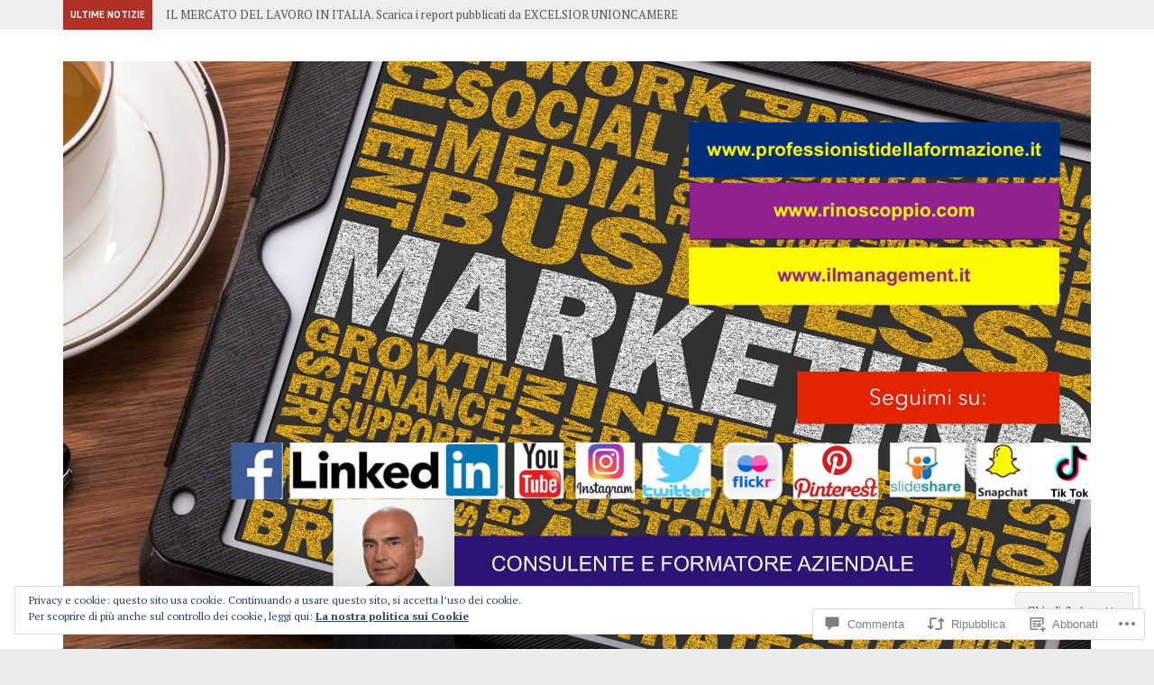

--- FILE ---
content_type: text/html; charset=UTF-8
request_url: https://rinoscoppio.com/2013/11/05/una-bella-occasione-per-venire-a-lecce-ecco-il-programma-dettagliato/
body_size: 51220
content:
<!DOCTYPE html>
<html lang="it-IT">
<head>
<meta charset="UTF-8">
<meta name="viewport" content="width=device-width, initial-scale=1">
<link rel="profile" href="https://gmpg.org/xfn/11">
<link rel="pingback" href="https://rinoscoppio.com/xmlrpc.php">

<title>UNA BELLA OCCASIONE PER VENIRE A LECCE  Ecco il programma dettagliato &#8211; Rino Scoppio</title>
<meta name='robots' content='max-image-preview:large' />
<meta name="google-site-verification" content="google6115ab4404c6f1c0.html" />

<!-- Async WordPress.com Remote Login -->
<script id="wpcom_remote_login_js">
var wpcom_remote_login_extra_auth = '';
function wpcom_remote_login_remove_dom_node_id( element_id ) {
	var dom_node = document.getElementById( element_id );
	if ( dom_node ) { dom_node.parentNode.removeChild( dom_node ); }
}
function wpcom_remote_login_remove_dom_node_classes( class_name ) {
	var dom_nodes = document.querySelectorAll( '.' + class_name );
	for ( var i = 0; i < dom_nodes.length; i++ ) {
		dom_nodes[ i ].parentNode.removeChild( dom_nodes[ i ] );
	}
}
function wpcom_remote_login_final_cleanup() {
	wpcom_remote_login_remove_dom_node_classes( "wpcom_remote_login_msg" );
	wpcom_remote_login_remove_dom_node_id( "wpcom_remote_login_key" );
	wpcom_remote_login_remove_dom_node_id( "wpcom_remote_login_validate" );
	wpcom_remote_login_remove_dom_node_id( "wpcom_remote_login_js" );
	wpcom_remote_login_remove_dom_node_id( "wpcom_request_access_iframe" );
	wpcom_remote_login_remove_dom_node_id( "wpcom_request_access_styles" );
}

// Watch for messages back from the remote login
window.addEventListener( "message", function( e ) {
	if ( e.origin === "https://r-login.wordpress.com" ) {
		var data = {};
		try {
			data = JSON.parse( e.data );
		} catch( e ) {
			wpcom_remote_login_final_cleanup();
			return;
		}

		if ( data.msg === 'LOGIN' ) {
			// Clean up the login check iframe
			wpcom_remote_login_remove_dom_node_id( "wpcom_remote_login_key" );

			var id_regex = new RegExp( /^[0-9]+$/ );
			var token_regex = new RegExp( /^.*|.*|.*$/ );
			if (
				token_regex.test( data.token )
				&& id_regex.test( data.wpcomid )
			) {
				// We have everything we need to ask for a login
				var script = document.createElement( "script" );
				script.setAttribute( "id", "wpcom_remote_login_validate" );
				script.src = '/remote-login.php?wpcom_remote_login=validate'
					+ '&wpcomid=' + data.wpcomid
					+ '&token=' + encodeURIComponent( data.token )
					+ '&host=' + window.location.protocol
					+ '//' + window.location.hostname
					+ '&postid=1457'
					+ '&is_singular=1';
				document.body.appendChild( script );
			}

			return;
		}

		// Safari ITP, not logged in, so redirect
		if ( data.msg === 'LOGIN-REDIRECT' ) {
			window.location = 'https://wordpress.com/log-in?redirect_to=' + window.location.href;
			return;
		}

		// Safari ITP, storage access failed, remove the request
		if ( data.msg === 'LOGIN-REMOVE' ) {
			var css_zap = 'html { -webkit-transition: margin-top 1s; transition: margin-top 1s; } /* 9001 */ html { margin-top: 0 !important; } * html body { margin-top: 0 !important; } @media screen and ( max-width: 782px ) { html { margin-top: 0 !important; } * html body { margin-top: 0 !important; } }';
			var style_zap = document.createElement( 'style' );
			style_zap.type = 'text/css';
			style_zap.appendChild( document.createTextNode( css_zap ) );
			document.body.appendChild( style_zap );

			var e = document.getElementById( 'wpcom_request_access_iframe' );
			e.parentNode.removeChild( e );

			document.cookie = 'wordpress_com_login_access=denied; path=/; max-age=31536000';

			return;
		}

		// Safari ITP
		if ( data.msg === 'REQUEST_ACCESS' ) {
			console.log( 'request access: safari' );

			// Check ITP iframe enable/disable knob
			if ( wpcom_remote_login_extra_auth !== 'safari_itp_iframe' ) {
				return;
			}

			// If we are in a "private window" there is no ITP.
			var private_window = false;
			try {
				var opendb = window.openDatabase( null, null, null, null );
			} catch( e ) {
				private_window = true;
			}

			if ( private_window ) {
				console.log( 'private window' );
				return;
			}

			var iframe = document.createElement( 'iframe' );
			iframe.id = 'wpcom_request_access_iframe';
			iframe.setAttribute( 'scrolling', 'no' );
			iframe.setAttribute( 'sandbox', 'allow-storage-access-by-user-activation allow-scripts allow-same-origin allow-top-navigation-by-user-activation' );
			iframe.src = 'https://r-login.wordpress.com/remote-login.php?wpcom_remote_login=request_access&origin=' + encodeURIComponent( data.origin ) + '&wpcomid=' + encodeURIComponent( data.wpcomid );

			var css = 'html { -webkit-transition: margin-top 1s; transition: margin-top 1s; } /* 9001 */ html { margin-top: 46px !important; } * html body { margin-top: 46px !important; } @media screen and ( max-width: 660px ) { html { margin-top: 71px !important; } * html body { margin-top: 71px !important; } #wpcom_request_access_iframe { display: block; height: 71px !important; } } #wpcom_request_access_iframe { border: 0px; height: 46px; position: fixed; top: 0; left: 0; width: 100%; min-width: 100%; z-index: 99999; background: #23282d; } ';

			var style = document.createElement( 'style' );
			style.type = 'text/css';
			style.id = 'wpcom_request_access_styles';
			style.appendChild( document.createTextNode( css ) );
			document.body.appendChild( style );

			document.body.appendChild( iframe );
		}

		if ( data.msg === 'DONE' ) {
			wpcom_remote_login_final_cleanup();
		}
	}
}, false );

// Inject the remote login iframe after the page has had a chance to load
// more critical resources
window.addEventListener( "DOMContentLoaded", function( e ) {
	var iframe = document.createElement( "iframe" );
	iframe.style.display = "none";
	iframe.setAttribute( "scrolling", "no" );
	iframe.setAttribute( "id", "wpcom_remote_login_key" );
	iframe.src = "https://r-login.wordpress.com/remote-login.php"
		+ "?wpcom_remote_login=key"
		+ "&origin=aHR0cHM6Ly9yaW5vc2NvcHBpby5jb20%3D"
		+ "&wpcomid=49178312"
		+ "&time=" + Math.floor( Date.now() / 1000 );
	document.body.appendChild( iframe );
}, false );
</script>
<link rel='dns-prefetch' href='//s0.wp.com' />
<link rel='dns-prefetch' href='//widgets.wp.com' />
<link rel='dns-prefetch' href='//fonts-api.wp.com' />
<link rel="alternate" type="application/rss+xml" title="Rino Scoppio &raquo; Feed" href="https://rinoscoppio.com/feed/" />
<link rel="alternate" type="application/rss+xml" title="Rino Scoppio &raquo; Feed dei commenti" href="https://rinoscoppio.com/comments/feed/" />
<link rel="alternate" type="application/rss+xml" title="Rino Scoppio &raquo; UNA BELLA OCCASIONE PER VENIRE A LECCE  Ecco il programma&nbsp;dettagliato Feed dei commenti" href="https://rinoscoppio.com/2013/11/05/una-bella-occasione-per-venire-a-lecce-ecco-il-programma-dettagliato/feed/" />
	<script type="text/javascript">
		/* <![CDATA[ */
		function addLoadEvent(func) {
			var oldonload = window.onload;
			if (typeof window.onload != 'function') {
				window.onload = func;
			} else {
				window.onload = function () {
					oldonload();
					func();
				}
			}
		}
		/* ]]> */
	</script>
	<link crossorigin='anonymous' rel='stylesheet' id='all-css-0-1' href='/_static/??-eJxtzEkKgDAMQNELWYNjcSGeRdog1Q7BpHh9UQRBXD74fDhImRQFo0DIinxeXGRYUWg222PgHCEkmz0y7OhnQasosXxUGuYC/o/ebfh+b135FMZKd02th77t1hMpiDR+&cssminify=yes' type='text/css' media='all' />
<style id='wp-emoji-styles-inline-css'>

	img.wp-smiley, img.emoji {
		display: inline !important;
		border: none !important;
		box-shadow: none !important;
		height: 1em !important;
		width: 1em !important;
		margin: 0 0.07em !important;
		vertical-align: -0.1em !important;
		background: none !important;
		padding: 0 !important;
	}
/*# sourceURL=wp-emoji-styles-inline-css */
</style>
<link crossorigin='anonymous' rel='stylesheet' id='all-css-2-1' href='/wp-content/plugins/gutenberg-core/v22.4.2/build/styles/block-library/style.min.css?m=1769608164i&cssminify=yes' type='text/css' media='all' />
<style id='wp-block-library-inline-css'>
.has-text-align-justify {
	text-align:justify;
}
.has-text-align-justify{text-align:justify;}

/*# sourceURL=wp-block-library-inline-css */
</style><style id='wp-block-paragraph-inline-css'>
.is-small-text{font-size:.875em}.is-regular-text{font-size:1em}.is-large-text{font-size:2.25em}.is-larger-text{font-size:3em}.has-drop-cap:not(:focus):first-letter{float:left;font-size:8.4em;font-style:normal;font-weight:100;line-height:.68;margin:.05em .1em 0 0;text-transform:uppercase}body.rtl .has-drop-cap:not(:focus):first-letter{float:none;margin-left:.1em}p.has-drop-cap.has-background{overflow:hidden}:root :where(p.has-background){padding:1.25em 2.375em}:where(p.has-text-color:not(.has-link-color)) a{color:inherit}p.has-text-align-left[style*="writing-mode:vertical-lr"],p.has-text-align-right[style*="writing-mode:vertical-rl"]{rotate:180deg}
/*# sourceURL=https://s0.wp.com/wp-content/plugins/gutenberg-core/v22.4.2/build/styles/block-library/paragraph/style.min.css */
</style>
<style id='global-styles-inline-css'>
:root{--wp--preset--aspect-ratio--square: 1;--wp--preset--aspect-ratio--4-3: 4/3;--wp--preset--aspect-ratio--3-4: 3/4;--wp--preset--aspect-ratio--3-2: 3/2;--wp--preset--aspect-ratio--2-3: 2/3;--wp--preset--aspect-ratio--16-9: 16/9;--wp--preset--aspect-ratio--9-16: 9/16;--wp--preset--color--black: #000000;--wp--preset--color--cyan-bluish-gray: #abb8c3;--wp--preset--color--white: #ffffff;--wp--preset--color--pale-pink: #f78da7;--wp--preset--color--vivid-red: #cf2e2e;--wp--preset--color--luminous-vivid-orange: #ff6900;--wp--preset--color--luminous-vivid-amber: #fcb900;--wp--preset--color--light-green-cyan: #7bdcb5;--wp--preset--color--vivid-green-cyan: #00d084;--wp--preset--color--pale-cyan-blue: #8ed1fc;--wp--preset--color--vivid-cyan-blue: #0693e3;--wp--preset--color--vivid-purple: #9b51e0;--wp--preset--gradient--vivid-cyan-blue-to-vivid-purple: linear-gradient(135deg,rgb(6,147,227) 0%,rgb(155,81,224) 100%);--wp--preset--gradient--light-green-cyan-to-vivid-green-cyan: linear-gradient(135deg,rgb(122,220,180) 0%,rgb(0,208,130) 100%);--wp--preset--gradient--luminous-vivid-amber-to-luminous-vivid-orange: linear-gradient(135deg,rgb(252,185,0) 0%,rgb(255,105,0) 100%);--wp--preset--gradient--luminous-vivid-orange-to-vivid-red: linear-gradient(135deg,rgb(255,105,0) 0%,rgb(207,46,46) 100%);--wp--preset--gradient--very-light-gray-to-cyan-bluish-gray: linear-gradient(135deg,rgb(238,238,238) 0%,rgb(169,184,195) 100%);--wp--preset--gradient--cool-to-warm-spectrum: linear-gradient(135deg,rgb(74,234,220) 0%,rgb(151,120,209) 20%,rgb(207,42,186) 40%,rgb(238,44,130) 60%,rgb(251,105,98) 80%,rgb(254,248,76) 100%);--wp--preset--gradient--blush-light-purple: linear-gradient(135deg,rgb(255,206,236) 0%,rgb(152,150,240) 100%);--wp--preset--gradient--blush-bordeaux: linear-gradient(135deg,rgb(254,205,165) 0%,rgb(254,45,45) 50%,rgb(107,0,62) 100%);--wp--preset--gradient--luminous-dusk: linear-gradient(135deg,rgb(255,203,112) 0%,rgb(199,81,192) 50%,rgb(65,88,208) 100%);--wp--preset--gradient--pale-ocean: linear-gradient(135deg,rgb(255,245,203) 0%,rgb(182,227,212) 50%,rgb(51,167,181) 100%);--wp--preset--gradient--electric-grass: linear-gradient(135deg,rgb(202,248,128) 0%,rgb(113,206,126) 100%);--wp--preset--gradient--midnight: linear-gradient(135deg,rgb(2,3,129) 0%,rgb(40,116,252) 100%);--wp--preset--font-size--small: 13px;--wp--preset--font-size--medium: 20px;--wp--preset--font-size--large: 36px;--wp--preset--font-size--x-large: 42px;--wp--preset--font-family--albert-sans: 'Albert Sans', sans-serif;--wp--preset--font-family--alegreya: Alegreya, serif;--wp--preset--font-family--arvo: Arvo, serif;--wp--preset--font-family--bodoni-moda: 'Bodoni Moda', serif;--wp--preset--font-family--bricolage-grotesque: 'Bricolage Grotesque', sans-serif;--wp--preset--font-family--cabin: Cabin, sans-serif;--wp--preset--font-family--chivo: Chivo, sans-serif;--wp--preset--font-family--commissioner: Commissioner, sans-serif;--wp--preset--font-family--cormorant: Cormorant, serif;--wp--preset--font-family--courier-prime: 'Courier Prime', monospace;--wp--preset--font-family--crimson-pro: 'Crimson Pro', serif;--wp--preset--font-family--dm-mono: 'DM Mono', monospace;--wp--preset--font-family--dm-sans: 'DM Sans', sans-serif;--wp--preset--font-family--dm-serif-display: 'DM Serif Display', serif;--wp--preset--font-family--domine: Domine, serif;--wp--preset--font-family--eb-garamond: 'EB Garamond', serif;--wp--preset--font-family--epilogue: Epilogue, sans-serif;--wp--preset--font-family--fahkwang: Fahkwang, sans-serif;--wp--preset--font-family--figtree: Figtree, sans-serif;--wp--preset--font-family--fira-sans: 'Fira Sans', sans-serif;--wp--preset--font-family--fjalla-one: 'Fjalla One', sans-serif;--wp--preset--font-family--fraunces: Fraunces, serif;--wp--preset--font-family--gabarito: Gabarito, system-ui;--wp--preset--font-family--ibm-plex-mono: 'IBM Plex Mono', monospace;--wp--preset--font-family--ibm-plex-sans: 'IBM Plex Sans', sans-serif;--wp--preset--font-family--ibarra-real-nova: 'Ibarra Real Nova', serif;--wp--preset--font-family--instrument-serif: 'Instrument Serif', serif;--wp--preset--font-family--inter: Inter, sans-serif;--wp--preset--font-family--josefin-sans: 'Josefin Sans', sans-serif;--wp--preset--font-family--jost: Jost, sans-serif;--wp--preset--font-family--libre-baskerville: 'Libre Baskerville', serif;--wp--preset--font-family--libre-franklin: 'Libre Franklin', sans-serif;--wp--preset--font-family--literata: Literata, serif;--wp--preset--font-family--lora: Lora, serif;--wp--preset--font-family--merriweather: Merriweather, serif;--wp--preset--font-family--montserrat: Montserrat, sans-serif;--wp--preset--font-family--newsreader: Newsreader, serif;--wp--preset--font-family--noto-sans-mono: 'Noto Sans Mono', sans-serif;--wp--preset--font-family--nunito: Nunito, sans-serif;--wp--preset--font-family--open-sans: 'Open Sans', sans-serif;--wp--preset--font-family--overpass: Overpass, sans-serif;--wp--preset--font-family--pt-serif: 'PT Serif', serif;--wp--preset--font-family--petrona: Petrona, serif;--wp--preset--font-family--piazzolla: Piazzolla, serif;--wp--preset--font-family--playfair-display: 'Playfair Display', serif;--wp--preset--font-family--plus-jakarta-sans: 'Plus Jakarta Sans', sans-serif;--wp--preset--font-family--poppins: Poppins, sans-serif;--wp--preset--font-family--raleway: Raleway, sans-serif;--wp--preset--font-family--roboto: Roboto, sans-serif;--wp--preset--font-family--roboto-slab: 'Roboto Slab', serif;--wp--preset--font-family--rubik: Rubik, sans-serif;--wp--preset--font-family--rufina: Rufina, serif;--wp--preset--font-family--sora: Sora, sans-serif;--wp--preset--font-family--source-sans-3: 'Source Sans 3', sans-serif;--wp--preset--font-family--source-serif-4: 'Source Serif 4', serif;--wp--preset--font-family--space-mono: 'Space Mono', monospace;--wp--preset--font-family--syne: Syne, sans-serif;--wp--preset--font-family--texturina: Texturina, serif;--wp--preset--font-family--urbanist: Urbanist, sans-serif;--wp--preset--font-family--work-sans: 'Work Sans', sans-serif;--wp--preset--spacing--20: 0.44rem;--wp--preset--spacing--30: 0.67rem;--wp--preset--spacing--40: 1rem;--wp--preset--spacing--50: 1.5rem;--wp--preset--spacing--60: 2.25rem;--wp--preset--spacing--70: 3.38rem;--wp--preset--spacing--80: 5.06rem;--wp--preset--shadow--natural: 6px 6px 9px rgba(0, 0, 0, 0.2);--wp--preset--shadow--deep: 12px 12px 50px rgba(0, 0, 0, 0.4);--wp--preset--shadow--sharp: 6px 6px 0px rgba(0, 0, 0, 0.2);--wp--preset--shadow--outlined: 6px 6px 0px -3px rgb(255, 255, 255), 6px 6px rgb(0, 0, 0);--wp--preset--shadow--crisp: 6px 6px 0px rgb(0, 0, 0);}:where(body) { margin: 0; }:where(.is-layout-flex){gap: 0.5em;}:where(.is-layout-grid){gap: 0.5em;}body .is-layout-flex{display: flex;}.is-layout-flex{flex-wrap: wrap;align-items: center;}.is-layout-flex > :is(*, div){margin: 0;}body .is-layout-grid{display: grid;}.is-layout-grid > :is(*, div){margin: 0;}body{padding-top: 0px;padding-right: 0px;padding-bottom: 0px;padding-left: 0px;}:root :where(.wp-element-button, .wp-block-button__link){background-color: #32373c;border-width: 0;color: #fff;font-family: inherit;font-size: inherit;font-style: inherit;font-weight: inherit;letter-spacing: inherit;line-height: inherit;padding-top: calc(0.667em + 2px);padding-right: calc(1.333em + 2px);padding-bottom: calc(0.667em + 2px);padding-left: calc(1.333em + 2px);text-decoration: none;text-transform: inherit;}.has-black-color{color: var(--wp--preset--color--black) !important;}.has-cyan-bluish-gray-color{color: var(--wp--preset--color--cyan-bluish-gray) !important;}.has-white-color{color: var(--wp--preset--color--white) !important;}.has-pale-pink-color{color: var(--wp--preset--color--pale-pink) !important;}.has-vivid-red-color{color: var(--wp--preset--color--vivid-red) !important;}.has-luminous-vivid-orange-color{color: var(--wp--preset--color--luminous-vivid-orange) !important;}.has-luminous-vivid-amber-color{color: var(--wp--preset--color--luminous-vivid-amber) !important;}.has-light-green-cyan-color{color: var(--wp--preset--color--light-green-cyan) !important;}.has-vivid-green-cyan-color{color: var(--wp--preset--color--vivid-green-cyan) !important;}.has-pale-cyan-blue-color{color: var(--wp--preset--color--pale-cyan-blue) !important;}.has-vivid-cyan-blue-color{color: var(--wp--preset--color--vivid-cyan-blue) !important;}.has-vivid-purple-color{color: var(--wp--preset--color--vivid-purple) !important;}.has-black-background-color{background-color: var(--wp--preset--color--black) !important;}.has-cyan-bluish-gray-background-color{background-color: var(--wp--preset--color--cyan-bluish-gray) !important;}.has-white-background-color{background-color: var(--wp--preset--color--white) !important;}.has-pale-pink-background-color{background-color: var(--wp--preset--color--pale-pink) !important;}.has-vivid-red-background-color{background-color: var(--wp--preset--color--vivid-red) !important;}.has-luminous-vivid-orange-background-color{background-color: var(--wp--preset--color--luminous-vivid-orange) !important;}.has-luminous-vivid-amber-background-color{background-color: var(--wp--preset--color--luminous-vivid-amber) !important;}.has-light-green-cyan-background-color{background-color: var(--wp--preset--color--light-green-cyan) !important;}.has-vivid-green-cyan-background-color{background-color: var(--wp--preset--color--vivid-green-cyan) !important;}.has-pale-cyan-blue-background-color{background-color: var(--wp--preset--color--pale-cyan-blue) !important;}.has-vivid-cyan-blue-background-color{background-color: var(--wp--preset--color--vivid-cyan-blue) !important;}.has-vivid-purple-background-color{background-color: var(--wp--preset--color--vivid-purple) !important;}.has-black-border-color{border-color: var(--wp--preset--color--black) !important;}.has-cyan-bluish-gray-border-color{border-color: var(--wp--preset--color--cyan-bluish-gray) !important;}.has-white-border-color{border-color: var(--wp--preset--color--white) !important;}.has-pale-pink-border-color{border-color: var(--wp--preset--color--pale-pink) !important;}.has-vivid-red-border-color{border-color: var(--wp--preset--color--vivid-red) !important;}.has-luminous-vivid-orange-border-color{border-color: var(--wp--preset--color--luminous-vivid-orange) !important;}.has-luminous-vivid-amber-border-color{border-color: var(--wp--preset--color--luminous-vivid-amber) !important;}.has-light-green-cyan-border-color{border-color: var(--wp--preset--color--light-green-cyan) !important;}.has-vivid-green-cyan-border-color{border-color: var(--wp--preset--color--vivid-green-cyan) !important;}.has-pale-cyan-blue-border-color{border-color: var(--wp--preset--color--pale-cyan-blue) !important;}.has-vivid-cyan-blue-border-color{border-color: var(--wp--preset--color--vivid-cyan-blue) !important;}.has-vivid-purple-border-color{border-color: var(--wp--preset--color--vivid-purple) !important;}.has-vivid-cyan-blue-to-vivid-purple-gradient-background{background: var(--wp--preset--gradient--vivid-cyan-blue-to-vivid-purple) !important;}.has-light-green-cyan-to-vivid-green-cyan-gradient-background{background: var(--wp--preset--gradient--light-green-cyan-to-vivid-green-cyan) !important;}.has-luminous-vivid-amber-to-luminous-vivid-orange-gradient-background{background: var(--wp--preset--gradient--luminous-vivid-amber-to-luminous-vivid-orange) !important;}.has-luminous-vivid-orange-to-vivid-red-gradient-background{background: var(--wp--preset--gradient--luminous-vivid-orange-to-vivid-red) !important;}.has-very-light-gray-to-cyan-bluish-gray-gradient-background{background: var(--wp--preset--gradient--very-light-gray-to-cyan-bluish-gray) !important;}.has-cool-to-warm-spectrum-gradient-background{background: var(--wp--preset--gradient--cool-to-warm-spectrum) !important;}.has-blush-light-purple-gradient-background{background: var(--wp--preset--gradient--blush-light-purple) !important;}.has-blush-bordeaux-gradient-background{background: var(--wp--preset--gradient--blush-bordeaux) !important;}.has-luminous-dusk-gradient-background{background: var(--wp--preset--gradient--luminous-dusk) !important;}.has-pale-ocean-gradient-background{background: var(--wp--preset--gradient--pale-ocean) !important;}.has-electric-grass-gradient-background{background: var(--wp--preset--gradient--electric-grass) !important;}.has-midnight-gradient-background{background: var(--wp--preset--gradient--midnight) !important;}.has-small-font-size{font-size: var(--wp--preset--font-size--small) !important;}.has-medium-font-size{font-size: var(--wp--preset--font-size--medium) !important;}.has-large-font-size{font-size: var(--wp--preset--font-size--large) !important;}.has-x-large-font-size{font-size: var(--wp--preset--font-size--x-large) !important;}.has-albert-sans-font-family{font-family: var(--wp--preset--font-family--albert-sans) !important;}.has-alegreya-font-family{font-family: var(--wp--preset--font-family--alegreya) !important;}.has-arvo-font-family{font-family: var(--wp--preset--font-family--arvo) !important;}.has-bodoni-moda-font-family{font-family: var(--wp--preset--font-family--bodoni-moda) !important;}.has-bricolage-grotesque-font-family{font-family: var(--wp--preset--font-family--bricolage-grotesque) !important;}.has-cabin-font-family{font-family: var(--wp--preset--font-family--cabin) !important;}.has-chivo-font-family{font-family: var(--wp--preset--font-family--chivo) !important;}.has-commissioner-font-family{font-family: var(--wp--preset--font-family--commissioner) !important;}.has-cormorant-font-family{font-family: var(--wp--preset--font-family--cormorant) !important;}.has-courier-prime-font-family{font-family: var(--wp--preset--font-family--courier-prime) !important;}.has-crimson-pro-font-family{font-family: var(--wp--preset--font-family--crimson-pro) !important;}.has-dm-mono-font-family{font-family: var(--wp--preset--font-family--dm-mono) !important;}.has-dm-sans-font-family{font-family: var(--wp--preset--font-family--dm-sans) !important;}.has-dm-serif-display-font-family{font-family: var(--wp--preset--font-family--dm-serif-display) !important;}.has-domine-font-family{font-family: var(--wp--preset--font-family--domine) !important;}.has-eb-garamond-font-family{font-family: var(--wp--preset--font-family--eb-garamond) !important;}.has-epilogue-font-family{font-family: var(--wp--preset--font-family--epilogue) !important;}.has-fahkwang-font-family{font-family: var(--wp--preset--font-family--fahkwang) !important;}.has-figtree-font-family{font-family: var(--wp--preset--font-family--figtree) !important;}.has-fira-sans-font-family{font-family: var(--wp--preset--font-family--fira-sans) !important;}.has-fjalla-one-font-family{font-family: var(--wp--preset--font-family--fjalla-one) !important;}.has-fraunces-font-family{font-family: var(--wp--preset--font-family--fraunces) !important;}.has-gabarito-font-family{font-family: var(--wp--preset--font-family--gabarito) !important;}.has-ibm-plex-mono-font-family{font-family: var(--wp--preset--font-family--ibm-plex-mono) !important;}.has-ibm-plex-sans-font-family{font-family: var(--wp--preset--font-family--ibm-plex-sans) !important;}.has-ibarra-real-nova-font-family{font-family: var(--wp--preset--font-family--ibarra-real-nova) !important;}.has-instrument-serif-font-family{font-family: var(--wp--preset--font-family--instrument-serif) !important;}.has-inter-font-family{font-family: var(--wp--preset--font-family--inter) !important;}.has-josefin-sans-font-family{font-family: var(--wp--preset--font-family--josefin-sans) !important;}.has-jost-font-family{font-family: var(--wp--preset--font-family--jost) !important;}.has-libre-baskerville-font-family{font-family: var(--wp--preset--font-family--libre-baskerville) !important;}.has-libre-franklin-font-family{font-family: var(--wp--preset--font-family--libre-franklin) !important;}.has-literata-font-family{font-family: var(--wp--preset--font-family--literata) !important;}.has-lora-font-family{font-family: var(--wp--preset--font-family--lora) !important;}.has-merriweather-font-family{font-family: var(--wp--preset--font-family--merriweather) !important;}.has-montserrat-font-family{font-family: var(--wp--preset--font-family--montserrat) !important;}.has-newsreader-font-family{font-family: var(--wp--preset--font-family--newsreader) !important;}.has-noto-sans-mono-font-family{font-family: var(--wp--preset--font-family--noto-sans-mono) !important;}.has-nunito-font-family{font-family: var(--wp--preset--font-family--nunito) !important;}.has-open-sans-font-family{font-family: var(--wp--preset--font-family--open-sans) !important;}.has-overpass-font-family{font-family: var(--wp--preset--font-family--overpass) !important;}.has-pt-serif-font-family{font-family: var(--wp--preset--font-family--pt-serif) !important;}.has-petrona-font-family{font-family: var(--wp--preset--font-family--petrona) !important;}.has-piazzolla-font-family{font-family: var(--wp--preset--font-family--piazzolla) !important;}.has-playfair-display-font-family{font-family: var(--wp--preset--font-family--playfair-display) !important;}.has-plus-jakarta-sans-font-family{font-family: var(--wp--preset--font-family--plus-jakarta-sans) !important;}.has-poppins-font-family{font-family: var(--wp--preset--font-family--poppins) !important;}.has-raleway-font-family{font-family: var(--wp--preset--font-family--raleway) !important;}.has-roboto-font-family{font-family: var(--wp--preset--font-family--roboto) !important;}.has-roboto-slab-font-family{font-family: var(--wp--preset--font-family--roboto-slab) !important;}.has-rubik-font-family{font-family: var(--wp--preset--font-family--rubik) !important;}.has-rufina-font-family{font-family: var(--wp--preset--font-family--rufina) !important;}.has-sora-font-family{font-family: var(--wp--preset--font-family--sora) !important;}.has-source-sans-3-font-family{font-family: var(--wp--preset--font-family--source-sans-3) !important;}.has-source-serif-4-font-family{font-family: var(--wp--preset--font-family--source-serif-4) !important;}.has-space-mono-font-family{font-family: var(--wp--preset--font-family--space-mono) !important;}.has-syne-font-family{font-family: var(--wp--preset--font-family--syne) !important;}.has-texturina-font-family{font-family: var(--wp--preset--font-family--texturina) !important;}.has-urbanist-font-family{font-family: var(--wp--preset--font-family--urbanist) !important;}.has-work-sans-font-family{font-family: var(--wp--preset--font-family--work-sans) !important;}
/*# sourceURL=global-styles-inline-css */
</style>

<style id='classic-theme-styles-inline-css'>
.wp-block-button__link{background-color:#32373c;border-radius:9999px;box-shadow:none;color:#fff;font-size:1.125em;padding:calc(.667em + 2px) calc(1.333em + 2px);text-decoration:none}.wp-block-file__button{background:#32373c;color:#fff}.wp-block-accordion-heading{margin:0}.wp-block-accordion-heading__toggle{background-color:inherit!important;color:inherit!important}.wp-block-accordion-heading__toggle:not(:focus-visible){outline:none}.wp-block-accordion-heading__toggle:focus,.wp-block-accordion-heading__toggle:hover{background-color:inherit!important;border:none;box-shadow:none;color:inherit;padding:var(--wp--preset--spacing--20,1em) 0;text-decoration:none}.wp-block-accordion-heading__toggle:focus-visible{outline:auto;outline-offset:0}
/*# sourceURL=/wp-content/plugins/gutenberg-core/v22.4.2/build/styles/block-library/classic.min.css */
</style>
<link crossorigin='anonymous' rel='stylesheet' id='all-css-4-1' href='/_static/??-eJx9jksOwjAMRC9EsEAtnwXiKCgfC1LqJIqd9vq4qtgAYmPJM/PsgbkYn5NgEqBmytjuMTH4XFF1KlZAE4QhWhyRNLb1zBv4jc1FGeNcqchsdFJsZOShIP/jBpRi/dOotJ5YDeCW3t5twhRyBdskkxWJ/osCrh5ci2OACavTzyoulflzX7pc6bI7Hk777tx1/fACNXxjkA==&cssminify=yes' type='text/css' media='all' />
<link rel='stylesheet' id='verbum-gutenberg-css-css' href='https://widgets.wp.com/verbum-block-editor/block-editor.css?ver=1738686361' media='all' />
<link rel='stylesheet' id='tdeditor-fonts-css' href='https://fonts-api.wp.com/css?family=PT+Serif%3A400%2C700%7CPT+Sans%3A+400%2C700&#038;subset=latin%2Clatin-ext%2Ccyrillic%2Ccyrillic-ext' media='all' />
<link crossorigin='anonymous' rel='stylesheet' id='all-css-8-1' href='/_static/??-eJyNjUEKgDAMwD7kLIKyeRDfolvFiV3HWhF/r/iCXUNC4M7Gc1JMCrojoUAuSPEi0IAhKhfwIrB9jlluFCZsP9BAZbgyq2hZcnUl+pz/Y6apG0brrHNDf7zDAj+d&cssminify=yes' type='text/css' media='all' />
<style id='jetpack_facebook_likebox-inline-css'>
.widget_facebook_likebox {
	overflow: hidden;
}

/*# sourceURL=/wp-content/mu-plugins/jetpack-plugin/sun/modules/widgets/facebook-likebox/style.css */
</style>
<link crossorigin='anonymous' rel='stylesheet' id='all-css-10-1' href='/_static/??-eJzTLy/QTc7PK0nNK9HPLdUtyClNz8wr1i9KTcrJTwcy0/WTi5G5ekCujj52Temp+bo5+cmJJZn5eSgc3bScxMwikFb7XFtDE1NLExMLc0OTLACohS2q&cssminify=yes' type='text/css' media='all' />
<style id='jetpack-global-styles-frontend-style-inline-css'>
:root { --font-headings: unset; --font-base: unset; --font-headings-default: -apple-system,BlinkMacSystemFont,"Segoe UI",Roboto,Oxygen-Sans,Ubuntu,Cantarell,"Helvetica Neue",sans-serif; --font-base-default: -apple-system,BlinkMacSystemFont,"Segoe UI",Roboto,Oxygen-Sans,Ubuntu,Cantarell,"Helvetica Neue",sans-serif;}
/*# sourceURL=jetpack-global-styles-frontend-style-inline-css */
</style>
<link crossorigin='anonymous' rel='stylesheet' id='all-css-12-1' href='/_static/??-eJyNjcsKAjEMRX/IGtQZBxfip0hMS9sxTYppGfx7H7gRN+7ugcs5sFRHKi1Ig9Jd5R6zGMyhVaTrh8G6QFHfORhYwlvw6P39PbPENZmt4G/ROQuBKWVkxxrVvuBH1lIoz2waILJekF+HUzlupnG3nQ77YZwfuRJIaQ==&cssminify=yes' type='text/css' media='all' />
<script type="text/javascript" id="jetpack_related-posts-js-extra">
/* <![CDATA[ */
var related_posts_js_options = {"post_heading":"h4"};
//# sourceURL=jetpack_related-posts-js-extra
/* ]]> */
</script>
<script type="text/javascript" id="wpcom-actionbar-placeholder-js-extra">
/* <![CDATA[ */
var actionbardata = {"siteID":"49178312","postID":"1457","siteURL":"https://rinoscoppio.com","xhrURL":"https://rinoscoppio.com/wp-admin/admin-ajax.php","nonce":"0d14b81b3d","isLoggedIn":"","statusMessage":"","subsEmailDefault":"instantly","proxyScriptUrl":"https://s0.wp.com/wp-content/js/wpcom-proxy-request.js?m=1513050504i&amp;ver=20211021","shortlink":"https://wp.me/p3klwA-nv","i18n":{"followedText":"I nuovi articoli del sito saranno visibili sul tuo \u003Ca href=\"https://wordpress.com/reader\"\u003EReader\u003C/a\u003E","foldBar":"Riduci la barra","unfoldBar":"Espandi la barra","shortLinkCopied":"Shortlink copiato negli appunti."}};
//# sourceURL=wpcom-actionbar-placeholder-js-extra
/* ]]> */
</script>
<script type="text/javascript" id="jetpack-mu-wpcom-settings-js-before">
/* <![CDATA[ */
var JETPACK_MU_WPCOM_SETTINGS = {"assetsUrl":"https://s0.wp.com/wp-content/mu-plugins/jetpack-mu-wpcom-plugin/sun/jetpack_vendor/automattic/jetpack-mu-wpcom/src/build/"};
//# sourceURL=jetpack-mu-wpcom-settings-js-before
/* ]]> */
</script>
<script crossorigin='anonymous' type='text/javascript'  src='/_static/??-eJx1jcEOwiAQRH9IunJo2ovxU0yFTQPCguyS2r8XE0zqwdNkMi9vYMvKJBIkgVhVDnV1xOBR8mIevQNXgpsjA/fqgoWCYRG0KicW/m1DdDR4PsHB6xsTROWSXvt3a7JQLfJn9M+KZe9xFPyFVHRraacdvsaLnsbxrPU0z/4NC+ROAA=='></script>
<script type="text/javascript" id="rlt-proxy-js-after">
/* <![CDATA[ */
	rltInitialize( {"token":null,"iframeOrigins":["https:\/\/widgets.wp.com"]} );
//# sourceURL=rlt-proxy-js-after
/* ]]> */
</script>
<link rel="EditURI" type="application/rsd+xml" title="RSD" href="https://rinoscoppio.wordpress.com/xmlrpc.php?rsd" />
<meta name="generator" content="WordPress.com" />
<link rel="canonical" href="https://rinoscoppio.com/2013/11/05/una-bella-occasione-per-venire-a-lecce-ecco-il-programma-dettagliato/" />
<link rel='shortlink' href='https://wp.me/p3klwA-nv' />
<link rel="alternate" type="application/json+oembed" href="https://public-api.wordpress.com/oembed/?format=json&amp;url=https%3A%2F%2Frinoscoppio.com%2F2013%2F11%2F05%2Funa-bella-occasione-per-venire-a-lecce-ecco-il-programma-dettagliato%2F&amp;for=wpcom-auto-discovery" /><link rel="alternate" type="application/xml+oembed" href="https://public-api.wordpress.com/oembed/?format=xml&amp;url=https%3A%2F%2Frinoscoppio.com%2F2013%2F11%2F05%2Funa-bella-occasione-per-venire-a-lecce-ecco-il-programma-dettagliato%2F&amp;for=wpcom-auto-discovery" />
<!-- Jetpack Open Graph Tags -->
<meta property="og:type" content="article" />
<meta property="og:title" content="UNA BELLA OCCASIONE PER VENIRE A LECCE  Ecco il programma dettagliato" />
<meta property="og:url" content="https://rinoscoppio.com/2013/11/05/una-bella-occasione-per-venire-a-lecce-ecco-il-programma-dettagliato/" />
<meta property="og:description" content="&nbsp; &nbsp; Ecco il programma:" />
<meta property="article:published_time" content="2013-11-05T15:43:04+00:00" />
<meta property="article:modified_time" content="2013-11-05T15:43:04+00:00" />
<meta property="og:site_name" content="Rino Scoppio" />
<meta property="og:image" content="https://rinoscoppio.com/wp-content/uploads/2013/11/must.jpg?w=580" />
<meta property="og:image:width" content="580" />
<meta property="og:image:height" content="355" />
<meta property="og:image:alt" content="must" />
<meta property="og:locale" content="it_IT" />
<meta property="article:publisher" content="https://www.facebook.com/WordPresscom" />
<meta name="twitter:creator" content="@rinoscoppio" />
<meta name="twitter:text:title" content="UNA BELLA OCCASIONE PER VENIRE A LECCE  Ecco il programma&nbsp;dettagliato" />
<meta name="twitter:image" content="https://rinoscoppio.com/wp-content/uploads/2013/11/must.jpg?w=640" />
<meta name="twitter:image:alt" content="must" />
<meta name="twitter:card" content="summary_large_image" />

<!-- End Jetpack Open Graph Tags -->
<link rel='openid.server' href='https://rinoscoppio.com/?openidserver=1' />
<link rel='openid.delegate' href='https://rinoscoppio.com/' />
<link rel="search" type="application/opensearchdescription+xml" href="https://rinoscoppio.com/osd.xml" title="Rino Scoppio" />
<link rel="search" type="application/opensearchdescription+xml" href="https://s1.wp.com/opensearch.xml" title="WordPress.com" />
<meta name="description" content="&nbsp; &nbsp; Ecco il programma: http://fierainnovazionelecce.unisalento.it/" />
<link rel="icon" href="https://rinoscoppio.com/wp-content/uploads/2019/11/cropped-buonaaaaa-copiasii-1.jpg?w=32" sizes="32x32" />
<link rel="icon" href="https://rinoscoppio.com/wp-content/uploads/2019/11/cropped-buonaaaaa-copiasii-1.jpg?w=192" sizes="192x192" />
<link rel="apple-touch-icon" href="https://rinoscoppio.com/wp-content/uploads/2019/11/cropped-buonaaaaa-copiasii-1.jpg?w=180" />
<meta name="msapplication-TileImage" content="https://rinoscoppio.com/wp-content/uploads/2019/11/cropped-buonaaaaa-copiasii-1.jpg?w=270" />
<link crossorigin='anonymous' rel='stylesheet' id='all-css-0-3' href='/_static/??-eJyNzMkKwkAMBuAXcgwutXgQH0XGNJTpZBaahMG3t4XqUTz+Cx+06rBkpayQzFW2MWSBibR6jFsGsQyPkBGeXDAKSAuV5j2K7OBvIJXBmATQz8WE+Pv5FL+8FoaRVIBsWUsM5Ng3UEqVvS6o6ItpBe7pdui707G/Xs7d9AY3dFN0&cssminify=yes' type='text/css' media='all' />
</head>

<body class="wp-singular post-template-default single single-post postid-1457 single-format-standard wp-embed-responsive wp-theme-premiumtdeditor customizer-styles-applied jetpack-reblog-enabled">

<div id="page" class="hfeed site">
	<div id="header-search-box">
		<div class="container">
			<form method="get" class="header-searchform form-inline" action="https://rinoscoppio.com/" role="search">
				<div class="header-searchform-inner">
					<input type="text" class="field" name="s" value="" id="s" placeholder="To search type and hit enter" />
					<button type="submit" class="submit"><i class="fa fa-search" title="search button"></i></button>
				</div><!-- .header-searchform-inner -->
			</form><!-- .header-searchform -->
		</div><!-- .container -->
	</div><!-- .header-search-box -->

	
	<div id="breaking-news"><div class="container clearfix"><div class="breaking-news-title pull-left"><h4>Ultime Notizie</h4></div><!-- .breaking-news-title --><div class="breaking-news-items"><ul class="bxslider list-unstyled"><li><a href="https://rinoscoppio.com/2026/01/29/il-mercato-del-lavoro-in-italia-scarica-i-report-pubblicati-da-excelsior-unioncamere/" title="IL MERCATO DEL LAVORO IN ITALIA. Scarica i report pubblicati da EXCELSIOR&nbsp;UNIONCAMERE">IL MERCATO DEL LAVORO IN ITALIA. Scarica i report pubblicati da EXCELSIOR&nbsp;UNIONCAMERE</a></li><li><a href="https://rinoscoppio.com/2025/10/28/la-natalita-in-italia-scarica-il-report-pubblicato-dallistat/" title="LA NATALITA&#8217; IN ITALIA. Scarica il report pubblicato dall&#8217;Istat">LA NATALITA&#8217; IN ITALIA. Scarica il report pubblicato dall&#8217;Istat</a></li><li><a href="https://rinoscoppio.com/2025/09/03/i-punti-vendita-dove-la-spesa-costa-meno-scarica-lindagine-pubblicata-da-altro-consumo/" title="I PUNTI VENDITA DOVE LA SPESA COSTA MENO. Scarica l&#8217;indagine pubblicata da ALTRO&nbsp;CONSUMO.">I PUNTI VENDITA DOVE LA SPESA COSTA MENO. Scarica l&#8217;indagine pubblicata da ALTRO&nbsp;CONSUMO.</a></li><li><a href="https://rinoscoppio.com/2025/07/26/i-risparmi-degli-italiani-scarica-lindagine-pubblicata-da-centro-luigi-einaudi-e-banca-intesa/" title="I RISPARMI DEGLI ITALIANI. Scarica l&#8217;indagine pubblicata da Centro Luigi Einaudi e Banca&nbsp;Intesa.">I RISPARMI DEGLI ITALIANI. Scarica l&#8217;indagine pubblicata da Centro Luigi Einaudi e Banca&nbsp;Intesa.</a></li><li><a href="https://rinoscoppio.com/2025/06/24/le-300-aziende-piu-importanti-in-puglia-e-basilicata-scarica-il-report-pubblicato-da-repubblica-e-pwc/" title="LE 300 AZIENDE PIU&#8217; IMPORTANTI IN PUGLIA E BASILICATA. Scarica il report pubblicato da Repubblica e&nbsp;PWC">LE 300 AZIENDE PIU&#8217; IMPORTANTI IN PUGLIA E BASILICATA. Scarica il report pubblicato da Repubblica e&nbsp;PWC</a></li><li><a href="https://rinoscoppio.com/2025/05/03/la-classifica-mondiale-delle-societa-gdo-luxury-fashion-scarica-i-2-report-pubblicati-da-deloitte/" title="LA CLASSIFICA MONDIALE DELLE SOCIETA&#8217; GDO,  LUXURY &amp; FASHION. Scarica i 2 report pubblicati da&nbsp;Deloitte">LA CLASSIFICA MONDIALE DELLE SOCIETA&#8217; GDO,  LUXURY &amp; FASHION. Scarica i 2 report pubblicati da&nbsp;Deloitte</a></li><li><a href="https://rinoscoppio.com/2025/04/18/i-numeri-della-ristorazione-in-italia-scarica-il-rapporto-pubblicato-dalla-confcommercio/" title="I NUMERI DELLA RISTORAZIONE IN ITALIA. Scarica il rapporto pubblicato dalla&nbsp;Confcommercio">I NUMERI DELLA RISTORAZIONE IN ITALIA. Scarica il rapporto pubblicato dalla&nbsp;Confcommercio</a></li><li><a href="https://rinoscoppio.com/2025/02/07/640-pagine-di-statistiche-sullo-scenario-digitale-scarica-il-report-pubblicato-da-we-are-social/" title="640 PAGINE DI STATISTICHE SULLO SCENARIO DIGITALE. Scarica il report pubblicato da We Are&nbsp;Social">640 PAGINE DI STATISTICHE SULLO SCENARIO DIGITALE. Scarica il report pubblicato da We Are&nbsp;Social</a></li><li><a href="https://rinoscoppio.com/2025/01/08/il-turismo-enogastronomico-vale-40-miliardi-di-euro-scarica-il-nuovo-rapporto-2024-pubblicato-da-roberta-garibaldi/" title="IL TURISMO ENOGASTRONOMICO VALE 40 MILIARDI DI EURO. Scarica il nuovo rapporto 2024 pubblicato da Roberta&nbsp;Garibaldi">IL TURISMO ENOGASTRONOMICO VALE 40 MILIARDI DI EURO. Scarica il nuovo rapporto 2024 pubblicato da Roberta&nbsp;Garibaldi</a></li><li><a href="https://rinoscoppio.com/2024/11/21/la-libera-professione-in-italia-scarica-il-rapporto-pubblicato-da-confprofessioni/" title="LA LIBERA PROFESSIONE IN ITALIA. Scarica il rapporto pubblicato da&nbsp;Confprofessioni">LA LIBERA PROFESSIONE IN ITALIA. Scarica il rapporto pubblicato da&nbsp;Confprofessioni</a></li></ul><!-- .bxslider --></div><!-- .breaking-news-items --></div><!-- .container --></div><!-- #breaking-news -->
	<header id="masthead" class="site-header" role="banner">
		<div class="container clearfix">
			<div class="site-branding pull-left">

								<div class="website-logo">
					<a href="https://rinoscoppio.com/" rel="home">
						<img src="https://rinoscoppio.com/wp-content/uploads/2020/12/ok-okkk-ok-nuova-foto-copertina-sito-web-aggiornata-26-dicembre-2020.jpg" alt="Rino Scoppio" />
					</a>
				</div><!-- .website-logo -->
				
				<h1 class="site-title"><a href="https://rinoscoppio.com/" rel="home">Rino Scoppio</a></h1>
				<h2 class="site-description">Consulente e Formatore Aziendale</h2>
			</div><!-- .site-branding -->

			<div class="header-controls pull-right">
				<div id="menu-social" class="menu social-list"><ul id="menu-social-items" class="menu-items social-list list-unstyled"><li id="menu-item-4975" class="menu-item menu-item-type-custom menu-item-object-custom menu-item-4975"><a href="https://www.facebook.com/rino.scoppio"><span class="screen-reader-text">Facebook</span></a></li>
<li id="menu-item-4976" class="menu-item menu-item-type-custom menu-item-object-custom menu-item-4976"><a href="https://twitter.com/rinoscoppio"><span class="screen-reader-text">Twitter</span></a></li>
<li id="menu-item-4977" class="menu-item menu-item-type-custom menu-item-object-custom menu-item-4977"><a href="https://www.linkedin.com/in/rinoscoppio"><span class="screen-reader-text">Linkedin</span></a></li>
<li id="menu-item-4978" class="menu-item menu-item-type-custom menu-item-object-custom menu-item-4978"><a href="https://www.youtube.com/user/rinoscoppio"><span class="screen-reader-text">Youtube</span></a></li>
<li id="menu-item-4981" class="menu-item menu-item-type-custom menu-item-object-custom menu-item-4981"><a href="https://www.flickr.com/photos/rinoscoppio/collections/"><span class="screen-reader-text">Flickr</span></a></li>
<li id="menu-item-4982" class="menu-item menu-item-type-custom menu-item-object-custom menu-item-4982"><a href="https://www.instagram.com/rinoscoppio/"><span class="screen-reader-text">Instagram</span></a></li>
<li id="menu-item-5555" class="menu-item menu-item-type-post_type menu-item-object-page menu-item-5555"><a href="https://rinoscoppio.com/brochure-sui-pacchetti-di-consulenza-e-formazione/"><span class="screen-reader-text">Brochure sui Pacchetti di Consulenza e Formazione</span></a></li>
</ul></div>				<a id="header-search-button" href="#"><i class="fa fa-search"></i></a>
			</div><!-- .header-controls -->
		</div><!-- .container -->
	</header><!-- #masthead -->

	<nav id="site-navigation" class="main-navigation" role="navigation" data-small-nav-title="Navigazione">
		<div class="container">
					<ul id="menu-about-me" class="nav-bar"><li id="menu-item-187" class="menu-item menu-item-type-custom menu-item-object-custom menu-item-home menu-item-187"><a href="https://rinoscoppio.com/">Home</a></li>
<li id="menu-item-188" class="menu-item menu-item-type-post_type menu-item-object-page menu-item-188"><a href="https://rinoscoppio.com/about/">Chi Sono</a></li>
<li id="menu-item-189" class="menu-item menu-item-type-post_type menu-item-object-page menu-item-189"><a href="https://rinoscoppio.com/il-curriculum-vitae/">IL MIO CURRICULUM VITAE</a></li>
<li id="menu-item-191" class="menu-item menu-item-type-post_type menu-item-object-page menu-item-191"><a href="https://rinoscoppio.com/clienti/">Clienti</a></li>
<li id="menu-item-192" class="menu-item menu-item-type-post_type menu-item-object-page menu-item-192"><a href="https://rinoscoppio.com/le-mie-presentazioni-su-slideshare/">Documenti</a></li>
<li id="menu-item-193" class="menu-item menu-item-type-post_type menu-item-object-page menu-item-193"><a href="https://rinoscoppio.com/contatti/">Contatti</a></li>
<li id="menu-item-5556" class="menu-item menu-item-type-post_type menu-item-object-page menu-item-5556"><a href="https://rinoscoppio.com/brochure-sui-pacchetti-di-consulenza-e-formazione/">Brochure sui Pacchetti di Consulenza e Formazione</a></li>
</ul>				</div><!-- .container -->
	</nav><!-- #site-navigation -->

	<div id="content" class="site-content">

	<div id="primary" class="content-area">
		<div id="main" class="site-main" role="main">

		
							
<article id="post-1457" class="post-1457 post type-post status-publish format-standard hentry category-consulenza-libere-professioni">

	<div id="single-featured-img-container">
		<div class="image-overlay"></div>
		<div class="container single-featured-img-inner">
			<header class="entry-header">
				<h1 class="entry-title">UNA BELLA OCCASIONE PER VENIRE A LECCE  Ecco il programma&nbsp;dettagliato</h1>
			</header><!-- .entry-header -->
		</div><!-- .single-featured-img-inner -->
	</div><!-- #single-featured-img-container -->

		<div class="container">
			
<div class="hentry-inner has-sidebar">

	<div class="entry-author clearfix"><div class="avatar-container"><img referrerpolicy="no-referrer" alt='Avatar di Rino Scoppio' src='https://2.gravatar.com/avatar/b6fdf2b3347acf0d80a3a75113d8f5a7d737af12adc1d55d801fbb1bba1a2e9d?s=132&#038;d=https%3A%2F%2Fs0.wp.com%2Fi%2Fmu.gif&#038;r=G' srcset='https://2.gravatar.com/avatar/b6fdf2b3347acf0d80a3a75113d8f5a7d737af12adc1d55d801fbb1bba1a2e9d?s=132&#038;d=https%3A%2F%2Fs0.wp.com%2Fi%2Fmu.gif&#038;r=G 1x, https://2.gravatar.com/avatar/b6fdf2b3347acf0d80a3a75113d8f5a7d737af12adc1d55d801fbb1bba1a2e9d?s=198&#038;d=https%3A%2F%2Fs0.wp.com%2Fi%2Fmu.gif&#038;r=G 1.5x, https://2.gravatar.com/avatar/b6fdf2b3347acf0d80a3a75113d8f5a7d737af12adc1d55d801fbb1bba1a2e9d?s=264&#038;d=https%3A%2F%2Fs0.wp.com%2Fi%2Fmu.gif&#038;r=G 2x, https://2.gravatar.com/avatar/b6fdf2b3347acf0d80a3a75113d8f5a7d737af12adc1d55d801fbb1bba1a2e9d?s=396&#038;d=https%3A%2F%2Fs0.wp.com%2Fi%2Fmu.gif&#038;r=G 3x, https://2.gravatar.com/avatar/b6fdf2b3347acf0d80a3a75113d8f5a7d737af12adc1d55d801fbb1bba1a2e9d?s=528&#038;d=https%3A%2F%2Fs0.wp.com%2Fi%2Fmu.gif&#038;r=G 4x' class='avatar avatar-132' height='132' width='132' decoding='async' /></div><!-- .avatar-container --><div class="author-info"><span class="author-meta">Pubblicato da:</span><span class="author vcard"><a class="url fn n" href="https://rinoscoppio.com/author/rinoscop/" title="Vedi tutti gli articoli di Rino Scoppio">Rino Scoppio</a></span></div><!-- .author-info --></div><!-- .entry-author -->
	<div class="entry-meta">
		<span class="posted-on"><a href="https://rinoscoppio.com/2013/11/05/una-bella-occasione-per-venire-a-lecce-ecco-il-programma-dettagliato/" rel="bookmark"><time class="entry-date published" datetime="2013-11-05T15:43:04+00:00">5 novembre 2013</time></a></span>
				<span class="sep">&mdash;</span>
		<span class="comments-link"><a href="https://rinoscoppio.com/2013/11/05/una-bella-occasione-per-venire-a-lecce-ecco-il-programma-dettagliato/#respond">Lascia un commento</a></span>
		
			</div><!-- .entry-meta -->

	<div class="row">
				<div class="entry-body col-lg-8 col-md-8">
					<div class="entry-content">
				<p><a href="https://rinoscoppio.com/wp-content/uploads/2013/11/must.jpg"><img data-attachment-id="1458" data-permalink="https://rinoscoppio.com/2013/11/05/una-bella-occasione-per-venire-a-lecce-ecco-il-programma-dettagliato/must/" data-orig-file="https://rinoscoppio.com/wp-content/uploads/2013/11/must.jpg" data-orig-size="987,605" data-comments-opened="1" data-image-meta="{&quot;aperture&quot;:&quot;0&quot;,&quot;credit&quot;:&quot;&quot;,&quot;camera&quot;:&quot;&quot;,&quot;caption&quot;:&quot;&quot;,&quot;created_timestamp&quot;:&quot;0&quot;,&quot;copyright&quot;:&quot;&quot;,&quot;focal_length&quot;:&quot;0&quot;,&quot;iso&quot;:&quot;0&quot;,&quot;shutter_speed&quot;:&quot;0&quot;,&quot;title&quot;:&quot;&quot;}" data-image-title="must" data-image-description="" data-image-caption="" data-medium-file="https://rinoscoppio.com/wp-content/uploads/2013/11/must.jpg?w=300" data-large-file="https://rinoscoppio.com/wp-content/uploads/2013/11/must.jpg?w=760" class="aligncenter size-large wp-image-1458" alt="must" src="https://rinoscoppio.com/wp-content/uploads/2013/11/must.jpg?w=760&#038;h=465"   srcset="https://rinoscoppio.com/wp-content/uploads/2013/11/must.jpg?w=580 580w, https://rinoscoppio.com/wp-content/uploads/2013/11/must.jpg?w=300 300w, https://rinoscoppio.com/wp-content/uploads/2013/11/must.jpg?w=768 768w, https://rinoscoppio.com/wp-content/uploads/2013/11/must.jpg 987w" sizes="(max-width: 580px) 100vw, 580px" /></a></p>
<p>&nbsp;</p>
<p>&nbsp;</p>
<p>Ecco il programma:<br />
<a href="http://fierainnovazionelecce.unisalento.it/">http://fierainnovazionelecce.unisalento.it/</a></p>
<div id="jp-post-flair" class="sharedaddy sd-like-enabled sd-sharing-enabled"><div class="sharedaddy sd-sharing-enabled"><div class="robots-nocontent sd-block sd-social sd-social-official sd-sharing"><h3 class="sd-title">Condividi questo articolo sui Social Network</h3><div class="sd-content"><ul><li class="share-facebook"><div class="fb-share-button" data-href="https://rinoscoppio.com/2013/11/05/una-bella-occasione-per-venire-a-lecce-ecco-il-programma-dettagliato/" data-layout="button_count"></div></li><li class="share-twitter"><a href="https://twitter.com/share" class="twitter-share-button" data-url="https://rinoscoppio.com/2013/11/05/una-bella-occasione-per-venire-a-lecce-ecco-il-programma-dettagliato/" data-text="UNA BELLA OCCASIONE PER VENIRE A LECCE  Ecco il programma dettagliato" data-via="rinoscoppio" data-related="wordpressdotcom">Tweet</a></li><li class="share-custom share-custom-youtube"><a rel="nofollow noopener noreferrer"
				data-shared="sharing-custom-1457"
				class="share-custom share-custom-youtube sd-button"
				href="https://rinoscoppio.com/2013/11/05/una-bella-occasione-per-venire-a-lecce-ecco-il-programma-dettagliato/?share=custom-1364576264"
				target="_blank"
				aria-labelledby="sharing-custom-1457"
				>
				<span id="sharing-custom-1457" hidden>Condividi su Youtube (Si apre in una nuova finestra)</span>
				<span style="background-image:url(&quot;https://www.google.it/search?hl=it&amp;site=imghp&amp;tbm=isch&amp;source=hp&amp;biw=1366&amp;bih=587&amp;q=find+us+on+facebook&amp;oq=find+us+o&amp;gs_l=img.1.0.0j0i24l3.895.4300.0.6042.15.8.2.5.2.0.154.882.5j3.8.0...0.0...1ac.1.7.img.g03nTsTBIPI#hl=it&amp;site=imghp&amp;tbm=isch&amp;sa=1&amp;q=youtube+logo&amp;oq=youtube&amp;gs_l=img.1.1.0l10.925.3880.12.5348.8.7.0.1.1.0.107.700.3j4.7.0...0.0...1c.1.7.img.6OAhxwc7q10&amp;bav=on.2,or.r_cp.r_qf.&amp;bvm=bv.44442042,d.ZWU&amp;fp=4fc5ef285216481a&amp;biw=1366&amp;bih=587&amp;imgrc=Vubi86sLbf1z4M%3A%3BSdzaRg3k1oFJ_M%3Bhttp%253A%252F%252Fwww.uploadimages4free.com%252Fupload%252Fbig%252Fyoutube_logo-11101.png%3Bhttp%253A%252F%252Fwww.uploadimages4free.com%252Fbrowse_images%252Fyoutube_logo-11101.html%3B708%3B293&quot;);">Youtube</span>
			</a></li><li class="share-linkedin"><div class="linkedin_button"><script type="in/share" data-url="https://rinoscoppio.com/2013/11/05/una-bella-occasione-per-venire-a-lecce-ecco-il-programma-dettagliato/" data-counter="right"></script></div></li><li class="share-custom share-custom-flickr"><a rel="nofollow noopener noreferrer"
				data-shared="sharing-custom-1457"
				class="share-custom share-custom-flickr sd-button"
				href="https://rinoscoppio.com/2013/11/05/una-bella-occasione-per-venire-a-lecce-ecco-il-programma-dettagliato/?share=custom-1364576620"
				target="_blank"
				aria-labelledby="sharing-custom-1457"
				>
				<span id="sharing-custom-1457" hidden>Condividi su Flickr (Si apre in una nuova finestra)</span>
				<span style="background-image:url(&quot;https://www.google.it/search?hl=it&amp;site=imghp&amp;tbm=isch&amp;source=hp&amp;biw=1366&amp;bih=587&amp;q=find+us+on+facebook&amp;oq=find+us+o&amp;gs_l=img.1.0.0j0i24l3.895.4300.0.6042.15.8.2.5.2.0.154.882.5j3.8.0...0.0...1ac.1.7.img.g03nTsTBIPI#hl=it&amp;site=imghp&amp;tbm=isch&amp;sa=1&amp;q=flickr+logo+&amp;oq=flickr+logo+&amp;gs_l=img.12..0l2j0i24.13841.23099.19.26260.15.15.0.0.0.0.126.1365.10j5.15.0...0.0...1c.1.7.img.1jz7SqSymdI&amp;bav=on.2,or.r_cp.r_qf.&amp;bvm=bv.44442042,d.ZWU&amp;fp=4fc5ef285216481a&amp;biw=1366&amp;bih=587&amp;imgrc=8zCNSxZ3ewcSCM%3A%3BRUT1m-nVtl3uVM%3Bhttp%253A%252F%252Fwww.robertobianconi.net%252Fimages%252Flogo_flickr.png%3Bhttp%253A%252F%252Fwww.robertobianconi.net%252FHTML_Ver%252Flavori.html%3B256%3B256&quot;);">Flickr</span>
			</a></li><li class="share-custom share-custom-pinterest"><a rel="nofollow noopener noreferrer"
				data-shared="sharing-custom-1457"
				class="share-custom share-custom-pinterest sd-button"
				href="https://rinoscoppio.com/2013/11/05/una-bella-occasione-per-venire-a-lecce-ecco-il-programma-dettagliato/?share=custom-1364576866"
				target="_blank"
				aria-labelledby="sharing-custom-1457"
				>
				<span id="sharing-custom-1457" hidden>Condividi su Pinterest (Si apre in una nuova finestra)</span>
				<span style="background-image:url(&quot;https://www.google.it/search?hl=it&amp;site=imghp&amp;tbm=isch&amp;source=hp&amp;biw=1366&amp;bih=587&amp;q=find+us+on+facebook&amp;oq=find+us+o&amp;gs_l=img.1.0.0j0i24l3.895.4300.0.6042.15.8.2.5.2.0.154.882.5j3.8.0...0.0...1ac.1.7.img.g03nTsTBIPI#hl=it&amp;site=imghp&amp;tbm=isch&amp;sa=1&amp;q=pinterest+logo&amp;oq=pinterest&amp;gs_l=img.1.0.0l10.1425.3832.22.5219.10.9.0.1.1.0.172.1133.3j6.9.0...0.0...1c.1.7.img.7ilOJOvq38o&amp;bav=on.2,or.r_cp.r_qf.&amp;bvm=bv.44442042,d.ZWU&amp;fp=4fc5ef285216481a&amp;biw=1366&amp;bih=587&amp;imgrc=D_ZTdFeHA6gJrM%3A%3BK1ljwGzbOc0cjM%3Bhttp%253A%252F%252Fbusiness.pinterest.com%252Fassets%252Fimg%252Fbrand%252Fpinterest_logo_red.png%3Bhttp%253A%252F%252Fbusiness.pinterest.com%252Flogos-and-marketing-guidelines%252F%3B820%3B357&quot;);">Pinterest</span>
			</a></li><li class="share-custom share-custom-slideshare"><a rel="nofollow noopener noreferrer"
				data-shared="sharing-custom-1457"
				class="share-custom share-custom-slideshare sd-button"
				href="https://rinoscoppio.com/2013/11/05/una-bella-occasione-per-venire-a-lecce-ecco-il-programma-dettagliato/?share=custom-1364576110"
				target="_blank"
				aria-labelledby="sharing-custom-1457"
				>
				<span id="sharing-custom-1457" hidden>Condividi su Slideshare (Si apre in una nuova finestra)</span>
				<span style="background-image:url(&quot;https://www.google.it/search?hl=it&amp;site=imghp&amp;tbm=isch&amp;source=hp&amp;biw=1366&amp;bih=587&amp;q=find+us+on+facebook&amp;oq=find+us+o&amp;gs_l=img.1.0.0j0i24l3.895.4300.0.6042.15.8.2.5.2.0.154.882.5j3.8.0...0.0...1ac.1.7.img.g03nTsTBIPI#hl=it&amp;site=imghp&amp;tbm=isch&amp;sa=1&amp;q=slideshare+logo&amp;oq=slideshare&amp;gs_l=img.1.1.0l3j0i24l7.882.4420.9.5647.11.10.0.1.1.0.184.1424.1j9.10.0...0.0...1c.1.7.img.PcWmr5Fh0CQ&amp;bav=on.2,or.r_cp.r_qf.&amp;bvm=bv.44442042,d.ZWU&amp;fp=4fc5ef285216481a&amp;biw=1366&amp;bih=587&amp;imgrc=HEika1RnVs-7iM%3A%3B-NezzBRZcP8uvM%3Bhttp%253A%252F%252Fwww.slideshare.net%252Fimages%252Flogo%252Fpress-logos%252Fslideshare_550x150.png%3Bhttp%253A%252F%252Fwww.slideshare.net%252Fabout%252Flogos%3B550%3B150&quot;);">Slideshare</span>
			</a></li><li class="share-custom share-custom-google"><a rel="nofollow noopener noreferrer"
				data-shared="sharing-custom-1457"
				class="share-custom share-custom-google sd-button"
				href="https://rinoscoppio.com/2013/11/05/una-bella-occasione-per-venire-a-lecce-ecco-il-programma-dettagliato/?share=custom-1364577304"
				target="_blank"
				aria-labelledby="sharing-custom-1457"
				>
				<span id="sharing-custom-1457" hidden>Condividi su Google + (Si apre in una nuova finestra)</span>
				<span style="background-image:url(&quot;https://www.google.it/search?hl=it&amp;site=imghp&amp;tbm=isch&amp;source=hp&amp;biw=1366&amp;bih=587&amp;q=google+%2B+logo&amp;oq=google+%2B+&amp;gs_l=img.1.0.0l6j0i24l4.1013.2660.0.4185.9.8.0.1.1.1.182.955.3j5.8.0...0.0...1ac.1.7.img.89vEoYYTWsE#hl=it&amp;site=imghp&amp;tbm=isch&amp;sa=1&amp;q=google+plus+logo&amp;oq=google+plus&amp;gs_l=img.1.1.0l7j0i24l3.17356.18176.0.19386.4.4.0.0.0.0.108.426.0j4.4.0...0.0...1c.1.7.img.GEEhFBZKXQA&amp;bav=on.2,or.r_cp.r_qf.&amp;bvm=bv.44442042,d.ZWU&amp;fp=4fc5ef285216481a&amp;biw=1366&amp;bih=587&amp;imgrc=YtcVH9gtKPqGHM%3A%3Bx_zBvTx0sHyLSM%3Bhttp%253A%252F%252Fallthingsd.com%252Ffiles%252F2013%252F02%252Fgoogle-plus-logo-640.jpg%3Bhttp%253A%252F%252Fallthingsd.com%252F20130226%252Fwith-new-sign-in-feature-google-plus-makes-its-developer-pitch%252Fgoogle-plus-logo-640%252F%3B640%3B360&quot;);">Google +</span>
			</a></li><li class="share-end"></li></ul></div></div></div><div class='sharedaddy sd-block sd-like jetpack-likes-widget-wrapper jetpack-likes-widget-unloaded' id='like-post-wrapper-49178312-1457-697d755638f96' data-src='//widgets.wp.com/likes/index.html?ver=20260131#blog_id=49178312&amp;post_id=1457&amp;origin=rinoscoppio.wordpress.com&amp;obj_id=49178312-1457-697d755638f96&amp;domain=rinoscoppio.com' data-name='like-post-frame-49178312-1457-697d755638f96' data-title='Metti Mi piace o ripubblica'><div class='likes-widget-placeholder post-likes-widget-placeholder' style='height: 55px;'><span class='button'><span>Mi piace</span></span> <span class='loading'>Caricamento...</span></div><span class='sd-text-color'></span><a class='sd-link-color'></a></div>
<div id='jp-relatedposts' class='jp-relatedposts' >
	<h3 class="jp-relatedposts-headline"><em>Correlati</em></h3>
</div></div>							</div><!-- .entry-content -->

			<footer class="entry-footer">
				
				<div class="entry-cats">
					<a href="https://rinoscoppio.com/category/consulenza-libere-professioni/" rel="category tag">Consulenza &amp; Libere Professioni</a>				</div><!-- .entry-cats -->
			</footer><!-- .entry-footer -->
		</div><!-- .entry-body -->

		<div class="col-lg-4 col-md-4">
		
	<div id="secondary" class="widget-area" role="complementary">
				<aside id="media_image-11" class="widget widget_media_image"><h4 class="widget-title">IlManagement.it</h4><style>.widget.widget_media_image { overflow: hidden; }.widget.widget_media_image img { height: auto; max-width: 100%; }</style><div style="width: 350px" class="wp-caption alignnone"><a href="http://www.ilmanagement.it"><img class="image alignright" src="https://ilmanagement.files.wordpress.com/2014/06/cropped-copertina-blog04.png" alt="IlManagement.it" width="340" height="432" /></a><p class="wp-caption-text">Il Magazine Digitale su Economia, Lavoro, Innovazione</p></div></aside><aside id="categories-4" class="widget widget_categories"><h4 class="widget-title">CATEGORIE</h4>
			<ul>
					<li class="cat-item cat-item-1004061"><a href="https://rinoscoppio.com/category/agroalimentare/">Agroalimentare</a>
</li>
	<li class="cat-item cat-item-422408300"><a href="https://rinoscoppio.com/category/ambiente-ecologia-rifiuti/">Ambiente, Ecologia &amp; Rifiuti</a>
</li>
	<li class="cat-item cat-item-4290899"><a href="https://rinoscoppio.com/category/arredamento-design/">Arredamento &amp; Design</a>
</li>
	<li class="cat-item cat-item-576027580"><a href="https://rinoscoppio.com/category/arte-cinema-cultura-danza-spettacolo-teatro/">Arte, Cinema, Cultura, Danza, Spettacolo, Teatro</a>
</li>
	<li class="cat-item cat-item-485913771"><a href="https://rinoscoppio.com/category/banche-credito-finanza/">Banche, Credito &amp; Finanza</a>
</li>
	<li class="cat-item cat-item-422134616"><a href="https://rinoscoppio.com/category/commercio-grande-distribuzione-organizzata/">Commercio &amp; Grande Distribuzione Organizzata</a>
</li>
	<li class="cat-item cat-item-418017707"><a href="https://rinoscoppio.com/category/consulenza-libere-professioni/">Consulenza &amp; Libere Professioni</a>
</li>
	<li class="cat-item cat-item-289649"><a href="https://rinoscoppio.com/category/cosmetica/">Cosmetica</a>
</li>
	<li class="cat-item cat-item-609795"><a href="https://rinoscoppio.com/category/crowdfunding/">Crowdfunding</a>
</li>
	<li class="cat-item cat-item-44722"><a href="https://rinoscoppio.com/category/diritti-umani/">Diritti Umani</a>
</li>
	<li class="cat-item cat-item-213379917"><a href="https://rinoscoppio.com/category/edilizia-immobiliare/">Edilizia &amp; Immobiliare</a>
</li>
	<li class="cat-item cat-item-422135473"><a href="https://rinoscoppio.com/category/editoria-giornalismo/">Editoria &amp; Giornalismo</a>
</li>
	<li class="cat-item cat-item-422140037"><a href="https://rinoscoppio.com/category/emigrazione-immigrazione/">Emigrazione &amp; Immigrazione</a>
</li>
	<li class="cat-item cat-item-1763830"><a href="https://rinoscoppio.com/category/fashion-luxury/">Fashion &amp; Luxury</a>
</li>
	<li class="cat-item cat-item-208078"><a href="https://rinoscoppio.com/category/fisco/">Fisco</a>
</li>
	<li class="cat-item cat-item-215525"><a href="https://rinoscoppio.com/category/giocattoli/">Giocattoli</a>
</li>
	<li class="cat-item cat-item-422134740"><a href="https://rinoscoppio.com/category/i-dati-socio-demografici-della-popolazione-italiana/">I dati Socio-Demografici della popolazione italiana</a>
</li>
	<li class="cat-item cat-item-14920985"><a href="https://rinoscoppio.com/category/ict-information-communication-technology/">ICT &#8211; Information &amp; Communication Technology</a>
</li>
	<li class="cat-item cat-item-77726"><a href="https://rinoscoppio.com/category/industria/">Industria</a>
</li>
	<li class="cat-item cat-item-17462736"><a href="https://rinoscoppio.com/category/industria-musicale/">Industria Musicale</a>
</li>
	<li class="cat-item cat-item-3283"><a href="https://rinoscoppio.com/category/lavoro/">Lavoro</a>
</li>
	<li class="cat-item cat-item-6189193"><a href="https://rinoscoppio.com/category/luxury-fashion/">Luxury &amp; Fashion</a>
</li>
	<li class="cat-item cat-item-422138840"><a href="https://rinoscoppio.com/category/makers-artigianato-digitale/">Makers &amp; Artigianato Digitale</a>
</li>
	<li class="cat-item cat-item-422139831"><a href="https://rinoscoppio.com/category/master-formazione-professionale/">Master &amp; Formazione Professionale</a>
</li>
	<li class="cat-item cat-item-491451"><a href="https://rinoscoppio.com/category/mobilita/">Mobilità</a>
</li>
	<li class="cat-item cat-item-1142"><a href="https://rinoscoppio.com/category/podcast/">podcast</a>
</li>
	<li class="cat-item cat-item-422141459"><a href="https://rinoscoppio.com/category/pubblica-amministrazione-enti-locali/">Pubblica Amministrazione &amp; Enti Locali</a>
</li>
	<li class="cat-item cat-item-1284447"><a href="https://rinoscoppio.com/category/risorse-umane/">Risorse Umane</a>
</li>
	<li class="cat-item cat-item-322430159"><a href="https://rinoscoppio.com/category/sanita-e-farmaceutico/">Sanità e Farmaceutico</a>
</li>
	<li class="cat-item cat-item-70472"><a href="https://rinoscoppio.com/category/scuola/">Scuola</a>
</li>
	<li class="cat-item cat-item-5358979"><a href="https://rinoscoppio.com/category/sharing-economy/">Sharing Economy</a>
</li>
	<li class="cat-item cat-item-1103349"><a href="https://rinoscoppio.com/category/smart-city/">Smart City</a>
</li>
	<li class="cat-item cat-item-422141340"><a href="https://rinoscoppio.com/category/social-media-web-marketing-e-commerce/">Social Media, Web Marketing &amp; E-Commerce</a>
</li>
	<li class="cat-item cat-item-825"><a href="https://rinoscoppio.com/category/sport/">Sport</a>
</li>
	<li class="cat-item cat-item-422138079"><a href="https://rinoscoppio.com/category/start-up-creazione-di-impresa/">Start Up &amp; Creazione di Impresa</a>
</li>
	<li class="cat-item cat-item-13689"><a href="https://rinoscoppio.com/category/trasporti/">Trasporti</a>
</li>
	<li class="cat-item cat-item-10207"><a href="https://rinoscoppio.com/category/turismo/">Turismo</a>
</li>
	<li class="cat-item cat-item-3282"><a href="https://rinoscoppio.com/category/universita/">Università</a>
</li>
	<li class="cat-item cat-item-15887"><a href="https://rinoscoppio.com/category/videogame/">Videogame</a>
</li>
			</ul>

			</aside><aside id="search-4" class="widget widget_search"><form role="search" method="get" class="search-form" action="https://rinoscoppio.com/">
				<label>
					<span class="screen-reader-text">Ricerca per:</span>
					<input type="search" class="search-field" placeholder="Cerca &hellip;" value="" name="s" />
				</label>
				<input type="submit" class="search-submit" value="Cerca" />
			</form></aside><aside id="archives-4" class="widget widget_archive"><h4 class="widget-title">Archivi</h4>		<label class="screen-reader-text" for="archives-dropdown-4">Archivi</label>
		<select id="archives-dropdown-4" name="archive-dropdown">
			
			<option value="">Seleziona mese</option>
				<option value='https://rinoscoppio.com/2026/01/'> gennaio 2026 &nbsp;(1)</option>
	<option value='https://rinoscoppio.com/2025/10/'> ottobre 2025 &nbsp;(1)</option>
	<option value='https://rinoscoppio.com/2025/09/'> settembre 2025 &nbsp;(1)</option>
	<option value='https://rinoscoppio.com/2025/07/'> luglio 2025 &nbsp;(1)</option>
	<option value='https://rinoscoppio.com/2025/06/'> giugno 2025 &nbsp;(1)</option>
	<option value='https://rinoscoppio.com/2025/05/'> Maggio 2025 &nbsp;(1)</option>
	<option value='https://rinoscoppio.com/2025/04/'> aprile 2025 &nbsp;(1)</option>
	<option value='https://rinoscoppio.com/2025/02/'> febbraio 2025 &nbsp;(1)</option>
	<option value='https://rinoscoppio.com/2025/01/'> gennaio 2025 &nbsp;(1)</option>
	<option value='https://rinoscoppio.com/2024/11/'> novembre 2024 &nbsp;(2)</option>
	<option value='https://rinoscoppio.com/2024/10/'> ottobre 2024 &nbsp;(1)</option>
	<option value='https://rinoscoppio.com/2024/09/'> settembre 2024 &nbsp;(1)</option>
	<option value='https://rinoscoppio.com/2024/06/'> giugno 2024 &nbsp;(1)</option>
	<option value='https://rinoscoppio.com/2024/04/'> aprile 2024 &nbsp;(1)</option>
	<option value='https://rinoscoppio.com/2024/03/'> marzo 2024 &nbsp;(1)</option>
	<option value='https://rinoscoppio.com/2024/02/'> febbraio 2024 &nbsp;(2)</option>
	<option value='https://rinoscoppio.com/2023/12/'> dicembre 2023 &nbsp;(1)</option>
	<option value='https://rinoscoppio.com/2023/11/'> novembre 2023 &nbsp;(1)</option>
	<option value='https://rinoscoppio.com/2023/10/'> ottobre 2023 &nbsp;(1)</option>
	<option value='https://rinoscoppio.com/2023/09/'> settembre 2023 &nbsp;(1)</option>
	<option value='https://rinoscoppio.com/2023/06/'> giugno 2023 &nbsp;(1)</option>
	<option value='https://rinoscoppio.com/2023/05/'> Maggio 2023 &nbsp;(1)</option>
	<option value='https://rinoscoppio.com/2023/04/'> aprile 2023 &nbsp;(2)</option>
	<option value='https://rinoscoppio.com/2023/03/'> marzo 2023 &nbsp;(1)</option>
	<option value='https://rinoscoppio.com/2023/02/'> febbraio 2023 &nbsp;(1)</option>
	<option value='https://rinoscoppio.com/2023/01/'> gennaio 2023 &nbsp;(1)</option>
	<option value='https://rinoscoppio.com/2022/12/'> dicembre 2022 &nbsp;(2)</option>
	<option value='https://rinoscoppio.com/2022/11/'> novembre 2022 &nbsp;(1)</option>
	<option value='https://rinoscoppio.com/2022/10/'> ottobre 2022 &nbsp;(2)</option>
	<option value='https://rinoscoppio.com/2022/09/'> settembre 2022 &nbsp;(1)</option>
	<option value='https://rinoscoppio.com/2022/06/'> giugno 2022 &nbsp;(1)</option>
	<option value='https://rinoscoppio.com/2022/04/'> aprile 2022 &nbsp;(2)</option>
	<option value='https://rinoscoppio.com/2022/03/'> marzo 2022 &nbsp;(2)</option>
	<option value='https://rinoscoppio.com/2022/02/'> febbraio 2022 &nbsp;(1)</option>
	<option value='https://rinoscoppio.com/2022/01/'> gennaio 2022 &nbsp;(1)</option>
	<option value='https://rinoscoppio.com/2021/12/'> dicembre 2021 &nbsp;(1)</option>
	<option value='https://rinoscoppio.com/2021/09/'> settembre 2021 &nbsp;(1)</option>
	<option value='https://rinoscoppio.com/2021/07/'> luglio 2021 &nbsp;(1)</option>
	<option value='https://rinoscoppio.com/2021/05/'> Maggio 2021 &nbsp;(1)</option>
	<option value='https://rinoscoppio.com/2021/04/'> aprile 2021 &nbsp;(1)</option>
	<option value='https://rinoscoppio.com/2021/02/'> febbraio 2021 &nbsp;(3)</option>
	<option value='https://rinoscoppio.com/2021/01/'> gennaio 2021 &nbsp;(1)</option>
	<option value='https://rinoscoppio.com/2020/12/'> dicembre 2020 &nbsp;(1)</option>
	<option value='https://rinoscoppio.com/2020/11/'> novembre 2020 &nbsp;(1)</option>
	<option value='https://rinoscoppio.com/2020/10/'> ottobre 2020 &nbsp;(2)</option>
	<option value='https://rinoscoppio.com/2020/09/'> settembre 2020 &nbsp;(2)</option>
	<option value='https://rinoscoppio.com/2020/07/'> luglio 2020 &nbsp;(1)</option>
	<option value='https://rinoscoppio.com/2020/06/'> giugno 2020 &nbsp;(2)</option>
	<option value='https://rinoscoppio.com/2020/05/'> Maggio 2020 &nbsp;(1)</option>
	<option value='https://rinoscoppio.com/2020/04/'> aprile 2020 &nbsp;(1)</option>
	<option value='https://rinoscoppio.com/2020/03/'> marzo 2020 &nbsp;(1)</option>
	<option value='https://rinoscoppio.com/2020/02/'> febbraio 2020 &nbsp;(2)</option>
	<option value='https://rinoscoppio.com/2020/01/'> gennaio 2020 &nbsp;(2)</option>
	<option value='https://rinoscoppio.com/2019/12/'> dicembre 2019 &nbsp;(2)</option>
	<option value='https://rinoscoppio.com/2019/11/'> novembre 2019 &nbsp;(1)</option>
	<option value='https://rinoscoppio.com/2019/10/'> ottobre 2019 &nbsp;(3)</option>
	<option value='https://rinoscoppio.com/2019/09/'> settembre 2019 &nbsp;(2)</option>
	<option value='https://rinoscoppio.com/2019/07/'> luglio 2019 &nbsp;(2)</option>
	<option value='https://rinoscoppio.com/2019/05/'> Maggio 2019 &nbsp;(1)</option>
	<option value='https://rinoscoppio.com/2019/04/'> aprile 2019 &nbsp;(1)</option>
	<option value='https://rinoscoppio.com/2019/03/'> marzo 2019 &nbsp;(1)</option>
	<option value='https://rinoscoppio.com/2019/02/'> febbraio 2019 &nbsp;(1)</option>
	<option value='https://rinoscoppio.com/2019/01/'> gennaio 2019 &nbsp;(5)</option>
	<option value='https://rinoscoppio.com/2018/12/'> dicembre 2018 &nbsp;(1)</option>
	<option value='https://rinoscoppio.com/2018/11/'> novembre 2018 &nbsp;(4)</option>
	<option value='https://rinoscoppio.com/2018/10/'> ottobre 2018 &nbsp;(2)</option>
	<option value='https://rinoscoppio.com/2018/09/'> settembre 2018 &nbsp;(2)</option>
	<option value='https://rinoscoppio.com/2018/08/'> agosto 2018 &nbsp;(1)</option>
	<option value='https://rinoscoppio.com/2018/07/'> luglio 2018 &nbsp;(1)</option>
	<option value='https://rinoscoppio.com/2018/06/'> giugno 2018 &nbsp;(4)</option>
	<option value='https://rinoscoppio.com/2018/05/'> Maggio 2018 &nbsp;(1)</option>
	<option value='https://rinoscoppio.com/2018/04/'> aprile 2018 &nbsp;(3)</option>
	<option value='https://rinoscoppio.com/2018/03/'> marzo 2018 &nbsp;(2)</option>
	<option value='https://rinoscoppio.com/2018/01/'> gennaio 2018 &nbsp;(3)</option>
	<option value='https://rinoscoppio.com/2017/12/'> dicembre 2017 &nbsp;(4)</option>
	<option value='https://rinoscoppio.com/2017/11/'> novembre 2017 &nbsp;(4)</option>
	<option value='https://rinoscoppio.com/2017/10/'> ottobre 2017 &nbsp;(2)</option>
	<option value='https://rinoscoppio.com/2017/09/'> settembre 2017 &nbsp;(3)</option>
	<option value='https://rinoscoppio.com/2017/08/'> agosto 2017 &nbsp;(1)</option>
	<option value='https://rinoscoppio.com/2017/07/'> luglio 2017 &nbsp;(1)</option>
	<option value='https://rinoscoppio.com/2017/06/'> giugno 2017 &nbsp;(1)</option>
	<option value='https://rinoscoppio.com/2017/05/'> Maggio 2017 &nbsp;(4)</option>
	<option value='https://rinoscoppio.com/2017/04/'> aprile 2017 &nbsp;(3)</option>
	<option value='https://rinoscoppio.com/2017/03/'> marzo 2017 &nbsp;(3)</option>
	<option value='https://rinoscoppio.com/2017/02/'> febbraio 2017 &nbsp;(1)</option>
	<option value='https://rinoscoppio.com/2017/01/'> gennaio 2017 &nbsp;(1)</option>
	<option value='https://rinoscoppio.com/2016/12/'> dicembre 2016 &nbsp;(2)</option>
	<option value='https://rinoscoppio.com/2016/11/'> novembre 2016 &nbsp;(1)</option>
	<option value='https://rinoscoppio.com/2016/10/'> ottobre 2016 &nbsp;(3)</option>
	<option value='https://rinoscoppio.com/2016/09/'> settembre 2016 &nbsp;(2)</option>
	<option value='https://rinoscoppio.com/2016/08/'> agosto 2016 &nbsp;(2)</option>
	<option value='https://rinoscoppio.com/2016/07/'> luglio 2016 &nbsp;(2)</option>
	<option value='https://rinoscoppio.com/2016/06/'> giugno 2016 &nbsp;(4)</option>
	<option value='https://rinoscoppio.com/2016/05/'> Maggio 2016 &nbsp;(2)</option>
	<option value='https://rinoscoppio.com/2016/04/'> aprile 2016 &nbsp;(5)</option>
	<option value='https://rinoscoppio.com/2016/03/'> marzo 2016 &nbsp;(7)</option>
	<option value='https://rinoscoppio.com/2016/02/'> febbraio 2016 &nbsp;(6)</option>
	<option value='https://rinoscoppio.com/2016/01/'> gennaio 2016 &nbsp;(10)</option>
	<option value='https://rinoscoppio.com/2015/12/'> dicembre 2015 &nbsp;(13)</option>
	<option value='https://rinoscoppio.com/2015/11/'> novembre 2015 &nbsp;(14)</option>
	<option value='https://rinoscoppio.com/2015/10/'> ottobre 2015 &nbsp;(15)</option>
	<option value='https://rinoscoppio.com/2015/09/'> settembre 2015 &nbsp;(5)</option>
	<option value='https://rinoscoppio.com/2015/08/'> agosto 2015 &nbsp;(5)</option>
	<option value='https://rinoscoppio.com/2015/07/'> luglio 2015 &nbsp;(8)</option>
	<option value='https://rinoscoppio.com/2015/06/'> giugno 2015 &nbsp;(12)</option>
	<option value='https://rinoscoppio.com/2015/05/'> Maggio 2015 &nbsp;(13)</option>
	<option value='https://rinoscoppio.com/2015/04/'> aprile 2015 &nbsp;(13)</option>
	<option value='https://rinoscoppio.com/2015/03/'> marzo 2015 &nbsp;(10)</option>
	<option value='https://rinoscoppio.com/2015/02/'> febbraio 2015 &nbsp;(14)</option>
	<option value='https://rinoscoppio.com/2015/01/'> gennaio 2015 &nbsp;(10)</option>
	<option value='https://rinoscoppio.com/2014/12/'> dicembre 2014 &nbsp;(8)</option>
	<option value='https://rinoscoppio.com/2014/11/'> novembre 2014 &nbsp;(8)</option>
	<option value='https://rinoscoppio.com/2014/10/'> ottobre 2014 &nbsp;(8)</option>
	<option value='https://rinoscoppio.com/2014/09/'> settembre 2014 &nbsp;(8)</option>
	<option value='https://rinoscoppio.com/2014/08/'> agosto 2014 &nbsp;(8)</option>
	<option value='https://rinoscoppio.com/2014/07/'> luglio 2014 &nbsp;(13)</option>
	<option value='https://rinoscoppio.com/2014/06/'> giugno 2014 &nbsp;(10)</option>
	<option value='https://rinoscoppio.com/2014/05/'> Maggio 2014 &nbsp;(18)</option>
	<option value='https://rinoscoppio.com/2014/04/'> aprile 2014 &nbsp;(33)</option>
	<option value='https://rinoscoppio.com/2014/03/'> marzo 2014 &nbsp;(42)</option>
	<option value='https://rinoscoppio.com/2014/02/'> febbraio 2014 &nbsp;(28)</option>
	<option value='https://rinoscoppio.com/2014/01/'> gennaio 2014 &nbsp;(42)</option>
	<option value='https://rinoscoppio.com/2013/12/'> dicembre 2013 &nbsp;(80)</option>
	<option value='https://rinoscoppio.com/2013/11/'> novembre 2013 &nbsp;(57)</option>
	<option value='https://rinoscoppio.com/2013/10/'> ottobre 2013 &nbsp;(61)</option>
	<option value='https://rinoscoppio.com/2013/09/'> settembre 2013 &nbsp;(54)</option>
	<option value='https://rinoscoppio.com/2013/08/'> agosto 2013 &nbsp;(66)</option>
	<option value='https://rinoscoppio.com/2013/07/'> luglio 2013 &nbsp;(43)</option>
	<option value='https://rinoscoppio.com/2013/06/'> giugno 2013 &nbsp;(34)</option>
	<option value='https://rinoscoppio.com/2013/05/'> Maggio 2013 &nbsp;(33)</option>
	<option value='https://rinoscoppio.com/2013/04/'> aprile 2013 &nbsp;(35)</option>
	<option value='https://rinoscoppio.com/2013/03/'> marzo 2013 &nbsp;(2)</option>

		</select>

			<script type="text/javascript">
/* <![CDATA[ */

( ( dropdownId ) => {
	const dropdown = document.getElementById( dropdownId );
	function onSelectChange() {
		setTimeout( () => {
			if ( 'escape' === dropdown.dataset.lastkey ) {
				return;
			}
			if ( dropdown.value ) {
				document.location.href = dropdown.value;
			}
		}, 250 );
	}
	function onKeyUp( event ) {
		if ( 'Escape' === event.key ) {
			dropdown.dataset.lastkey = 'escape';
		} else {
			delete dropdown.dataset.lastkey;
		}
	}
	function onClick() {
		delete dropdown.dataset.lastkey;
	}
	dropdown.addEventListener( 'keyup', onKeyUp );
	dropdown.addEventListener( 'click', onClick );
	dropdown.addEventListener( 'change', onSelectChange );
})( "archives-dropdown-4" );

//# sourceURL=WP_Widget_Archives%3A%3Awidget
/* ]]> */
</script>
</aside><aside id="facebook-likebox-3" class="widget widget_facebook_likebox"><h4 class="widget-title"><a href="https://www.facebook.com/ilmanagement/">Facebook</a></h4>		<div id="fb-root"></div>
		<div class="fb-page" data-href="https://www.facebook.com/ilmanagement/" data-width="340"  data-height="432" data-hide-cover="false" data-show-facepile="true" data-tabs="false" data-hide-cta="false" data-small-header="false">
		<div class="fb-xfbml-parse-ignore"><blockquote cite="https://www.facebook.com/ilmanagement/"><a href="https://www.facebook.com/ilmanagement/">Facebook</a></blockquote></div>
		</div>
		</aside><aside id="follow_button_widget-6" class="widget widget_follow_button_widget">
		<a class="wordpress-follow-button" href="https://rinoscoppio.com" data-blog="49178312" data-lang="it" >Follow Rino Scoppio on WordPress.com</a>
		<script type="text/javascript">(function(d){ window.wpcomPlatform = {"titles":{"timelines":"Timeline incorporabili","followButton":"Pulsante \"Segui\"","wpEmbeds":"Incorporamenti di WordPress"}}; var f = d.getElementsByTagName('SCRIPT')[0], p = d.createElement('SCRIPT');p.type = 'text/javascript';p.async = true;p.src = '//widgets.wp.com/platform.js';f.parentNode.insertBefore(p,f);}(document));</script>

		</aside><aside id="categories-6" class="widget widget_categories"><h4 class="widget-title">PDF &#8211; Professionisti della Formazione</h4>
			<ul>
					<li class="cat-item cat-item-1004061"><a href="https://rinoscoppio.com/category/agroalimentare/">Agroalimentare</a>
</li>
	<li class="cat-item cat-item-422408300"><a href="https://rinoscoppio.com/category/ambiente-ecologia-rifiuti/">Ambiente, Ecologia &amp; Rifiuti</a>
</li>
	<li class="cat-item cat-item-4290899"><a href="https://rinoscoppio.com/category/arredamento-design/">Arredamento &amp; Design</a>
</li>
	<li class="cat-item cat-item-576027580"><a href="https://rinoscoppio.com/category/arte-cinema-cultura-danza-spettacolo-teatro/">Arte, Cinema, Cultura, Danza, Spettacolo, Teatro</a>
</li>
	<li class="cat-item cat-item-485913771"><a href="https://rinoscoppio.com/category/banche-credito-finanza/">Banche, Credito &amp; Finanza</a>
</li>
	<li class="cat-item cat-item-422134616"><a href="https://rinoscoppio.com/category/commercio-grande-distribuzione-organizzata/">Commercio &amp; Grande Distribuzione Organizzata</a>
</li>
	<li class="cat-item cat-item-418017707"><a href="https://rinoscoppio.com/category/consulenza-libere-professioni/">Consulenza &amp; Libere Professioni</a>
</li>
	<li class="cat-item cat-item-289649"><a href="https://rinoscoppio.com/category/cosmetica/">Cosmetica</a>
</li>
	<li class="cat-item cat-item-609795"><a href="https://rinoscoppio.com/category/crowdfunding/">Crowdfunding</a>
</li>
	<li class="cat-item cat-item-44722"><a href="https://rinoscoppio.com/category/diritti-umani/">Diritti Umani</a>
</li>
	<li class="cat-item cat-item-213379917"><a href="https://rinoscoppio.com/category/edilizia-immobiliare/">Edilizia &amp; Immobiliare</a>
</li>
	<li class="cat-item cat-item-422135473"><a href="https://rinoscoppio.com/category/editoria-giornalismo/">Editoria &amp; Giornalismo</a>
</li>
	<li class="cat-item cat-item-422140037"><a href="https://rinoscoppio.com/category/emigrazione-immigrazione/">Emigrazione &amp; Immigrazione</a>
</li>
	<li class="cat-item cat-item-1763830"><a href="https://rinoscoppio.com/category/fashion-luxury/">Fashion &amp; Luxury</a>
</li>
	<li class="cat-item cat-item-208078"><a href="https://rinoscoppio.com/category/fisco/">Fisco</a>
</li>
	<li class="cat-item cat-item-215525"><a href="https://rinoscoppio.com/category/giocattoli/">Giocattoli</a>
</li>
	<li class="cat-item cat-item-422134740"><a href="https://rinoscoppio.com/category/i-dati-socio-demografici-della-popolazione-italiana/">I dati Socio-Demografici della popolazione italiana</a>
</li>
	<li class="cat-item cat-item-14920985"><a href="https://rinoscoppio.com/category/ict-information-communication-technology/">ICT &#8211; Information &amp; Communication Technology</a>
</li>
	<li class="cat-item cat-item-77726"><a href="https://rinoscoppio.com/category/industria/">Industria</a>
</li>
	<li class="cat-item cat-item-17462736"><a href="https://rinoscoppio.com/category/industria-musicale/">Industria Musicale</a>
</li>
	<li class="cat-item cat-item-3283"><a href="https://rinoscoppio.com/category/lavoro/">Lavoro</a>
</li>
	<li class="cat-item cat-item-6189193"><a href="https://rinoscoppio.com/category/luxury-fashion/">Luxury &amp; Fashion</a>
</li>
	<li class="cat-item cat-item-422138840"><a href="https://rinoscoppio.com/category/makers-artigianato-digitale/">Makers &amp; Artigianato Digitale</a>
</li>
	<li class="cat-item cat-item-422139831"><a href="https://rinoscoppio.com/category/master-formazione-professionale/">Master &amp; Formazione Professionale</a>
</li>
	<li class="cat-item cat-item-491451"><a href="https://rinoscoppio.com/category/mobilita/">Mobilità</a>
</li>
	<li class="cat-item cat-item-1142"><a href="https://rinoscoppio.com/category/podcast/">podcast</a>
</li>
	<li class="cat-item cat-item-422141459"><a href="https://rinoscoppio.com/category/pubblica-amministrazione-enti-locali/">Pubblica Amministrazione &amp; Enti Locali</a>
</li>
	<li class="cat-item cat-item-1284447"><a href="https://rinoscoppio.com/category/risorse-umane/">Risorse Umane</a>
</li>
	<li class="cat-item cat-item-322430159"><a href="https://rinoscoppio.com/category/sanita-e-farmaceutico/">Sanità e Farmaceutico</a>
</li>
	<li class="cat-item cat-item-70472"><a href="https://rinoscoppio.com/category/scuola/">Scuola</a>
</li>
	<li class="cat-item cat-item-5358979"><a href="https://rinoscoppio.com/category/sharing-economy/">Sharing Economy</a>
</li>
	<li class="cat-item cat-item-1103349"><a href="https://rinoscoppio.com/category/smart-city/">Smart City</a>
</li>
	<li class="cat-item cat-item-422141340"><a href="https://rinoscoppio.com/category/social-media-web-marketing-e-commerce/">Social Media, Web Marketing &amp; E-Commerce</a>
</li>
	<li class="cat-item cat-item-825"><a href="https://rinoscoppio.com/category/sport/">Sport</a>
</li>
	<li class="cat-item cat-item-422138079"><a href="https://rinoscoppio.com/category/start-up-creazione-di-impresa/">Start Up &amp; Creazione di Impresa</a>
</li>
	<li class="cat-item cat-item-13689"><a href="https://rinoscoppio.com/category/trasporti/">Trasporti</a>
</li>
	<li class="cat-item cat-item-10207"><a href="https://rinoscoppio.com/category/turismo/">Turismo</a>
</li>
	<li class="cat-item cat-item-3282"><a href="https://rinoscoppio.com/category/universita/">Università</a>
</li>
	<li class="cat-item cat-item-15887"><a href="https://rinoscoppio.com/category/videogame/">Videogame</a>
</li>
			</ul>

			</aside><aside id="block-2" class="widget widget_block widget_text">
<p class="wp-block-paragraph">https://www.linkedin.com/in/rinoscoppio/            </p>
</aside>	</div><!-- #secondary -->		</div><!-- .col -->
	</div><!-- .row -->
</div><!-- .hentry-inner -->
	</div><!-- .container -->

</article><!-- #post-## -->			
			
					<nav class="navigation post-navigation" role="navigation">
		<h1 class="screen-reader-text">Navigazione articoli</h1>
		<div class="nav-links">
			<div class="nav-previous"><a href="https://rinoscoppio.com/2013/11/05/vendi-patate-al-mercato-sei-un-consulente-fai-lavvocato-devi-accettare-pagamenti-con-il-pos-se-il-cliente-te-lo-chiede/" rel="prev"><span class="meta-nav">&larr;</span> VENDI PATATE AL MERCATO ?  SEI UN CONSULENTE ?  FAI L&#8217;AVVOCATO ?  Devi accettare pagamenti con il pos se il cliente te lo&nbsp;chiede</a></div><div class="nav-next"><a href="https://rinoscoppio.com/2013/11/05/e-tu-hai-mai-comprato-qualche-prodotto-taroccato-scarica-linquietante-ricerca-pubblicata-dalla-confcommercio/" rel="next">E TU, HAI MAI COMPRATO QUALCHE PRODOTTO TAROCCATO ?   Scarica l&#8217;inquietante ricerca pubblicata dalla&nbsp;Confcommercio <span class="meta-nav">&rarr;</span></a></div>		</div><!-- .nav-links -->
	</nav><!-- .navigation -->
	
								<div class="hentry-bottom">
					<div class="hentry-bottom-inner container">
					
<div id="comments" class="comments-area">

	
	
	
		<div id="respond" class="comment-respond">
		<h3 id="reply-title" class="comment-reply-title">Lascia un commento <small><a rel="nofollow" id="cancel-comment-reply-link" href="/2013/11/05/una-bella-occasione-per-venire-a-lecce-ecco-il-programma-dettagliato/#respond" style="display:none;">Cancella risposta</a></small></h3><form action="https://rinoscoppio.com/wp-comments-post.php" method="post" id="commentform" class="comment-form">


<div class="comment-form__verbum transparent"></div><div class="verbum-form-meta"><input type='hidden' name='comment_post_ID' value='1457' id='comment_post_ID' />
<input type='hidden' name='comment_parent' id='comment_parent' value='0' />

			<input type="hidden" name="highlander_comment_nonce" id="highlander_comment_nonce" value="221dc90615" />
			<input type="hidden" name="verbum_show_subscription_modal" value="" /></div><p style="display: none;"><input type="hidden" id="akismet_comment_nonce" name="akismet_comment_nonce" value="dae028849c" /></p><p style="display: none !important;" class="akismet-fields-container" data-prefix="ak_"><label>&#916;<textarea name="ak_hp_textarea" cols="45" rows="8" maxlength="100"></textarea></label><input type="hidden" id="ak_js_1" name="ak_js" value="105"/><script type="text/javascript">
/* <![CDATA[ */
document.getElementById( "ak_js_1" ).setAttribute( "value", ( new Date() ).getTime() );
/* ]]> */
</script>
</p></form>	</div><!-- #respond -->
	
</div><!-- #comments -->
					</div><!-- .hentry-inner -->
				</div><!-- .hentry-bottom -->
				
			
		
		</div><!-- #main -->
	</div><!-- #primary -->


	</div><!-- #content -->

	<footer id="colophon" class="site-footer" role="contentinfo">
				<div class="container">
			<div id="footer-widgets" class="footer-widget-area row">
				<div class="col-lg-3 col-md-3 footer-widget"><aside id="pages-3" class="widget widget_pages"><h4 class="widget-title">Start here</h4>
			<ul>
				<li class="page_item page-item-5553"><a href="https://rinoscoppio.com/brochure-sui-pacchetti-di-consulenza-e-formazione/">Brochure sui Pacchetti di Consulenza e&nbsp;Formazione</a></li>
<li class="page_item page-item-1"><a href="https://rinoscoppio.com/about/">Chi Sono</a></li>
<li class="page_item page-item-18"><a href="https://rinoscoppio.com/il-curriculum-vitae/">IL MIO CURRICULUM&nbsp;VITAE</a></li>
<li class="page_item page-item-146"><a href="https://rinoscoppio.com/clienti/">Clienti</a></li>
<li class="page_item page-item-4154"><a href="https://rinoscoppio.com/brochure-sui-pacchetti-di-consulenza-e-formazione-2/">Brochure sui pacchetti di Consulenza e&nbsp;Formazione</a></li>
<li class="page_item page-item-24"><a href="https://rinoscoppio.com/le-mie-presentazioni-su-slideshare/">Documenti</a></li>
<li class="page_item page-item-29"><a href="https://rinoscoppio.com/contatti/">Contatti</a></li>
			</ul>

			</aside></div><!-- .col -->			</div><!-- .footer-widget-area -->
		</div><!-- .container -->
				<div class="footer-bottom">
			<div class="container clearfix">
				<div class="pull-left site-info">
					<a href="https://wordpress.com/?ref=footer_custom_blog" rel="nofollow">Inizia con un blog su WordPress.com</a>.
					
									</div><!-- .site-info -->
				<div class="pull-right social-links">
					<div id="menu-social" class="menu social-list"><ul id="menu-social-items" class="menu-items social-list list-unstyled"><li class="menu-item menu-item-type-custom menu-item-object-custom menu-item-4975"><a href="https://www.facebook.com/rino.scoppio"><span class="screen-reader-text">Facebook</span></a></li>
<li class="menu-item menu-item-type-custom menu-item-object-custom menu-item-4976"><a href="https://twitter.com/rinoscoppio"><span class="screen-reader-text">Twitter</span></a></li>
<li class="menu-item menu-item-type-custom menu-item-object-custom menu-item-4977"><a href="https://www.linkedin.com/in/rinoscoppio"><span class="screen-reader-text">Linkedin</span></a></li>
<li class="menu-item menu-item-type-custom menu-item-object-custom menu-item-4978"><a href="https://www.youtube.com/user/rinoscoppio"><span class="screen-reader-text">Youtube</span></a></li>
<li class="menu-item menu-item-type-custom menu-item-object-custom menu-item-4981"><a href="https://www.flickr.com/photos/rinoscoppio/collections/"><span class="screen-reader-text">Flickr</span></a></li>
<li class="menu-item menu-item-type-custom menu-item-object-custom menu-item-4982"><a href="https://www.instagram.com/rinoscoppio/"><span class="screen-reader-text">Instagram</span></a></li>
<li class="menu-item menu-item-type-post_type menu-item-object-page menu-item-5555"><a href="https://rinoscoppio.com/brochure-sui-pacchetti-di-consulenza-e-formazione/"><span class="screen-reader-text">Brochure sui Pacchetti di Consulenza e Formazione</span></a></li>
</ul></div>				</div><!-- .social-links -->
			</div><!-- .container -->
		</div><!-- .footer-bottom -->
	</footer><!-- #colophon -->
</div><!-- #page -->

<div id="gotop" class="left">
	<i class="fa fa-arrow-circle-o-up"></i>
</div><!-- #gotop -->

<!--  -->
<script type="speculationrules">
{"prefetch":[{"source":"document","where":{"and":[{"href_matches":"/*"},{"not":{"href_matches":["/wp-*.php","/wp-admin/*","/files/*","/wp-content/*","/wp-content/plugins/*","/wp-content/themes/premium/tdeditor/*","/*\\?(.+)"]}},{"not":{"selector_matches":"a[rel~=\"nofollow\"]"}},{"not":{"selector_matches":".no-prefetch, .no-prefetch a"}}]},"eagerness":"conservative"}]}
</script>
<script type="text/javascript" src="//0.gravatar.com/js/hovercards/hovercards.min.js?ver=202605924dcd77a86c6f1d3698ec27fc5da92b28585ddad3ee636c0397cf312193b2a1" id="grofiles-cards-js"></script>
<script type="text/javascript" id="wpgroho-js-extra">
/* <![CDATA[ */
var WPGroHo = {"my_hash":""};
//# sourceURL=wpgroho-js-extra
/* ]]> */
</script>
<script crossorigin='anonymous' type='text/javascript'  src='/wp-content/mu-plugins/gravatar-hovercards/wpgroho.js?m=1610363240i'></script>

	<script>
		// Initialize and attach hovercards to all gravatars
		( function() {
			function init() {
				if ( typeof Gravatar === 'undefined' ) {
					return;
				}

				if ( typeof Gravatar.init !== 'function' ) {
					return;
				}

				Gravatar.profile_cb = function ( hash, id ) {
					WPGroHo.syncProfileData( hash, id );
				};

				Gravatar.my_hash = WPGroHo.my_hash;
				Gravatar.init(
					'body',
					'#wp-admin-bar-my-account',
					{
						i18n: {
							'Edit your profile →': 'Modifica il tuo profilo →',
							'View profile →': 'Visualizza profilo →',
							'Contact': 'Contatti',
							'Send money': 'Invia denaro',
							'Sorry, we are unable to load this Gravatar profile.': 'Impossibile caricare questo profilo Gravatar.',
							'Gravatar not found.': 'Gravatar not found.',
							'Too Many Requests.': 'Troppe richieste.',
							'Internal Server Error.': 'Errore server interno.',
							'Is this you?': 'Sei tu?',
							'Claim your free profile.': 'Claim your free profile.',
							'Email': 'E-mail',
							'Home Phone': 'Numero di casa',
							'Work Phone': 'Telefono aziendale',
							'Cell Phone': 'Cell Phone',
							'Contact Form': 'Modulo di contatto',
							'Calendar': 'Calendario',
						},
					}
				);
			}

			if ( document.readyState !== 'loading' ) {
				init();
			} else {
				document.addEventListener( 'DOMContentLoaded', init );
			}
		} )();
	</script>

		<div style="display:none">
	<div class="grofile-hash-map-b0694a408356e56cf041a35210037368">
	</div>
	</div>
		<div id="actionbar" dir="ltr" style="display: none;"
			class="actnbr-premium-tdeditor actnbr-has-follow actnbr-has-actions">
		<ul>
								<li class="actnbr-btn actnbr-hidden">
						<a class="actnbr-action actnbr-actn-comment" href="https://rinoscoppio.com/2013/11/05/una-bella-occasione-per-venire-a-lecce-ecco-il-programma-dettagliato/#respond">
							<svg class="gridicon gridicons-comment" height="20" width="20" xmlns="http://www.w3.org/2000/svg" viewBox="0 0 24 24"><g><path d="M12 16l-5 5v-5H5c-1.1 0-2-.9-2-2V5c0-1.1.9-2 2-2h14c1.1 0 2 .9 2 2v9c0 1.1-.9 2-2 2h-7z"/></g></svg>							<span>Commenta						</span>
						</a>
					</li>
									<li class="actnbr-btn actnbr-hidden">
						<a class="actnbr-action actnbr-actn-reblog" href="">
							<svg class="gridicon gridicons-reblog" height="20" width="20" xmlns="http://www.w3.org/2000/svg" viewBox="0 0 24 24"><g><path d="M22.086 9.914L20 7.828V18c0 1.105-.895 2-2 2h-7v-2h7V7.828l-2.086 2.086L14.5 8.5 19 4l4.5 4.5-1.414 1.414zM6 16.172V6h7V4H6c-1.105 0-2 .895-2 2v10.172l-2.086-2.086L.5 15.5 5 20l4.5-4.5-1.414-1.414L6 16.172z"/></g></svg><span>Ripubblica</span>
						</a>
					</li>
									<li class="actnbr-btn actnbr-hidden">
								<a class="actnbr-action actnbr-actn-follow " href="">
			<svg class="gridicon" height="20" width="20" xmlns="http://www.w3.org/2000/svg" viewBox="0 0 20 20"><path clip-rule="evenodd" d="m4 4.5h12v6.5h1.5v-6.5-1.5h-1.5-12-1.5v1.5 10.5c0 1.1046.89543 2 2 2h7v-1.5h-7c-.27614 0-.5-.2239-.5-.5zm10.5 2h-9v1.5h9zm-5 3h-4v1.5h4zm3.5 1.5h-1v1h1zm-1-1.5h-1.5v1.5 1 1.5h1.5 1 1.5v-1.5-1-1.5h-1.5zm-2.5 2.5h-4v1.5h4zm6.5 1.25h1.5v2.25h2.25v1.5h-2.25v2.25h-1.5v-2.25h-2.25v-1.5h2.25z"  fill-rule="evenodd"></path></svg>
			<span>Abbonati</span>
		</a>
		<a class="actnbr-action actnbr-actn-following  no-display" href="">
			<svg class="gridicon" height="20" width="20" xmlns="http://www.w3.org/2000/svg" viewBox="0 0 20 20"><path fill-rule="evenodd" clip-rule="evenodd" d="M16 4.5H4V15C4 15.2761 4.22386 15.5 4.5 15.5H11.5V17H4.5C3.39543 17 2.5 16.1046 2.5 15V4.5V3H4H16H17.5V4.5V12.5H16V4.5ZM5.5 6.5H14.5V8H5.5V6.5ZM5.5 9.5H9.5V11H5.5V9.5ZM12 11H13V12H12V11ZM10.5 9.5H12H13H14.5V11V12V13.5H13H12H10.5V12V11V9.5ZM5.5 12H9.5V13.5H5.5V12Z" fill="#008A20"></path><path class="following-icon-tick" d="M13.5 16L15.5 18L19 14.5" stroke="#008A20" stroke-width="1.5"></path></svg>
			<span>Abbonato</span>
		</a>
							<div class="actnbr-popover tip tip-top-left actnbr-notice" id="follow-bubble">
							<div class="tip-arrow"></div>
							<div class="tip-inner actnbr-follow-bubble">
															<ul>
											<li class="actnbr-sitename">
			<a href="https://rinoscoppio.com">
				<img loading='lazy' alt='' src='https://rinoscoppio.com/wp-content/uploads/2019/11/cropped-buonaaaaa-copiasii-1.jpg?w=50' srcset='https://rinoscoppio.com/wp-content/uploads/2019/11/cropped-buonaaaaa-copiasii-1.jpg?w=50 1x, https://rinoscoppio.com/wp-content/uploads/2019/11/cropped-buonaaaaa-copiasii-1.jpg?w=75 1.5x, https://rinoscoppio.com/wp-content/uploads/2019/11/cropped-buonaaaaa-copiasii-1.jpg?w=100 2x, https://rinoscoppio.com/wp-content/uploads/2019/11/cropped-buonaaaaa-copiasii-1.jpg?w=150 3x, https://rinoscoppio.com/wp-content/uploads/2019/11/cropped-buonaaaaa-copiasii-1.jpg?w=200 4x' class='avatar avatar-50' height='50' width='50' />				Rino Scoppio			</a>
		</li>
										<div class="actnbr-message no-display"></div>
									<form method="post" action="https://subscribe.wordpress.com" accept-charset="utf-8" style="display: none;">
																						<div class="actnbr-follow-count">Unisciti ad altri 46 abbonati</div>
																					<div>
										<input type="email" name="email" placeholder="Inserisci il tuo indirizzo e-mail" class="actnbr-email-field" aria-label="Inserisci il tuo indirizzo e-mail" />
										</div>
										<input type="hidden" name="action" value="subscribe" />
										<input type="hidden" name="blog_id" value="49178312" />
										<input type="hidden" name="source" value="https://rinoscoppio.com/2013/11/05/una-bella-occasione-per-venire-a-lecce-ecco-il-programma-dettagliato/" />
										<input type="hidden" name="sub-type" value="actionbar-follow" />
										<input type="hidden" id="_wpnonce" name="_wpnonce" value="a37b6f7f68" />										<div class="actnbr-button-wrap">
											<button type="submit" value="Registrami">
												Registrami											</button>
										</div>
									</form>
									<li class="actnbr-login-nudge">
										<div>
											Hai già un account WordPress.com? <a href="https://wordpress.com/log-in?redirect_to=https%3A%2F%2Fr-login.wordpress.com%2Fremote-login.php%3Faction%3Dlink%26back%3Dhttps%253A%252F%252Frinoscoppio.com%252F2013%252F11%252F05%252Funa-bella-occasione-per-venire-a-lecce-ecco-il-programma-dettagliato%252F">Accedi ora.</a>										</div>
									</li>
								</ul>
															</div>
						</div>
					</li>
							<li class="actnbr-ellipsis actnbr-hidden">
				<svg class="gridicon gridicons-ellipsis" height="24" width="24" xmlns="http://www.w3.org/2000/svg" viewBox="0 0 24 24"><g><path d="M7 12c0 1.104-.896 2-2 2s-2-.896-2-2 .896-2 2-2 2 .896 2 2zm12-2c-1.104 0-2 .896-2 2s.896 2 2 2 2-.896 2-2-.896-2-2-2zm-7 0c-1.104 0-2 .896-2 2s.896 2 2 2 2-.896 2-2-.896-2-2-2z"/></g></svg>				<div class="actnbr-popover tip tip-top-left actnbr-more">
					<div class="tip-arrow"></div>
					<div class="tip-inner">
						<ul>
								<li class="actnbr-sitename">
			<a href="https://rinoscoppio.com">
				<img loading='lazy' alt='' src='https://rinoscoppio.com/wp-content/uploads/2019/11/cropped-buonaaaaa-copiasii-1.jpg?w=50' srcset='https://rinoscoppio.com/wp-content/uploads/2019/11/cropped-buonaaaaa-copiasii-1.jpg?w=50 1x, https://rinoscoppio.com/wp-content/uploads/2019/11/cropped-buonaaaaa-copiasii-1.jpg?w=75 1.5x, https://rinoscoppio.com/wp-content/uploads/2019/11/cropped-buonaaaaa-copiasii-1.jpg?w=100 2x, https://rinoscoppio.com/wp-content/uploads/2019/11/cropped-buonaaaaa-copiasii-1.jpg?w=150 3x, https://rinoscoppio.com/wp-content/uploads/2019/11/cropped-buonaaaaa-copiasii-1.jpg?w=200 4x' class='avatar avatar-50' height='50' width='50' />				Rino Scoppio			</a>
		</li>
								<li class="actnbr-folded-follow">
										<a class="actnbr-action actnbr-actn-follow " href="">
			<svg class="gridicon" height="20" width="20" xmlns="http://www.w3.org/2000/svg" viewBox="0 0 20 20"><path clip-rule="evenodd" d="m4 4.5h12v6.5h1.5v-6.5-1.5h-1.5-12-1.5v1.5 10.5c0 1.1046.89543 2 2 2h7v-1.5h-7c-.27614 0-.5-.2239-.5-.5zm10.5 2h-9v1.5h9zm-5 3h-4v1.5h4zm3.5 1.5h-1v1h1zm-1-1.5h-1.5v1.5 1 1.5h1.5 1 1.5v-1.5-1-1.5h-1.5zm-2.5 2.5h-4v1.5h4zm6.5 1.25h1.5v2.25h2.25v1.5h-2.25v2.25h-1.5v-2.25h-2.25v-1.5h2.25z"  fill-rule="evenodd"></path></svg>
			<span>Abbonati</span>
		</a>
		<a class="actnbr-action actnbr-actn-following  no-display" href="">
			<svg class="gridicon" height="20" width="20" xmlns="http://www.w3.org/2000/svg" viewBox="0 0 20 20"><path fill-rule="evenodd" clip-rule="evenodd" d="M16 4.5H4V15C4 15.2761 4.22386 15.5 4.5 15.5H11.5V17H4.5C3.39543 17 2.5 16.1046 2.5 15V4.5V3H4H16H17.5V4.5V12.5H16V4.5ZM5.5 6.5H14.5V8H5.5V6.5ZM5.5 9.5H9.5V11H5.5V9.5ZM12 11H13V12H12V11ZM10.5 9.5H12H13H14.5V11V12V13.5H13H12H10.5V12V11V9.5ZM5.5 12H9.5V13.5H5.5V12Z" fill="#008A20"></path><path class="following-icon-tick" d="M13.5 16L15.5 18L19 14.5" stroke="#008A20" stroke-width="1.5"></path></svg>
			<span>Abbonato</span>
		</a>
								</li>
														<li class="actnbr-signup"><a href="https://wordpress.com/start/">Registrati</a></li>
							<li class="actnbr-login"><a href="https://wordpress.com/log-in?redirect_to=https%3A%2F%2Fr-login.wordpress.com%2Fremote-login.php%3Faction%3Dlink%26back%3Dhttps%253A%252F%252Frinoscoppio.com%252F2013%252F11%252F05%252Funa-bella-occasione-per-venire-a-lecce-ecco-il-programma-dettagliato%252F">Accedi</a></li>
																<li class="actnbr-shortlink">
										<a href="https://wp.me/p3klwA-nv">
											<span class="actnbr-shortlink__text">Copia shortlink</span>
											<span class="actnbr-shortlink__icon"><svg class="gridicon gridicons-checkmark" height="16" width="16" xmlns="http://www.w3.org/2000/svg" viewBox="0 0 24 24"><g><path d="M9 19.414l-6.707-6.707 1.414-1.414L9 16.586 20.293 5.293l1.414 1.414"/></g></svg></span>
										</a>
									</li>
																<li class="flb-report">
									<a href="https://wordpress.com/abuse/?report_url=https://rinoscoppio.com/2013/11/05/una-bella-occasione-per-venire-a-lecce-ecco-il-programma-dettagliato/" target="_blank" rel="noopener noreferrer">
										Segnala questo contenuto									</a>
								</li>
															<li class="actnbr-reader">
									<a href="https://wordpress.com/reader/blogs/49178312/posts/1457">
										Visualizza articolo nel Reader									</a>
								</li>
															<li class="actnbr-subs">
									<a href="https://subscribe.wordpress.com/">Gestisci gli abbonamenti</a>
								</li>
																<li class="actnbr-fold"><a href="">Riduci la barra</a></li>
														</ul>
					</div>
				</div>
			</li>
		</ul>
	</div>
	
<script>
window.addEventListener( "DOMContentLoaded", function( event ) {
	var link = document.createElement( "link" );
	link.href = "/wp-content/mu-plugins/actionbar/actionbar.css?v=20250116";
	link.type = "text/css";
	link.rel = "stylesheet";
	document.head.appendChild( link );

	var script = document.createElement( "script" );
	script.src = "/wp-content/mu-plugins/actionbar/actionbar.js?v=20250204";
	document.body.appendChild( script );
} );
</script>

			<div id="jp-carousel-loading-overlay">
			<div id="jp-carousel-loading-wrapper">
				<span id="jp-carousel-library-loading">&nbsp;</span>
			</div>
		</div>
		<div class="jp-carousel-overlay" style="display: none;">

		<div class="jp-carousel-container">
			<!-- The Carousel Swiper -->
			<div
				class="jp-carousel-wrap swiper jp-carousel-swiper-container jp-carousel-transitions"
				itemscope
				itemtype="https://schema.org/ImageGallery">
				<div class="jp-carousel swiper-wrapper"></div>
				<div class="jp-swiper-button-prev swiper-button-prev">
					<svg width="25" height="24" viewBox="0 0 25 24" fill="none" xmlns="http://www.w3.org/2000/svg">
						<mask id="maskPrev" mask-type="alpha" maskUnits="userSpaceOnUse" x="8" y="6" width="9" height="12">
							<path d="M16.2072 16.59L11.6496 12L16.2072 7.41L14.8041 6L8.8335 12L14.8041 18L16.2072 16.59Z" fill="white"/>
						</mask>
						<g mask="url(#maskPrev)">
							<rect x="0.579102" width="23.8823" height="24" fill="#FFFFFF"/>
						</g>
					</svg>
				</div>
				<div class="jp-swiper-button-next swiper-button-next">
					<svg width="25" height="24" viewBox="0 0 25 24" fill="none" xmlns="http://www.w3.org/2000/svg">
						<mask id="maskNext" mask-type="alpha" maskUnits="userSpaceOnUse" x="8" y="6" width="8" height="12">
							<path d="M8.59814 16.59L13.1557 12L8.59814 7.41L10.0012 6L15.9718 12L10.0012 18L8.59814 16.59Z" fill="white"/>
						</mask>
						<g mask="url(#maskNext)">
							<rect x="0.34375" width="23.8822" height="24" fill="#FFFFFF"/>
						</g>
					</svg>
				</div>
			</div>
			<!-- The main close buton -->
			<div class="jp-carousel-close-hint">
				<svg width="25" height="24" viewBox="0 0 25 24" fill="none" xmlns="http://www.w3.org/2000/svg">
					<mask id="maskClose" mask-type="alpha" maskUnits="userSpaceOnUse" x="5" y="5" width="15" height="14">
						<path d="M19.3166 6.41L17.9135 5L12.3509 10.59L6.78834 5L5.38525 6.41L10.9478 12L5.38525 17.59L6.78834 19L12.3509 13.41L17.9135 19L19.3166 17.59L13.754 12L19.3166 6.41Z" fill="white"/>
					</mask>
					<g mask="url(#maskClose)">
						<rect x="0.409668" width="23.8823" height="24" fill="#FFFFFF"/>
					</g>
				</svg>
			</div>
			<!-- Image info, comments and meta -->
			<div class="jp-carousel-info">
				<div class="jp-carousel-info-footer">
					<div class="jp-carousel-pagination-container">
						<div class="jp-swiper-pagination swiper-pagination"></div>
						<div class="jp-carousel-pagination"></div>
					</div>
					<div class="jp-carousel-photo-title-container">
						<h2 class="jp-carousel-photo-caption"></h2>
					</div>
					<div class="jp-carousel-photo-icons-container">
						<a href="#" class="jp-carousel-icon-btn jp-carousel-icon-info" aria-label="Attiva/disattiva visibilità dei metadata delle foto">
							<span class="jp-carousel-icon">
								<svg width="25" height="24" viewBox="0 0 25 24" fill="none" xmlns="http://www.w3.org/2000/svg">
									<mask id="maskInfo" mask-type="alpha" maskUnits="userSpaceOnUse" x="2" y="2" width="21" height="20">
										<path fill-rule="evenodd" clip-rule="evenodd" d="M12.7537 2C7.26076 2 2.80273 6.48 2.80273 12C2.80273 17.52 7.26076 22 12.7537 22C18.2466 22 22.7046 17.52 22.7046 12C22.7046 6.48 18.2466 2 12.7537 2ZM11.7586 7V9H13.7488V7H11.7586ZM11.7586 11V17H13.7488V11H11.7586ZM4.79292 12C4.79292 16.41 8.36531 20 12.7537 20C17.142 20 20.7144 16.41 20.7144 12C20.7144 7.59 17.142 4 12.7537 4C8.36531 4 4.79292 7.59 4.79292 12Z" fill="white"/>
									</mask>
									<g mask="url(#maskInfo)">
										<rect x="0.8125" width="23.8823" height="24" fill="#FFFFFF"/>
									</g>
								</svg>
							</span>
						</a>
												<a href="#" class="jp-carousel-icon-btn jp-carousel-icon-comments" aria-label="Attiva/disattiva visibilità dei commenti alle foto">
							<span class="jp-carousel-icon">
								<svg width="25" height="24" viewBox="0 0 25 24" fill="none" xmlns="http://www.w3.org/2000/svg">
									<mask id="maskComments" mask-type="alpha" maskUnits="userSpaceOnUse" x="2" y="2" width="21" height="20">
										<path fill-rule="evenodd" clip-rule="evenodd" d="M4.3271 2H20.2486C21.3432 2 22.2388 2.9 22.2388 4V16C22.2388 17.1 21.3432 18 20.2486 18H6.31729L2.33691 22V4C2.33691 2.9 3.2325 2 4.3271 2ZM6.31729 16H20.2486V4H4.3271V18L6.31729 16Z" fill="white"/>
									</mask>
									<g mask="url(#maskComments)">
										<rect x="0.34668" width="23.8823" height="24" fill="#FFFFFF"/>
									</g>
								</svg>

								<span class="jp-carousel-has-comments-indicator" aria-label="Questa immagine ha dei commenti."></span>
							</span>
						</a>
											</div>
				</div>
				<div class="jp-carousel-info-extra">
					<div class="jp-carousel-info-content-wrapper">
						<div class="jp-carousel-photo-title-container">
							<h2 class="jp-carousel-photo-title"></h2>
						</div>
						<div class="jp-carousel-comments-wrapper">
															<div id="jp-carousel-comments-loading">
									<span>Caricamento commenti...</span>
								</div>
								<div class="jp-carousel-comments"></div>
								<div id="jp-carousel-comment-form-container">
									<span id="jp-carousel-comment-form-spinner">&nbsp;</span>
									<div id="jp-carousel-comment-post-results"></div>
																														<form id="jp-carousel-comment-form">
												<label for="jp-carousel-comment-form-comment-field" class="screen-reader-text">Scrivi un Commento...</label>
												<textarea
													name="comment"
													class="jp-carousel-comment-form-field jp-carousel-comment-form-textarea"
													id="jp-carousel-comment-form-comment-field"
													placeholder="Scrivi un Commento..."
												></textarea>
												<div id="jp-carousel-comment-form-submit-and-info-wrapper">
													<div id="jp-carousel-comment-form-commenting-as">
																													<fieldset>
																<label for="jp-carousel-comment-form-email-field">E-mail</label>
																<input type="text" name="email" class="jp-carousel-comment-form-field jp-carousel-comment-form-text-field" id="jp-carousel-comment-form-email-field" />
															</fieldset>
															<fieldset>
																<label for="jp-carousel-comment-form-author-field">Nome</label>
																<input type="text" name="author" class="jp-carousel-comment-form-field jp-carousel-comment-form-text-field" id="jp-carousel-comment-form-author-field" />
															</fieldset>
															<fieldset>
																<label for="jp-carousel-comment-form-url-field">Sito web</label>
																<input type="text" name="url" class="jp-carousel-comment-form-field jp-carousel-comment-form-text-field" id="jp-carousel-comment-form-url-field" />
															</fieldset>
																											</div>
													<input
														type="submit"
														name="submit"
														class="jp-carousel-comment-form-button"
														id="jp-carousel-comment-form-button-submit"
														value="Pubblica un commento" />
												</div>
											</form>
																											</div>
													</div>
						<div class="jp-carousel-image-meta">
							<div class="jp-carousel-title-and-caption">
								<div class="jp-carousel-photo-info">
									<h3 class="jp-carousel-caption" itemprop="caption description"></h3>
								</div>

								<div class="jp-carousel-photo-description"></div>
							</div>
							<ul class="jp-carousel-image-exif" style="display: none;"></ul>
							<a class="jp-carousel-image-download" href="#" target="_blank" style="display: none;">
								<svg width="25" height="24" viewBox="0 0 25 24" fill="none" xmlns="http://www.w3.org/2000/svg">
									<mask id="mask0" mask-type="alpha" maskUnits="userSpaceOnUse" x="3" y="3" width="19" height="18">
										<path fill-rule="evenodd" clip-rule="evenodd" d="M5.84615 5V19H19.7775V12H21.7677V19C21.7677 20.1 20.8721 21 19.7775 21H5.84615C4.74159 21 3.85596 20.1 3.85596 19V5C3.85596 3.9 4.74159 3 5.84615 3H12.8118V5H5.84615ZM14.802 5V3H21.7677V10H19.7775V6.41L9.99569 16.24L8.59261 14.83L18.3744 5H14.802Z" fill="white"/>
									</mask>
									<g mask="url(#mask0)">
										<rect x="0.870605" width="23.8823" height="24" fill="#FFFFFF"/>
									</g>
								</svg>
								<span class="jp-carousel-download-text"></span>
							</a>
							<div class="jp-carousel-image-map" style="display: none;"></div>
						</div>
					</div>
				</div>
			</div>
		</div>

		</div>
		
	<script type="text/javascript">
		window.WPCOM_sharing_counts = {"https://rinoscoppio.com/2013/11/05/una-bella-occasione-per-venire-a-lecce-ecco-il-programma-dettagliato/":1457};
	</script>
							<div id="fb-root"></div>
			<script>(function(d, s, id) { var js, fjs = d.getElementsByTagName(s)[0]; if (d.getElementById(id)) return; js = d.createElement(s); js.id = id; js.src = 'https://connect.facebook.net/it_IT/sdk.js#xfbml=1&amp;appId=249643311490&version=v2.3'; fjs.parentNode.insertBefore(js, fjs); }(document, 'script', 'facebook-jssdk'));</script>
			<script>
			document.body.addEventListener( 'is.post-load', function() {
				if ( 'undefined' !== typeof FB ) {
					FB.XFBML.parse();
				}
			} );
			</script>
						<script>!function(d,s,id){var js,fjs=d.getElementsByTagName(s)[0],p=/^http:/.test(d.location)?'http':'https';if(!d.getElementById(id)){js=d.createElement(s);js.id=id;js.src=p+'://platform.twitter.com/widgets.js';fjs.parentNode.insertBefore(js,fjs);}}(document, 'script', 'twitter-wjs');</script>
						<script type="text/javascript">
				( function () {
					var currentScript = document.currentScript;

					// Helper function to load an external script.
					function loadScript( url, cb ) {
						var script = document.createElement( 'script' );
						var prev = currentScript || document.getElementsByTagName( 'script' )[ 0 ];
						script.setAttribute( 'async', true );
						script.setAttribute( 'src', url );
						prev.parentNode.insertBefore( script, prev );
						script.addEventListener( 'load', cb );
					}

					function init() {
						loadScript( 'https://platform.linkedin.com/in.js?async=true', function () {
							if ( typeof IN !== 'undefined' ) {
								IN.init();
							}
						} );
					}

					if ( document.readyState === 'loading' ) {
						document.addEventListener( 'DOMContentLoaded', init );
					} else {
						init();
					}

					document.body.addEventListener( 'is.post-load', function() {
						if ( typeof IN !== 'undefined' ) {
							IN.parse();
						}
					} );
				} )();
			</script>
			<aside id="eu_cookie_law_widget-5" class="widget widget_eu_cookie_law_widget">
<div
	class="hide-on-button"
	data-hide-timeout="1000"
	data-consent-expiration="180"
	id="eu-cookie-law"
	style="display: none"
>
	<form method="post">
		<input type="submit" value="Chiudi &amp; Accetta" class="accept" />

		Privacy e cookie: questo sito usa cookie. Continuando a usare questo sito, si accetta l’uso dei cookie. <br />
Per scoprire di più anche sul controllo dei cookie, leggi qui:
				<a href="https://automattic.com/cookies/" rel="nofollow">
			La nostra politica sui Cookie		</a>
 </form>
</div>
</aside>
	<script type="text/javascript">
		(function () {
			var wpcom_reblog = {
				source: 'toolbar',

				toggle_reblog_box_flair: function (obj_id, post_id) {

					// Go to site selector. This will redirect to their blog if they only have one.
					const postEndpoint = `https://wordpress.com/post`;

					// Ideally we would use the permalink here, but fortunately this will be replaced with the 
					// post permalink in the editor.
					const originalURL = `${ document.location.href }?page_id=${ post_id }`; 
					
					const url =
						postEndpoint +
						'?url=' +
						encodeURIComponent( originalURL ) +
						'&is_post_share=true' +
						'&v=5';

					const redirect = function () {
						if (
							! window.open( url, '_blank' )
						) {
							location.href = url;
						}
					};

					if ( /Firefox/.test( navigator.userAgent ) ) {
						setTimeout( redirect, 0 );
					} else {
						redirect();
					}
				},
			};

			window.wpcom_reblog = wpcom_reblog;
		})();
	</script>
<script crossorigin='anonymous' type='text/javascript'  src='/wp-content/mu-plugins/likes/queuehandler.js?m=1741961244i'></script>
<script type="text/javascript" crossorigin='anonymous' src="https://s0.wp.com/wp-content/plugins/gutenberg-core/v22.4.2/build/scripts/hooks/index.min.js?m=1769608164i&amp;ver=7496969728ca0f95732d" id="wp-hooks-js"></script>
<script type="text/javascript" crossorigin='anonymous' src="https://s0.wp.com/wp-content/plugins/gutenberg-core/v22.4.2/build/scripts/i18n/index.min.js?m=1769608164i&amp;ver=781d11515ad3d91786ec" id="wp-i18n-js"></script>
<script type="text/javascript" id="wp-i18n-js-after">
/* <![CDATA[ */
wp.i18n.setLocaleData( { 'text direction\u0004ltr': [ 'ltr' ] } );
//# sourceURL=wp-i18n-js-after
/* ]]> */
</script>
<script type="text/javascript" id="verbum-settings-js-before">
/* <![CDATA[ */
window.VerbumComments = {"Log in or provide your name and email to leave a reply.":"Accedi o fornisci il tuo nome o indirizzo e-mail per rispondere.","Log in or provide your name and email to leave a comment.":"Accedi o fornisci il tuo nome o indirizzo e-mail per lasciare un commento.","Receive web and mobile notifications for posts on this site.":"Ricevi notifiche tramite web e dispositivi mobili quando vengono pubblicati articoli su questo sito.","Name":"Nome","Email (address never made public)":"E-mail (l'indirizzo non verr\u00e0 pubblicato)","Website (optional)":"Sito web (facoltativo)","Leave a reply. (log in optional)":"Rispondi (accesso opzionale).","Leave a comment. (log in optional)":"Lascia un commento (accesso opzionale).","Log in to leave a reply.":"Accedi per lasciare una risposta.","Log in to leave a comment.":"Effettua il login per lasciare un commento.","Logged in via %s":"Accesso effettuato tramite %s","Log out":"Esci","Email":"E-mail","(Address never made public)":"(L'indirizzo non verr\u00e0 pubblicato)","Instantly":"Immediata","Daily":"Giornalmente","Reply":"Rispondi","Comment":"Commenta","WordPress":"WordPress","Weekly":"Settimanalmente","Notify me of new posts":"Ricevi una notifica per i nuovi articoli","Email me new posts":"Ricevi i nuovi articoli via e-mail","Email me new comments":"Ricevi i nuovi commenti via e-mail","Cancel":"Annulla","Write a comment...":"Scrivi un Commento...","Write a reply...":"Scrivi una risposta...","Website":"Sito","Optional":"facoltativo","We'll keep you in the loop!":"Ti terremo al corrente delle novit\u00e0.","Loading your comment...":"Caricamento del commento in corso...","Discover more from":"Scopri di pi\u00f9 da Rino Scoppio","Subscribe now to keep reading and get access to the full archive.":"Abbonati ora per continuare a leggere e avere accesso all'archivio completo.","Continue reading":"Continua a leggere","Never miss a beat!":"Non perdere mai un colpo.","Interested in getting blog post updates? Simply click the button below to stay in the loop!":"Ti interessa ricevere aggiornamenti sugli articoli del blog? Basta fare clic sul pulsante di seguito per essere sempre al corrente delle novit\u00e0.","Enter your email address":"Inserisci il tuo indirizzo e-mail","Subscribe":"Abbonati","Comment sent successfully":"Commento inviato correttamente","Save my name, email, and website in this browser for the next time I comment.":"Do il mio consenso affinch\u00e9 un cookie salvi i miei dati  (nome, e-mail, sito web) per il prossimo commento.","hovercardi18n":{"Edit your profile \u2192":"Modifica il tuo profilo \u2192","View profile \u2192":"Visualizza profilo \u2192","Contact":"Contatti","Send money":"Invia denaro","Profile not found.":"Profilo non trovato.","Too Many Requests.":"Troppe richieste.","Internal Server Error.":"Errore server interno.","Sorry, we are unable to load this Gravatar profile.":"Impossibile caricare questo profilo Gravatar."},"siteId":49178312,"postId":1457,"mustLogIn":false,"requireNameEmail":false,"commentRegistration":false,"connectURL":"https://rinoscoppio.wordpress.com/public.api/connect/?action=request\u0026domain=rinoscoppio.com","logoutURL":"https://rinoscoppio.wordpress.com/wp-login.php?action=logout\u0026_wpnonce=6cf322ba48","homeURL":"https://rinoscoppio.com/","subscribeToBlog":true,"subscribeToComment":true,"isJetpackCommentsLoggedIn":false,"jetpackUsername":"","jetpackUserId":0,"jetpackSignature":"","jetpackAvatar":"https://s0.wp.com/i/mu.gif?m=1196125237i","enableBlocks":true,"enableSubscriptionModal":true,"currentLocale":"it","isJetpackComments":false,"allowedBlocks":["core/paragraph","core/list","core/code","core/list-item","core/quote","core/image","core/embed","core/quote","core/code"],"embedNonce":"447cd71a60","verbumBundleUrl":"/wp-content/mu-plugins/jetpack-mu-wpcom-plugin/sun/jetpack_vendor/automattic/jetpack-mu-wpcom/src/features/verbum-comments/dist/index.js","isRTL":false,"vbeCacheBuster":1738686361,"iframeUniqueId":0,"colorScheme":false}
//# sourceURL=verbum-settings-js-before
/* ]]> */
</script>
<script type="text/javascript" src="/wp-content/mu-plugins/jetpack-mu-wpcom-plugin/sun/jetpack_vendor/automattic/jetpack-mu-wpcom/src/build/verbum-comments/assets/dynamic-loader.js?m=1755011788i&amp;minify=false&amp;ver=adc3e7b923a66edb437b" id="verbum-dynamic-loader-js" defer="defer" data-wp-strategy="defer"></script>
<script type="text/javascript" id="tdeditor-script-js-extra">
/* <![CDATA[ */
var tdeditorParams = {"singleFeaturedImgUrl":null};
//# sourceURL=tdeditor-script-js-extra
/* ]]> */
</script>
<script type="text/javascript" id="jetpack-facebook-embed-js-extra">
/* <![CDATA[ */
var jpfbembed = {"appid":"249643311490","locale":"it_IT"};
//# sourceURL=jetpack-facebook-embed-js-extra
/* ]]> */
</script>
<script type="text/javascript" id="jetpack-carousel-js-extra">
/* <![CDATA[ */
var jetpackSwiperLibraryPath = {"url":"/wp-content/mu-plugins/jetpack-plugin/sun/_inc/blocks/swiper.js"};
var jetpackCarouselStrings = {"widths":[370,700,1000,1200,1400,2000],"is_logged_in":"","lang":"it","ajaxurl":"https://rinoscoppio.com/wp-admin/admin-ajax.php","nonce":"3d95919be3","display_exif":"1","display_comments":"1","single_image_gallery":"1","single_image_gallery_media_file":"","background_color":"black","comment":"Commento","post_comment":"Pubblica un commento","write_comment":"Scrivi un Commento...","loading_comments":"Caricamento commenti...","image_label":"Apri immagine a schermo intero.","download_original":"Vedi immagine a grandezza originale\u003Cspan class=\"photo-size\"\u003E{0}\u003Cspan class=\"photo-size-times\"\u003E\u00d7\u003C/span\u003E{1}\u003C/span\u003E","no_comment_text":"Assicurati di scrivere del testo nel commento.","no_comment_email":"Fornisci un indirizzo e-mail per commentare.","no_comment_author":"Fornisci il tuo nome per commentare.","comment_post_error":"Si \u00e8 verificato un problema durante la pubblicazione del commento. Riprova pi\u00f9 tardi.","comment_approved":"Il tuo commento \u00e8 stato approvato.","comment_unapproved":"Il tuo commento deve venire moderato.","camera":"Fotocamera","aperture":"Apertura","shutter_speed":"Velocit\u00e0 di scatto","focal_length":"Lunghezza focale","copyright":"Copyright","comment_registration":"0","require_name_email":"0","login_url":"https://rinoscoppio.wordpress.com/wp-login.php?redirect_to=https%3A%2F%2Frinoscoppio.com%2F2013%2F11%2F05%2Funa-bella-occasione-per-venire-a-lecce-ecco-il-programma-dettagliato%2F","blog_id":"49178312","meta_data":["camera","aperture","shutter_speed","focal_length","copyright"],"stats_query_args":"blog=49178312&v=wpcom&tz=0&user_id=0&subd=rinoscoppio","is_public":"1"};
//# sourceURL=jetpack-carousel-js-extra
/* ]]> */
</script>
<script type="text/javascript" id="sharing-js-js-extra">
/* <![CDATA[ */
var sharing_js_options = {"lang":"en","counts":"1","is_stats_active":"1"};
//# sourceURL=sharing-js-js-extra
/* ]]> */
</script>
<script type="text/javascript" id="jetpack-script-data-js-before">
/* <![CDATA[ */
window.JetpackScriptData = {"site":{"host":"wpcom","is_wpcom_platform":true}};
//# sourceURL=jetpack-script-data-js-before
/* ]]> */
</script>
<script crossorigin='anonymous' type='text/javascript'  src='/_static/??-eJydke9SwjAQxF/IEBlHkA+Oj+Jck2s5mn/mLhbe3kgpgwyi8C3Z7P5mu9VDUiYGwSBa1uiRdcroqXgtFi1JzHrDmntKylHoVRtNYdXSdrbhB13TFIwrtuaqzUTvK0llTG438xQumchDh+wiVP5vHg8cQ/6B+EfLzUfBGgJmFL4912zZkcV8Q3I6n0d8UcmVjkKFoyQw/eGuuQT9Xj9Vt2CwibFX6Js6xN+AKg2pLnxKOry9f2KwtREUiR5EyBxT4xi6KeTsUWSTKYmyIHBH85FlIMfC6I62Sbj0006oA9nuuxGW+hp7QuVg0II+ORA8069woCf2KOpp9jjWmoQ2783XJp2qjoOeXe9ehNeQ0YK1u/2RQneY4s2/zpeL+ctqtXxebL4AvIxMvQ=='></script>
<script type="text/javascript" id="sharing-js-js-after">
/* <![CDATA[ */
var windowOpen;
			( function () {
				function matches( el, sel ) {
					return !! (
						el.matches && el.matches( sel ) ||
						el.msMatchesSelector && el.msMatchesSelector( sel )
					);
				}

				document.body.addEventListener( 'click', function ( event ) {
					if ( ! event.target ) {
						return;
					}

					var el;
					if ( matches( event.target, 'a.share-facebook' ) ) {
						el = event.target;
					} else if ( event.target.parentNode && matches( event.target.parentNode, 'a.share-facebook' ) ) {
						el = event.target.parentNode;
					}

					if ( el ) {
						event.preventDefault();

						// If there's another sharing window open, close it.
						if ( typeof windowOpen !== 'undefined' ) {
							windowOpen.close();
						}
						windowOpen = window.open( el.getAttribute( 'href' ), 'wpcomfacebook', 'menubar=1,resizable=1,width=600,height=400' );
						return false;
					}
				} );
			} )();
//# sourceURL=sharing-js-js-after
/* ]]> */
</script>
<script id="wp-emoji-settings" type="application/json">
{"baseUrl":"https://s0.wp.com/wp-content/mu-plugins/wpcom-smileys/twemoji/2/72x72/","ext":".png","svgUrl":"https://s0.wp.com/wp-content/mu-plugins/wpcom-smileys/twemoji/2/svg/","svgExt":".svg","source":{"concatemoji":"/wp-includes/js/wp-emoji-release.min.js?m=1764078722i&ver=6.9-RC2-61304"}}
</script>
<script type="module">
/* <![CDATA[ */
/*! This file is auto-generated */
const a=JSON.parse(document.getElementById("wp-emoji-settings").textContent),o=(window._wpemojiSettings=a,"wpEmojiSettingsSupports"),s=["flag","emoji"];function i(e){try{var t={supportTests:e,timestamp:(new Date).valueOf()};sessionStorage.setItem(o,JSON.stringify(t))}catch(e){}}function c(e,t,n){e.clearRect(0,0,e.canvas.width,e.canvas.height),e.fillText(t,0,0);t=new Uint32Array(e.getImageData(0,0,e.canvas.width,e.canvas.height).data);e.clearRect(0,0,e.canvas.width,e.canvas.height),e.fillText(n,0,0);const a=new Uint32Array(e.getImageData(0,0,e.canvas.width,e.canvas.height).data);return t.every((e,t)=>e===a[t])}function p(e,t){e.clearRect(0,0,e.canvas.width,e.canvas.height),e.fillText(t,0,0);var n=e.getImageData(16,16,1,1);for(let e=0;e<n.data.length;e++)if(0!==n.data[e])return!1;return!0}function u(e,t,n,a){switch(t){case"flag":return n(e,"\ud83c\udff3\ufe0f\u200d\u26a7\ufe0f","\ud83c\udff3\ufe0f\u200b\u26a7\ufe0f")?!1:!n(e,"\ud83c\udde8\ud83c\uddf6","\ud83c\udde8\u200b\ud83c\uddf6")&&!n(e,"\ud83c\udff4\udb40\udc67\udb40\udc62\udb40\udc65\udb40\udc6e\udb40\udc67\udb40\udc7f","\ud83c\udff4\u200b\udb40\udc67\u200b\udb40\udc62\u200b\udb40\udc65\u200b\udb40\udc6e\u200b\udb40\udc67\u200b\udb40\udc7f");case"emoji":return!a(e,"\ud83e\u1fac8")}return!1}function f(e,t,n,a){let r;const o=(r="undefined"!=typeof WorkerGlobalScope&&self instanceof WorkerGlobalScope?new OffscreenCanvas(300,150):document.createElement("canvas")).getContext("2d",{willReadFrequently:!0}),s=(o.textBaseline="top",o.font="600 32px Arial",{});return e.forEach(e=>{s[e]=t(o,e,n,a)}),s}function r(e){var t=document.createElement("script");t.src=e,t.defer=!0,document.head.appendChild(t)}a.supports={everything:!0,everythingExceptFlag:!0},new Promise(t=>{let n=function(){try{var e=JSON.parse(sessionStorage.getItem(o));if("object"==typeof e&&"number"==typeof e.timestamp&&(new Date).valueOf()<e.timestamp+604800&&"object"==typeof e.supportTests)return e.supportTests}catch(e){}return null}();if(!n){if("undefined"!=typeof Worker&&"undefined"!=typeof OffscreenCanvas&&"undefined"!=typeof URL&&URL.createObjectURL&&"undefined"!=typeof Blob)try{var e="postMessage("+f.toString()+"("+[JSON.stringify(s),u.toString(),c.toString(),p.toString()].join(",")+"));",a=new Blob([e],{type:"text/javascript"});const r=new Worker(URL.createObjectURL(a),{name:"wpTestEmojiSupports"});return void(r.onmessage=e=>{i(n=e.data),r.terminate(),t(n)})}catch(e){}i(n=f(s,u,c,p))}t(n)}).then(e=>{for(const n in e)a.supports[n]=e[n],a.supports.everything=a.supports.everything&&a.supports[n],"flag"!==n&&(a.supports.everythingExceptFlag=a.supports.everythingExceptFlag&&a.supports[n]);var t;a.supports.everythingExceptFlag=a.supports.everythingExceptFlag&&!a.supports.flag,a.supports.everything||((t=a.source||{}).concatemoji?r(t.concatemoji):t.wpemoji&&t.twemoji&&(r(t.twemoji),r(t.wpemoji)))});
//# sourceURL=/wp-includes/js/wp-emoji-loader.min.js
/* ]]> */
</script>
	<iframe src='https://widgets.wp.com/likes/master.html?ver=20260131#ver=20260131&#038;lang=it' scrolling='no' id='likes-master' name='likes-master' style='display:none;'></iframe>
	<div id='likes-other-gravatars' role="dialog" aria-hidden="true" tabindex="-1"><div class="likes-text"><span>%d</span></div><ul class="wpl-avatars sd-like-gravatars"></ul></div>
	<script src="//stats.wp.com/w.js?68" defer></script> <script type="text/javascript">
_tkq = window._tkq || [];
_stq = window._stq || [];
_tkq.push(['storeContext', {'blog_id':'49178312','blog_tz':'0','user_lang':'it','blog_lang':'it','user_id':'0'}]);
		// Prevent sending pageview tracking from WP-Admin pages.
		_stq.push(['view', {'blog':'49178312','v':'wpcom','tz':'0','user_id':'0','post':'1457','subd':'rinoscoppio'}]);
		_stq.push(['extra', {'crypt':'UE5tW3cvZGQ/[base64]/Q3FqTkNGXU9xOVhnR3hMRlkyVGtJY0U4XTll'}]);
_stq.push([ 'clickTrackerInit', '49178312', '1457' ]);
</script>
<noscript><img src="https://pixel.wp.com/b.gif?v=noscript" style="height:1px;width:1px;overflow:hidden;position:absolute;bottom:1px;" alt="" /></noscript>
<meta id="bilmur" property="bilmur:data" content="" data-provider="wordpress.com" data-service="simple" data-site-tz="Etc/GMT-0" data-custom-props="{&quot;enq_jquery&quot;:&quot;1&quot;,&quot;logged_in&quot;:&quot;0&quot;,&quot;wptheme&quot;:&quot;premium\/tdeditor&quot;,&quot;wptheme_is_block&quot;:&quot;0&quot;}"  >
		<script defer src="/wp-content/js/bilmur.min.js?i=17&amp;m=202605"></script> 	
<script type='disabled' id='wp-enqueue-dynamic-script:verbum:translations:1'>
( function( domain, translations ) {
	var localeData = translations.locale_data[ domain ] || translations.locale_data.messages;
	localeData[""].domain = domain;
	wp.i18n.setLocaleData( localeData, domain );
} )( "default", {"translation-revision-date":"2025-01-23 20:41:36+0000","generator":"GlotPress/4.0.1","domain":"messages","locale_data":{"messages":{"100":["100"],"":{"domain":"messages","plural-forms":"nplurals=2; plural=n != 1;","lang":"it"},"Enlarge on click":[],"Styles copied to clipboard.":["Stili copiati negli appunti."],"Enlarge":["Ingrandisci"],"Shadow name\u0004Deep":["Profonda"],"Shadow name\u0004Natural":["Naturale"],"file name\u0004unnamed":["senza nome"],"noun\u0004Upload":["Upload"],"verb\u0004Upload":["Carica"],"%d result found":["%d risultato trovato","%d risultati trovati"],"Density option for DataView layout\u0004Compact":["Compatto"],"Image cropped and rotated.":["Immagine ritagliata e ruotata."],"Image rotated.":["Immagine ruotata."],"Image cropped.":["Immagine ritagliata."],"Shuffle styles":[],"Lock removal":["Rimuovi il bloccaggio"],"Lock movement":["Blocca il movimento"],"Lock editing":["Blocca l'editing"],"Select the features you want to lock":["Seleziona le funzionalità che vuoi bloccare"],"Post featured image updated.":["Immagine in evidenza dell'articolo aggiornata."],"Title text":["Testo del titolo"],"Displays more controls.":["Visualizza più controlli."],"Drag and drop a video, upload, or choose from your library.":["Trascina e rilascia un video, effettua l'upload o scegli dalla tua libreria."],"Drag and drop an image, upload, or choose from your library.":["Trascina e rilascia un'immagine, effettua l'upload o scegli dalla tua libreria."],"Drag and drop an audio file, upload, or choose from your library.":["Trascina e rilascia un file audio, effettua l'upload o scegli dalla tua libreria."],"Drag and drop an image or video, upload, or choose from your library.":["Trascina e rilascia un'immagine o video, effettua l'upload o scegli dalla tua libreria."],"%d block moved.":["%d blocco spostato.","%d blocchi spostati."],"Starter content":["Contenuto iniziale"],"sidebar button label\u0004Settings":["Impostazioni"],"noun, sidebar\u0004Document":["Documento"],"noun, breadcrumb\u0004Document":["Documento"],"View comment\u0004Comment":["Commento"],"Add comment button\u0004Comment":["Commenta"],"Cancel comment button\u0004Cancel":["Annulla"],"Mark comment as resolved\u0004Resolve":["Contrassegna come risolto"],"Delete comment\u0004Delete":["Elimina"],"Edit comment\u0004Edit":["Modifica"],"verb\u0004Update":["Aggiorna"],"settings landmark area\u0004Settings":["Impostazioni"],"field\u0004Show %s":["Mostra %s"],"verb\u0004Filter":["Filtra"],"Indicates these doutone filters are created by the user.\u0004Custom":["Personalizzato"],"Indicates these duotone filters come from WordPress.\u0004Default":["Predefinito"],"Indicates these duotone filters come from the theme.\u0004Theme":["Tema"],"input control\u0004Show %s":["Mostra %s"],"Border color picker. The currently selected color has a value of \"%s\".":["Selettore colore del bordo. Il colore attualmente selezionato ha il valore “%s”."],"Border color picker. The currently selected color is called \"%1$s\" and has a value of \"%2$s\".":["Selettore colore del bordo. Il colore attualmente selezionato si chiama “%1$s” e ha un valore di “%2$s”."],"Border color and style picker. The currently selected color has a value of \"%s\".":["Selettore colore e stile del bordo. Il colore attualmente selezionato ha il valore “%s”."],"Border color and style picker. The currently selected color has a value of \"%1$s\". The currently selected style is \"%2$s\".":["Selettore colore e dello stile del bordo. Il colore attualmente selezionato ha il valore “%1$s”. Lo stile attualmente selezionato è “%2$s”."],"Border color and style picker. The currently selected color is called \"%1$s\" and has a value of \"%2$s\".":["Selettore colore e dello stile del bordo. Il colore attualmente selezionato si chiama “%1$s” e ha un valore di “%2$s”."],"Border color and style picker. The currently selected color is called \"%1$s\" and has a value of \"%2$s\". The currently selected style is \"%3$s\".":["Selettore colore e dello stile del bordo. Il colore attualmente selezionato si chiama “%1$s” e ha un valore di “%2$s”. Lo stile attualmente selezionato è “%3$s”."],"Show a large initial letter.":["Mostra una grande lettera iniziale."],"Change design":["Cambia design"],"action: convert blocks to grid\u0004Grid":["Griglia"],"action: convert blocks to stack\u0004Stack":["Disponi in colonna"],"action: convert blocks to row\u0004Row":["Disponi in riga"],"action: convert blocks to group\u0004Group":["Raggruppa"],"spacing\u0004%1$s %2$s":["%1$s %2$s"],"Link information":["Informazioni sul link"],"Manage link":["Gestisci link"],"font\u0004%1$s %2$s":["%1$s %2$s"],"You are currently in Design mode.":["Sei attualmente in modalità Design."],"You are currently in Write mode.":["Sei attualmente in modalità Scrittura."],"block keyword\u0004blog":["blog"],"Comments":["Commenti"],"Drop pattern.":["Rilascia il pattern."],"Layout type":["Tipo di layout"],"block keyword\u0004categories":["categorie"],"Unlock content locked blocks\u0004Unlock":["Sblocca"],"verb\u0004View":["Visualizza"],"Hidden":["Nascosto"],"Select AM or PM":["Seleziona AM o PM"],"Formats":["Formati"],"Show":["Mostra"],"Add image":["Aggiungi immagine"],"Empty %s; start writing to edit its value":["Svuota %s; inizia a scrivere per modificare il suo valore"],"Unlock content locked blocks\u0004Modify":["Modifica"],"Attributes connected to custom fields or other dynamic data.":["Attributi collegati a campi personalizzati o altri dati dinamici."],"Invalid source":["Sorgente non valida"],"Drag and drop patterns into the canvas.":["Trascina e rilascia i pattern nell'area di lavoro."],"Content width":["Larghezza del contenuto"],"Embed caption text":["Incorpora il testo della didascalia"],"Only one image can be used as a background image.":["È possibile usare una sola immagine come immagine di sfondo."],"block description\u0004An organized collection of items displayed in a specific order.":["Una raccolta organizzata di elementi visualizzati in un ordine specifico."],"block description\u0004An individual item within a list.":["Un elemento singolo all'interno di un elenco."],"Adjective: e.g. \"Comments are open\"\u0004Open":["Aperto"],"Properties":["Proprietà"],"Minimum":["Minimo"],"font source\u0004Custom":["Personalizzato"],"font source\u0004Theme":["Tema"],"Reverse order":["Ordine inverso"],"List style":["Stile dell'elenco"],"La Mancha":["La Mancha"],"%s Embed":["Incorpora %s"],"%s items selected":["%s elementi selezionati"],"Select an item":["Seleziona un elemento"],"date order\u0004dmy":["dmy"],"Block with fixed width in flex layout\u0004Fixed":["Fisso"],"Block with expanding width in flex layout\u0004Grow":["Aumenta"],"Intrinsic block width in flex layout\u0004Fit":["Adatta"],"Background size, position and repeat options.":["Opzioni dimensione sfondo, posizione e ripetizione."],"font weight\u0004Extra Black":["Nero accentuato"],"font style\u0004Oblique":["Obliquo"],"Grid items are placed automatically depending on their order.":["Gli elementi della griglia sono posizionati automaticamente in base al loro ordine."],"Grid items can be manually placed in any position on the grid.":["Gli elementi della griglia possono essere posizionati manualmente in qualsiasi posizione sulla griglia."],"Grid item position":["Posizione dell'elemento nella griglia"],"Format":["Formato"],"pattern (singular)\u0004Not synced":["Non sincronizzato"],"Blur":["Sfocatura"],"Outset":["Esterna"],"pattern (singular)\u0004Synced":["Sincronizzato"],"https://www.w3.org/WAI/tutorials/images/decision-tree/":["https://www.w3.org/WAI/tutorials/images/decision-tree/"],"block toolbar button label and description\u0004These blocks are connected.":["Questi blocchi sono collegati."],"block toolbar button label and description\u0004This block is connected.":["Questo blocco è collegato."],"Attributes":["Attributi"],"Background image width":["Larghezza dell'immagine di sfondo"],"Size option for background image control\u0004Tile":["Affianca"],"Size option for background image control\u0004Contain":["Contieni"],"Size option for background image control\u0004Cover":["Copertina"],"No background image selected":["Nessuna immagine di sfondo selezionata"],"Background image: %s":["Immagine di sfondo: %s"],"Image has a fixed width.":["L'immagine ha una larghezza fissa."],"Blocks can't be inserted into other blocks with bindings":["I blocchi non possono essere inseriti all'interno di altri blocchi con associazioni"],"Open":["Aperto"],"Embed a Bluesky post.":["Incorpora un post di Bluesky."],"Selected blocks are grouped.":["I blocchi selezionati sono raggruppati."],"Generic label for pattern inserter button\u0004Add pattern":["Aggiungi pattern"],"Create a group block from the selected multiple blocks.":["Crea un blocco gruppo a partire dai diversi blocchi selezionati."],"Disable":["Disabilita"],"Enable":["Abilita"],"1 minute":["1 minuto"],"Font library\u0004Library":["Libreria"],"Justify text":["Giustifica testo"],"This block allows overrides. Changing the name can cause problems with content entered into instances of this pattern.":["Questo blocco consente la sovrascrittura. Cambiarne il nome può causare dei problemi con i contenuti inseriti nelle istanze di questo pattern."],"Add background image":["Aggiungi immagine di sfondo"],"Rows":["Righe"],"Overrides":["Sovrascrittura"],"Search commands and settings":["Cerca nei comandi e nelle impostazioni"],"Remove citation":["Rimuovi la citazione"],"Collapse all other items.":["Riduci tutti gli altri elementi."],"Non breaking space":["Spazio unificatore"],"This block is locked.":["Questo blocco è bloccato."],"Grid placement":["Posizionamento della griglia"],"Lowercase letter A\u0004a":["a"],"Uppercase letter A\u0004A":["A"],"Connected to dynamic data":["Connesso ai dati dinamici"],"Connected to %s":["Connesso a %s"],"Drop shadows":["Ombreggiature"],"Select parent block (%s)":["Seleziona il blocco genitore (%s)"],"heading levels\u0004All":["Tutti"],"font categories\u0004All":["Tutte"],"authors\u0004All":["Tutti"],"categories\u0004All":["Tutte"],"Alternative text for an image. Block toolbar label, a low character count is preferred.\u0004Alternative text":["Testo alternativo"],"Upload to Media Library":["Aggiungi alla libreria multimediale"],"Focal point":["Punto focale"],"Be careful!":["Fai attenzione!"],"%s.":["%s."],"%s styles.":["Stili %s."],"%s settings.":["Impostazioni %s."],"%s element.":["%s elemento.","%s elementi."],"%s block.":["%s blocco.","%s blocchi."],", ":[", "],"Disable enlarge on click":["Disabilita espandi al clic"],"Scales the image with a lightbox effect":["Ridimensiona l'immagine con un effetto lightbox"],"Scale the image with a lightbox effect.":["Ridimensiona l'immagine con un effetto lightbox."],"Link to attachment page":["Link alla pagina dell'allegato"],"Link to image file":["Link al file immagine"],"screen sizes\u0004All":["Tutte"],"Locked":["Bloccato"],"No transforms.":["Nessuna trasformazione."],"patterns\u0004Not synced":["Non sincronizzati"],"patterns\u0004Synced":["Sincronizzati"],"Manage the inclusion of blocks added automatically by plugins.":["Gestisci l'inclusione di blocchi aggiunti automaticamente da plugin."],"Grid span":["Estensione griglia"],"Row span":["Estensione riga"],"Column span":["Estensione colonna"],"Drop shadow":["Ombreggiatura"],"Repeat":["Ripeti"],"Link copied to clipboard.":["Link copiato negli appunti."],"Manual":["Manuale"],"Select all":["Seleziona tutto"],"header landmark area\u0004Header":["Header"],"Left and right sides":["Lato destro e sinistro"],"Top and bottom sides":["Lati superiore e inferiore"],"Right side":["Lato destro"],"Left side":["Lato sinistro"],"Bottom side":["Lato inferiore"],"Top side":["Lato superiore"],"Unfiltered":["Senza filtri"],"action label\u0004Duplicate":["Duplica"],"Is":["È"],"Inserter":["Pannello di inserimento"],"Interface":["Interfaccia"],"Caption text":["Testo della didascalia"],"Restore":["Ripristina"],"block title\u0004Form":["Modulo"],"block keyword\u0004button":["pulsante"],"block keyword\u0004submit":["invia"],"block keyword\u0004message":["messaggio"],"block keyword\u0004notification":["notifica"],"block keyword\u0004input":["input"],"Large viewport largest dimension (lvmax)":["Dimensione massima del viewport grande (lvmax)"],"Small viewport largest dimension (svmax)":["Dimensione massima del viewport piccolo (svmax)"],"Dynamic viewport largest dimension (dvmax)":["Dimensione massima del viewport dinamico (dvmax)"],"Dynamic viewport smallest dimension (dvmin)":["Dimensione minima del viewport dinamico (dvmin)"],"Dynamic viewport width or height (dvb)":["Larghezza o altezza viewport dinamico (dvb)"],"Dynamic viewport width or height (dvi)":["Larghezza o altezza viewport dinamico (dvi)"],"Dynamic viewport height (dvh)":["Altezza del viewport dinamico (dvh)"],"Dynamic viewport width (dvw)":["Larghezza del viewport dinamico (dvw)"],"Large viewport smallest dimension (lvmin)":["Dimensione minima del viewport grande (lvmin)"],"Large viewport width or height (lvb)":["Larghezza o altezza del viewport grande (lvb)"],"Large viewport width or height (lvi)":["Larghezza o altezza del viewport grande (lvi)"],"Large viewport height (lvh)":["Altezza del viewport grande (lvh)"],"Large viewport width (lvw)":["Larghezza del viewport grande (lvw)"],"Small viewport smallest dimension (svmin)":["Dimensione minima del viewport piccolo (svmin)"],"Small viewport width or height (svb)":["Larghezza o altezza del viewport piccolo (svb)"],"Viewport smallest size in the block direction (svb)":["Dimensione minima del viewport nella direzione del blocco (svb)"],"Small viewport width or height (svi)":["Larghezza o altezza del viewport piccolo (svi)"],"Viewport smallest size in the inline direction (svi)":["Dimensione minima del viewport nella direzione in linea (svi)"],"Small viewport height (svh)":["Altezza del viewport piccolo (svh)"],"Small viewport width (svw)":["Larghezza del viewport piccolo (svw)"],"No color selected":["Nessun colore selezionato"],"Value":["Valore"],"Required":["﻿Obbligatorio"],"Method":["Metodo"],"Email":["Email"],"No results":["Nessun risultato"],"Multiple blocks selected":["Blocchi multipli selezionati"],"Block name changed to: \"%s\".":["Nome del blocco modificato in: \"%s\"."],"Block name reset to: \"%s\".":["Nome del blocco reimpostato come: %s."],"https://wordpress.org/patterns/":["https://it.wordpress.org/patterns/"],"Patterns are available from the <Link>WordPress.org Pattern Directory</Link>, bundled in the active theme, or created by users on this site. Only patterns created on this site can be synced.":["I pattern sono disponibili nella <Link>Directory dei pattern di WordPress.org</Link>, forniti col tema attivo o creati dagli utenti di questo sito. Solo i pattern creati su questo sito possono essere sincronizzati."],"Source":["Sorgente"],"Theme & Plugins":["Tema e plugin"],"Pattern Directory":["Directory dei pattern"],"Mark as nofollow":["Imposta come nofollow"],"Fonts":["Font"],"font style\u0004Normal":["Normale"],"font weight\u0004Normal":["Normale"],"Notice":["Avviso"],"Error notice":["Avviso di errore"],"Information notice":["Avviso informativo"],"Warning notice":["Avviso di avvertimento"],"Block: Paragraph":["Blocco: Paragrafo"],"Image settings\u0004Settings":["Impostazioni"],"Drop to upload":["Rilascia per caricare"],"Background image":["Immagine di sfondo"],"Only images can be used as a background image.":["È possibile usare solo immagini come immagine di sfondo."],"No results found":["Nessun risultato trovato"],"%d category button displayed.":["%d pulsante categoria visualizzato.","%d pulsanti categoria visualizzati."],"Ungroup":["Separa"],"block title\u0004Date":["Data"],"block title\u0004Content":["Contenuto"],"block title\u0004Author":["Autore"],"block keyword\u0004toggle":["attiva/disattiva"],"Post overview\u0004Outline":["Struttura"],"Select text across multiple blocks.":["Seleziona il testo su più blocchi."],"block keyword\u0004reusable":["riutilizzabile"],"Last page":["Ultima pagina"],"paging\u0004%1$s of %2$s":["%1$s di %2$s"],"Previous page":["Pagina precedente"],"First page":["Prima pagina"],"%s item":["%s elemento","%s elementi"],"Continue":["Continua"],"Name for applying graphical effects\u0004Filters":["Filtri"],"My patterns":["I miei pattern"],"block keyword\u0004references":["riferimenti"],"My pattern":["I miei pattern"],"Initial %d result loaded. Type to filter all available results. Use up and down arrow keys to navigate.":["%d risultato iniziale caricato. Digita per filtrare tutti i risultati disponibili. Utilizza i tasti freccia su e giù per navigare.","%d risultati iniziali caricati. Digita per filtrare tutti i risultati disponibili. Utilizza i tasti freccia su e giù per navigare."],"Lowercase Roman numerals":["Numeri romani minuscoli"],"Uppercase Roman numerals":["Numeri romani maiuscoli"],"Lowercase letters":["Lettere minuscole"],"Uppercase letters":["Lettere maiuscole"],"Numbers":["Numeri"],"Image is contained without distortion.":["L'immagine viene contenuta senza distorsioni."],"Image covers the space evenly.":["L'immagine copre lo spazio in modo uniforme."],"Image size option for resolution control\u0004Full Size":["Dimensione originale"],"Image size option for resolution control\u0004Large":["Grande"],"Image size option for resolution control\u0004Medium":["Media"],"Image size option for resolution control\u0004Thumbnail":["Miniatura"],"Scale":["Scala"],"Scale down the content to fit the space if it is too big. Content that is too small will have additional padding.":["Ridimensiona il contenuto per adattarlo allo spazio se è troppo grande. I contenuti troppo piccoli avranno una spaziatura interna aggiuntiva."],"Scale option for dimensions control\u0004Scale down":["Riduci"],"Do not adjust the sizing of the content. Content that is too large will be clipped, and content that is too small will have additional padding.":["Non adattare le dimensioni del contenuto. I contenuti troppo grandi verranno ritagliati e quelli troppo piccoli avranno una spaziatura interna aggiuntiva."],"Scale option for dimensions control\u0004None":["Nessuna"],"Fill the space by clipping what doesn't fit.":["Riempi lo spazio ritagliando la parte che non ci sta."],"Scale option for dimensions control\u0004Cover":["Copertina"],"Fit the content to the space without clipping.":["Adatta il contenuto allo spazio senza ritagliare."],"Scale option for dimensions control\u0004Contain":["Contieni"],"Fill the space by stretching the content.":["Riempi lo spazio allargando il contenuto."],"Scale option for dimensions control\u0004Fill":["Riempi"],"Aspect ratio option for dimensions control\u0004Custom":["Personalizzato"],"Aspect ratio option for dimensions control\u0004Original":["Originale"],"Additional link settings\u0004Advanced":["Avanzate"],"Position: %s":["Posizione: %s"],"The block will stick to the scrollable area of the parent %s block.":["Il blocco si fisserà all'area scorrevole del blocco genitore %s."],"block title\u0004Title":["Titolo del contenuto"],"Parent":["Genitore"],"Pending":["In attesa"],"Focal point top position":["Posizione in alto del punto focale"],"Focal point left position":["Posizione a sinistra del punto focale"],"Suggestions":["Suggerimenti"],"Horizontal & vertical":["Orizzontale e verticale"],"Right to left":["Da destra a sinistra"],"Left to right":["Da sinistra a destra"],"Text direction":["Direzione del testo"],"A valid language attribute, like \"en\" or \"fr\".":["Un attributo lingua valido, come \"en” o \"it\"."],"Language":["Lingua"],"%d pattern found":["%d pattern trovato","%d pattern trovati"],"Activate":["Attiva"],"Add after":["Aggiungi dopo"],"Add before":["Aggiungi prima"],"block keyword\u0004list":["elenco"],"block keyword\u0004disclosure":["rivela"],"https://wordpress.org/documentation/article/embeds/":["https://wordpress.org/documentation/article/embeds/"],"https://wordpress.org/documentation/article/page-jumps/":["https://wordpress.org/documentation/article/page-jumps/"],"Leave empty if decorative.":["Lascia vuoto se decorativa."],"Alternative text":["Testo alternativo"],"Resolution":["Risoluzione"],"Name for the value of the CSS position property\u0004Fixed":["Fixed"],"Name for the value of the CSS position property\u0004Sticky":["Sticky"],"Minimum column width":["Larghezza minima della colonna"],"Example:":["Esempio:"],"Image inserted.":["Immagine inserita."],"Image uploaded and inserted.":["Immagine caricata e inserita."],"Insert":["Inserisci"],"External images can be removed by the external provider without warning and could even have legal compliance issues related to privacy legislation.":["Le immagini esterne possono essere rimosse da un fornitore esterno senza preavviso e potrebbero anche comportare dei problemi legali relativi alle leggi sulla privacy."],"This image cannot be uploaded to your Media Library, but it can still be inserted as an external image.":["Questa immagine non può essere caricata nella tua libreria dei media, ma può comunque essere inserita come immagine esterna."],"Insert external image":["Inserisci un'immagine esterna"],"Scrollable section":["Sezione scorrevole"],"Aspect ratio":["Formato"],"Openverse":["Openverse"],"There is an error with your CSS structure.":["Si è verificato un errore con la tua struttura CSS."],"Shadow":["Ombra"],"Border & Shadow":["Bordi e ombre"],"Center":["Centro"],"Align text":["Allinea il testo"],"Append to %1$s block at position %2$d, Level %3$d":["Aggiungi al blocco %1$s nella posizione %2$d, livello %3$d"],"%s block inserted":["Blocco %s inserito"],"Report %s":["Segnala %s"],"Copy styles":["Copia gli stili"],"Stretch items":["Estendi elementi"],"Block vertical alignment setting\u0004Space between":["Spazio intermedio"],"Block vertical alignment setting\u0004Stretch to fill":["Estendi per riempire"],"Currently selected position: %s":["Posizione attualmente selezionata: %s"],"Position":["Posizione"],"The block will not move when the page is scrolled.":["Il blocco non si sposta quando la pagina viene fatta scorrere."],"The block will stick to the top of the window instead of scrolling.":["Il blocco rimarrà nella parte superiore della finestra invece di scorrere."],"Sticky":["In evidenza"],"Paste styles":["Incolla gli stili"],"Pasted styles to %d blocks.":["Stili applicati a %d blocchi."],"Pasted styles to %s.":["Stili copiati su %s."],"Unable to paste styles. Block styles couldn't be found within the copied content.":["Impossibile incollare gli stili. Gli stili del blocco non sono stati trovati all'interno del contenuto copiato."],"Unable to paste styles. Please allow browser clipboard permissions before continuing.":["Impossibile incollare gli stili. Conferma l'autorizzazione per gli appunti del browser prima di continuare."],"Unable to paste styles. This feature is only available on secure (https) sites in supporting browsers.":["Impossibile incollare gli stili. Questa funzionalità è disponibile solamente su siti sicuri (https) e browser compatibili."],"Tilde":["Tilde"],"Clear Unknown Formatting":["Cancella formattazione sconosciuta"],"CSS":["CSS"],"Additional CSS":["CSS aggiuntivo"],"Specify a fixed height.":["Specifica un'altezza fissa."],"block keyword\u0004page":["pagina"],"Media List":["Elenco dei media"],"Go to parent Navigation block":["Vai al blocco di navigazione genitore"],"Fixed":["Fisso"],"Fit contents.":["Adatta i contenuti."],"Specify a fixed width.":["Specifica una larghezza fissa."],"Stretch to fill available space.":["Estendi per riempire lo spazio disponibile."],"Extra Extra Large":["Grandissimo"],": %s":[": %s"],"Words:":["Parole:"],"Decrement":["Diminuzione"],"Increment":["Incremento"],"Remove caption":["Rimuovi la didascalia"],"Caption":["Didascalia"],"Pattern":["Pattern"],"Not available for aligned text.":["Non disponibile per il testo allineato."],"Arrow option for Next/Previous link\u0004Arrow":["Freccia"],"Arrow option for Next/Previous link\u0004None":["Nessuna"],"Format tools":["Strumenti di formattazione"],"handle":["handle"],"Nested blocks will fill the width of this container. Toggle to constrain.":["I blocchi nidificati prenderanno la larghezza del proprio contenitore. Attiva per vincolare la larghezza."],"You are currently in zoom-out mode.":["Stai utilizzando la modalità vista allargata."],"XXL":["XXL"],"%1$s. Selected":["%1$s. Selezionato"],"%1$s. Selected. There is %2$d event":["%1$s selezionato. C'è %2$d evento","%1$s selezionato. Ci sono %2$d eventi"],"View next month":["Visualizza il mese successivo"],"View previous month":["Visualizza il mese precedente"],"The Queen of Hearts.":["La Regina di Cuori."],"The Mad Hatter.":["Il Cappellaio Matto."],"The Cheshire Cat.":["Il Gatto del Cheshire."],"The White Rabbit.":["Il Bianconiglio."],"Alice.":["Alice."],"Inner blocks use content width":["I blocchi interni utilizzano la larghezza del contenuto"],"Font":["Font"],"Constrained":["Vincolato"],"Spacing control":["Controllo spaziatura"],"Custom (%s)":["Personalizzato (%s)"],"All sides":["Tutti i lati"],"H6":["H6"],"H5":["H5"],"H4":["H4"],"H3":["H3"],"H2":["H2"],"H1":["H1"],"Move %1$d blocks from position %2$d left by one place":["Muovi %1$d blocchi dalla posizione %2$d a sinistra di un posto"],"Move %1$d blocks from position %2$d down by one place":["Muovi %1$d blocchi dalla posizione %2$d in giù di un posto"],"Set the width of the main content area.":["Imposta la larghezza dell'area del contenuto principale."],"Border color and style picker":["Selettore colore e stile del bordo"],"Blocks cannot be moved right as they are already are at the rightmost position":["I blocchi non possono essere spostati verso destra, dato che sono già nella posizione più a destra"],"Blocks cannot be moved left as they are already are at the leftmost position":["I blocchi non possono essere spostati verso sinistra, dato che sono già nella posizione più a sinistra"],"All blocks are selected, and cannot be moved":["Tutti i blocchi sono selezionati, e non possono essere spostati"],"Hover":["Hover"],"short date format without the year\u0004M j":["M j"],"Apply to all blocks inside":["Applica a tutti i blocchi all'interno"],"Unset":["Non impostato"],"Embed a podcast player from Pocket Casts.":["Incorpora un lettore di podcast da Pocket Casts."],"Nested blocks use content width with options for full and wide widths.":["I blocchi nidificati utilizzano la larghezza del contenuto con opzioni per le larghezze piena e ampia."],"Now":["Ora"],"Parents":["Genitori"],"block title\u0004Comments":["Commenti"],"All options reset":["Reimposta tutte le opzioni"],"All options are currently hidden":["Tutte le opzioni sono attualmente nascoste"],"%s is now visible":["%s è ora visibile"],"%s hidden and reset to default":["Reimposta %s al valore predefinito e nascondi"],"%s reset to default":["Reimposta %s al valore predefinito"],"Suffix":["Suffisso"],"Prefix":["Prefisso"],"Response":["Risposta"],"Bottom border":["Bordo inferiore"],"Right border":["Bordo destro"],"Left border":["Bordo sinistro"],"Top border":["Bordo superiore"],"Border color picker.":["Selettore colore bordo."],"Border color and style picker.":["Selettore colore e stile del bordo."],"Link sides":["Collega i lati"],"Unlink sides":["Scollega i lati"],"Quote citation":["Fonte della citazione"],"Stack":["In colonna"],"Use featured image":["Usa l'immagine in evidenza"],"Week":["Settimana"],"Delete selection.":["Elimina selezione."],"Transform to %s":["Transforma in %s"],"single horizontal line\u0004Row":["Riga"],"Select parent block: %s":["Seleziona blocco genitore %s"],"Alignment option\u0004None":["Nessuno"],"block title\u0004No results":["Nessun risultato"],"block title\u0004List item":["Voce elenco"],"Custom color picker. The currently selected color is called \"%1$s\" and has a value of \"%2$s\".":["Selettore colore personalizzato. Il colore attualmente selezionato si chiama \"%1$s\" ed ha un valore di \"%2$s\"."],"Invalid":["Non valido"],"long date format\u0004F j, Y":["j F Y"],"medium date format\u0004M j, Y":["j M Y"],"Lock":["Blocca"],"Unlock":["Sblocca"],"Lock all":["Blocca tutto"],"Lock %s":["Blocca %s"],"%s blocks deselected.":["%s blocchi deselezionati."],"%s deselected.":["%s deselezionato."],"Select the size of the source image.":["Seleziona la dimensione dell'immagine sorgente."],"font weight\u0004Black":["Nero"],"font weight\u0004Extra Bold":["Grassetto accentuato"],"font weight\u0004Bold":["Grassetto"],"font weight\u0004Semi Bold":["Semigrassetto"],"font weight\u0004Medium":["Medio"],"font weight\u0004Regular":["Normale"],"font weight\u0004Light":["Chiaro"],"font weight\u0004Extra Light":["Chiarissimo"],"font weight\u0004Thin":["Sottile"],"font style\u0004Italic":["Corsivo"],"font style\u0004Regular":["Normale"],"Transparent text may be hard for people to read.":["Il testo trasparente può essere difficile da leggere per le persone."],"preview":["anteprima"],"Close Block Inserter":["Chiudi il pannello di inserimento dei blocchi"],"Link is empty":["Il link è vuoto"],"Button label to reveal tool panel options\u0004%s options":["Opzioni %s"],"Set custom size":["Imposta dimensione personalizzata"],"Use size preset":["Utilizza le dimensioni preimpostate"],"Color options":["Opzioni colore"],"Done":["Fatto"],"Color format":["Formato colore"],"Hex color":["Colore esadecimale (Hex)"],"Icon":["Icona"],"Delete":["Elimina"],"Font size name\u0004Extra Large":["Molto grande"],"block title\u0004Pagination":["Paginazione"],"Actions":["Azioni"],"Rename":["Rinomina"],"Aa":["Aa"],"Arrow option for Comments Pagination Next/Previous blocks\u0004Arrow":["Freccia"],"Arrow option for Comments Pagination Next/Previous blocks\u0004None":["﻿Nessuno"],"Indicates this palette is created by the user.\u0004Custom":["Personalizzata"],"Indicates this palette comes from WordPress.\u0004Default":["Predefinito"],"Indicates this palette comes from the theme.\u0004Theme":["Tema"],"Add default block":["Aggiungi blocco predefinito"],"styles":["stili"],"block title\u0004Pattern":["Pattern"],"%s applied.":["%s applicato."],"%s removed.":["%s eliminato."],"Embed Wolfram notebook content.":["Incorpora contenuto Wolfram notebook."],"Displays more block tools":["Visualizza più strumenti per il blocco"],"Create a two-tone color effect without losing your original image.":["Crea un effetto a due tonalità senza perdere la tua immagine originale."],"Explore all patterns":["Esplora tutti i pattern"],"Orientation":["Orientamento"],"Allow to wrap to multiple lines":["Permetti di racchiudere in linee multiple"],"block style label\u0004Plain":["Semplice"],"Elements":["Elementi"],"Submenus":["Sottomenu"],"Display":["Visualizza"],"Embed Pinterest pins, boards, and profiles.":["Incorpora pin, bacheche e profili Pinterest."],"bookmark":["segnalibro"],"Highlight":["Evidenzia"],"Create page: <mark>%s</mark>":["Crea pagina: <mark>%s</mark>"],"Palette":["Tavolozza"],"Block spacing":["Spaziatura dei blocchi"],"Max %s wide":["Larghezza max %s"],"label before the title of the previous post\u0004Previous:":["Precedente:"],"label before the title of the next post\u0004Next:":["Successivo:"],"block title\u0004Submenu":["Sottomenu"],"Colors":["Colori"],"Hide and reset %s":["Nascondi e reimposta %s"],"Reset %s":["Reimposta %s"],"Minimum height":["Altezza minima"],"Size of a UI element\u0004Extra Large":["Molto grande"],"Size of a UI element\u0004Large":["Grande"],"Size of a UI element\u0004Medium":["Medio"],"Size of a UI element\u0004Small":["Piccolo"],"Size of a UI element\u0004None":["Nessuno"],"Arrow option for Query Pagination Next/Previous blocks\u0004Arrow":["Freccia"],"Arrow option for Query Pagination Next/Previous blocks\u0004None":["Nessuno"],"Arrow":["Freccia"],"Preload value\u0004None":["Nessuno"],"Row":["Riga"],"noun; Audio block parameter\u0004Preload":["Precaricamento"],"Media item link option\u0004None":["Nessuno"],"Currently selected font appearance: %s":["Aspetto font attualmente selezionato: %s"],"Currently selected font style: %s":["Stile font attualmente selezionato: %s"],"Currently selected font weight: %s":["Peso del font attualmente selezionato: %s"],"No selected font appearance":["Non è stato selezionato alcun aspetto per i font"],"Justification":["Giustificazione"],"Duotone name\u0004Midnight":["Blu mezzanotte"],"Gradient name\u0004Midnight":["Blu mezzanotte"],"Gradient name\u0004Electric grass":["Verde elettrico"],"Gradient name\u0004Pale ocean":["Azzurro oceano tenue"],"Gradient name\u0004Luminous dusk":["Crepuscolo luminoso"],"Gradient name\u0004Blush bordeaux":["Bordeaux pastello"],"Gradient name\u0004Blush light purple":["Viola tenue pastello"],"Gradient name\u0004Cool to warm spectrum":["Gamma dai colori freddi ai colori caldi"],"Gradient name\u0004Very light gray to cyan bluish gray":["Dal grigio molto chiaro al ciano bluastro grigio"],"Gradient name\u0004Luminous vivid orange to vivid red":["Da arancione intenso luminoso a rosso vivo"],"Gradient name\u0004Luminous vivid amber to luminous vivid orange":["Da ambra intenso luminoso ad arancione intenso luminoso"],"Gradient name\u0004Light green cyan to vivid green cyan":["Da ciano verde chiaro a ciano verde intenso"],"Gradient name\u0004Vivid cyan blue to vivid purple":["Da blu ciano intenso a viola intenso"],"Color name\u0004Vivid purple":["Viola intenso"],"Color name\u0004Vivid cyan blue":["Blu ciano intenso"],"Color name\u0004Pale cyan blue":["Blu ciano pallido"],"Color name\u0004Vivid green cyan":["Ciano verde intenso"],"Color name\u0004Light green cyan":["Ciano verde chiaro"],"Color name\u0004Luminous vivid amber":["Ambra intenso luminoso"],"Color name\u0004Luminous vivid orange":["Arancione vivido luminoso"],"Color name\u0004Vivid red":["Rosso vivo"],"Color name\u0004Pale pink":["Rosa pallido"],"Color name\u0004White":["Bianco"],"Color name\u0004Cyan bluish gray":["Ciano bluastro grigio"],"Color name\u0004Black":["Nero"],"Font size name\u0004Large":["Grande"],"Font size name\u0004Medium":["Medio"],"Font size name\u0004Small":["Piccolo"],"Reset all":["Reimposta tutto"],"Currently selected font size: %s":["Dimensione font attualmente selezionata: %s"],"Currently selected: %s":["Attualmente selezionato: %s"],"Image scaling options\u0004Scale":["Scala"],"Scale option for Image dimension control\u0004Fill":["Riempi"],"Scale option for Image dimension control\u0004Contain":["Adatta"],"Scale option for Image dimension control\u0004Cover":["Riempi"],"If uploading to a gallery all files need to be image formats":["Se si carica all'interno di una galleria, tutti i file devono essere formati immagine"],"Flow":["Flusso"],"Flex":["Flex"],"Style":["Stile"],"Radius":["Raggio"],"Link radii":["Collega raggi"],"Unlink radii":["Scollega raggi"],"Bottom right":["In basso a destra"],"Bottom left":["In basso a sinistra"],"Top right":["In alto a destra"],"Top left":["In alto a sinistra"],"block keyword\u0004link":["link"],"No preview available.":["Nessuna anteprima disponibile."],"%d block is hidden.":["%d blocco è nascosto.","%d blocchi sono nascosti."],"block keyword\u0004movie":["film"],"block keyword\u0004summary":["riepilogo"],"block keyword\u0004description":["descrizione"],"block keyword\u0004divider":["divisore"],"block keyword\u0004hr":["hr"],"block keyword\u0004find":["trova"],"block keyword\u0004atom":["atom"],"block keyword\u0004cite":["citazione"],"block keyword\u0004blockquote":["citazione"],"block keyword\u0004text":["testo"],"block description\u0004Start with the basic building block of all narrative.":["Inizia con il blocco base di tutta la narrazione."],"block keyword\u0004pagination":["paginazione"],"block keyword\u0004navigation":["navigazione"],"block keyword\u0004menu":["menu"],"block keyword\u0004video":["video"],"block keyword\u0004image":["immagine"],"block keyword\u0004form":["modulo"],"block keyword\u0004login":["accedi"],"block keyword\u0004numbered list":["elenco numerato"],"block keyword\u0004ordered list":["elenco ordinato"],"block keyword\u0004bullet list":["elenco puntato"],"block style label\u0004Rounded":["Arrotondato"],"block style label\u0004Default":["Predefinito"],"block keyword\u0004picture":["immagine"],"block keyword\u0004photo":["foto"],"block keyword\u0004img":["img"],"block description\u0004Insert an image to make a visual statement.":["Inserisci una immagine per catturare l'attenzione."],"block keyword\u0004embed":["incorporato"],"block keyword\u0004title":["titolo"],"block keyword\u0004section":["sezione"],"block keyword\u0004row":["riga"],"block keyword\u0004wrapper":["wrapper"],"block keyword\u0004container":["contenitore"],"block keyword\u0004images":["immagini"],"block keyword\u0004download":["download"],"block keyword\u0004document":["documento"],"block keyword\u0004archive":["archivio"],"block keyword\u0004posts":["articoli"],"block style label\u0004Outline":["Contorno"],"block style label\u0004Fill":["Riempimento"],"block keyword\u0004podcast":["podcast"],"block keyword\u0004sound":["suono"],"block keyword\u0004music":["musica"],"Letter spacing":["Spaziatura tra caratteri"],"Points (pt)":["Punti (pt)"],"Picas (pc)":["Pica (pc)"],"Inches (in)":["Pollici (in)"],"Millimeters (mm)":["Millimetri (mm)"],"Centimeters (cm)":["Centimetri (cm)"],"x-height of the font (ex)":["altezza della x del font (ex)"],"Width of the zero (0) character (ch)":["Larghezza del carattere zero (0) (ch)"],"Viewport largest dimension (vmax)":["Dimensione massima del viewport (vmax)"],"Viewport smallest dimension (vmin)":["Dimensione minima del viewport (vmin)"],"Percent (%)":["Percentuale (%)"],"Margin":["Margine"],"Apply duotone filter":["Applica filtro bicromia"],"Duotone":["Bicromia"],"Highlights":["In evidenza"],"Shadows":["Ombre"],"Duotone: %s":["Bicromia: %s"],"Duotone code: %s":["Codice bicromia: %s"],"Editor styles":["Stili dell'editor"],"Patterns list":["Elenco dei pattern"],"Use left and right arrow keys to move through blocks":["Usa i tasti freccia sinistra e destra per spostarti tra i blocchi"],"Customize the width for all elements that are assigned to the center or wide columns.":["Personalizza la larghezza per tutti gli elementi assegnati al centro o in colonne larghe."],"Layout":["Layout"],"Dotted":["Punteggiato"],"Dashed":["Tratteggiato"],"Widget types":["Tipi di widget"],"Add citation":["Aggiungi una fonte"],"Add caption":["Aggiungi didascalia"],"Type / to choose a block":["Digita / per scegliere un blocco"],"%1$s. There is %2$d event":["%1$s. C'è %2$d evento","%1$s. Ci sono %2$d eventi"],"Relative to root font size (rem)\u0004rems":["rem"],"Relative to parent font size (em)\u0004ems":["em"],"Border width":["Spessore del bordo"],"Border":["Bordo"],"Generic label for block inserter button\u0004Block Inserter":["Pannello di inserimento dei blocchi"],"Grid":["Griglia"],"Area":["Area"],"label for previous post link\u0004Previous":["Precedente"],"label for next post link\u0004Next":["Successivo"],"Indent":["Quota/indenta"],"Outdent":["No quota/no indenta"],"Ordered":["Ordinato"],"Unordered":["Non ordinato"],"Space between items":["Spazio tra gli elementi"],"Add text over image":["Aggiungi testo sull'immagine"],"Drag":["Trascina"],"Add an anchor":["Aggiungi un'ancora"],"Align":["Allinea"],"block title\u0004Video":["Video"],"block title\u0004Spacer":["Spazio vuoto"],"block title\u0004Separator":["Separatore"],"block title\u0004Group":["Gruppo"],"block title\u0004Search":["Ricerca"],"block title\u0004More":["Altro"],"block title\u0004Unsupported":["Non supportato"],"block title\u0004List":["Elenco"],"block title\u0004Navigation":["Navigazione"],"block title\u0004File":["File"],"block title\u0004Cover":["Copertina"],"block title\u0004Column":["Colonna"],"block title\u0004Columns":["Colonne"],"block title\u0004Code":["Codice"],"block title\u0004Calendar":["Calendario"],"block title\u0004Buttons":["Pulsanti"],"block title\u0004Button":["Pulsante"],"block title\u0004Audio":["Audio"],"block title\u0004Gallery":["Galleria"],"block title\u0004Quote":["Citazione"],"block title\u0004Heading":["Titolo"],"block title\u0004Image":["Immagine"],"block title\u0004Paragraph":["Paragrafo"],"Editor canvas":["Canvas dell'editor"],"Select unit":["Seleziona unità"],"text direction\u0004ltr":["ltr"],"Block vertical alignment setting\u0004Align bottom":["Allinea in basso"],"Block vertical alignment setting\u0004Align middle":["Allinea in mezzo"],"Block vertical alignment setting\u0004Align top":["Allinea in alto"],"Capitalize":["Iniziale maiuscola"],"Lowercase":["Minuscolo"],"Uppercase":["Maiuscolo"],"List text":["Testo elenco"],"Vertical":["Verticale"],"Horizontal":["Orizzontale"],"Image caption text":["Testo didascalia dell'immagine"],"Font weight":["Peso del font"],"Font style":["Stile del font"],"Themes":["Temi"],"Keyword":["Parola chiave"],"Filters":["Filtri"],"Viewport height (vh)":["Altezza della finestra (vh)"],"Viewport width (vw)":["Larghezza della finestra (vw)"],"Relative to root font size (rem)":["Relativo alla dimensione del font principale (rem)"],"Relative to parent font size (em)":["Relativo alla dimensione del font genitore (em)"],"Pixels (px)":["Pixel (px)"],"Percentage (%)":["Percentuale (%)"],"Keyboard input":["Input da tastiera"],"Letter case":["Maiuscole o minuscole"],"Decoration":["Decorazione"],"Close search":["Chiudi ricerca"],"Only":["Solo"],"Exclude":["Escludi"],"Appearance":["Aspetto"],"Kind":["Tipo"],"Label":["Etichetta"],"Captions":["Didascalie"],"Filter patterns":["Filtra i pattern"],"link color":["colore dei link"],"Radial":["Radiale"],"Linear":["Lineare"],"Create: <mark>%s</mark>":["Crea: <mark>%s</mark>"],"Anonymous":["Anonimo"],"Characters":["Caratteri"],"Block pattern \"%s\" inserted.":["Pattern di blocco \"%s\" inserito."],"Description":["Descrizione"],"Base":["Base"],"Author":["Autore"],"Media preview":["Anteprima media"],"Coordinated Universal Time":["Tempo coordinato universale"],"Image uploaded.":["Immagine caricata."],"Could not edit image. %s":["Impossibile modificare l'immagine. %s"],"Original":["Originale"],"Move the selected block(s) down.":["Sposta verso il basso il/i blocco/hi selezionato/i."],"Move the selected block(s) up.":["Sposta verso l'alto il/i blocco/hi selezionato/i."],"Browse all":["Sfoglia tutto"],"Browse all. This will open the main inserter panel in the editor toolbar.":["Sfoglia tutto. Questo aprirà il pannello di inserimento principale nella barra degli strumenti dell'editor."],"Reset search":["Reimposta la ricerca"],"Name":["Nome"],"Crop":["Ritaglia"],"Rotate":["Ruota"],"Zoom":["Zoom"],"Portrait":["Ritratto"],"Landscape":["Panorama"],"Aspect Ratio":["Rapporto dimensioni"],"Box Control":["Controllo del box"],"Mixed":["Misto"],"Right":["Destra"],"Left":["Sinistra"],"Bottom":["Basso"],"Top":["Alto"],"A tip for using the block editor":["Un consiglio sull'utilizzo dell'editor a blocchi"],"%d block added.":["Aggiunto %d blocco.","Aggiunti %d blocchi."],"Spacing":["Spaziatura"],"Padding":["Spaziatura interna"],"Design":["Design"],"Text":["Testo"],"Widget areas":["Area widget"],"Moved %d block to clipboard.":["%d blocco spostato negli appunti.","%d blocchi spostati negli appunti."],"Copied %d block to clipboard.":["%d blocco copiato negli appunti.","%d blocchi copiati negli appunti."],"Moved \"%s\" to clipboard.":["\"%s\" spostato negli appunti."],"Copied \"%s\" to clipboard.":["\"%s\" copiato negli appunti."],"Block navigation structure":["Struttura della navigazione del blocco"],"Block %1$d of %2$d, Level %3$d.":["Blocco %1$d di %2$d, livello %3$d."],"Notifications":["Notifiche"],"Offset":["Offset"],"Posts":["Articoli"],"Pages":["Pagine"],"Uncategorized":["Senza categoria"],"Search results":["Risultati della ricerca"],"White":["Bianco"],"Black":["Nero"],"Superscript":["Apice"],"Subscript":["Pedice"],"Patterns":["Pattern"],"patterns\u0004All":["Tutti"],"Typography":["Tipografia"],"Line height":["Altezza della linea"],"Content":["Contenuto"],"Menu Location":["Posizione menu"],"Menu":["Menu"],"Home":["Home"],"Current media URL:":["URL del media attuale:"],"Move %1$s block from position %2$d left to position %3$d":["Muovi il blocco %1$s dalla posizione %2$d a sinistra alla posizione %3$d"],"Move %1$s block from position %2$d down to position %3$d":["Muovi il blocco %1$s dalla posizione %2$d in basso alla posizione %3$d"],"User":["Utente"],"Post Type":["Post Type"],"Site":["Sito"],"Block patterns":["Pattern del blocco"],"Type":["Tipo"],"Block %1$s is at the beginning of the content and can’t be moved left":["Il blocco %1$s è all'inizio del contenuto e non può essere spostato a sinistra"],"Block %1$s is at the beginning of the content and can’t be moved up":["Il blocco %1$s è all'inizio del contenuto e non può essere spostato in su"],"Block %1$s is at the end of the content and can’t be moved left":["Il blocco %1$s è alla fine del contenuto e non può essere spostato a sinistra"],"Block %1$s is at the end of the content and can’t be moved down":["Il blocco %1$s è alla fine del contenuto e non può essere spostato in giù"],"Creating":["Creazione in corso"],"An unknown error occurred during creation. Please try again.":["Si è verificato un errore sconosciuto durante la creazione. Riprova."],"Change a block's type by pressing the block icon on the toolbar.":["Cambia il tipo di un blocco premendo sull'icona del blocco nella barra degli strumenti."],"Drag files into the editor to automatically insert media blocks.":["Trascina i file nell'editor per inserire automaticamente i blocchi media."],"Outdent a list by pressing <kbd>backspace</kbd> at the beginning of a line.":["Diminuisci il rientro dell'elenco premendo <kbd>Backspace</kbd> all'inizio della riga."],"Indent a list by pressing <kbd>space</kbd> at the beginning of a line.":["Aumenta il rientro dell'elenco premendo <kbd>spazio</kbd> all'inizio della riga."],"Solid":["Tinta unita"],"Mobile":["Dispositivi mobili"],"block keyword\u0004links":["link"],"text color":["colore del testo"],"Embed a TikTok video.":["Incorpora un video da TikTok."],"survey":["sondaggio"],"social":["social"],"Global Styles":["Stili globali"],"Angle":["Angolo"],"Choose":["Scegli"],"Theme":["Tema"],"Empty":["Vuoto"],"Search results for \"%s\"":["Risultati della ricerca per \"%s\""],"Multiple selected blocks":["Blocchi multipli selezionati"],"Buttons":["Pulsanti"],"Background":["Sfondo"],"Image size":["Dimensione dell'immagine"],"Help":["Aiuto"],"Next":["Prossimo"],"Previous":["Precedente"],"Finish":["Finito"],"Remove Control Point":["Rimuovi punto di controllo"],"Use your left or right arrow keys or drag and drop with the mouse to change the gradient position. Press the button to change the color or remove the control point.":["Utilizza i tasti freccia sinistra o destra o trascina e rilascia con il mouse per modificare la posizione del gradiente. Premi il pulsante per cambiare il colore o rimuovere il punto di controllo."],"Gradient control point at position %1$s%% with color code %2$s.":["Punto di controllo del gradiente alla posizione %1$s%% con codice colore %2$s."],"Open Media Library":["Apri la libreria dei media"],"The media file has been replaced":["Questo file media è stato sostituito"],"Replace":["Sostituisci"],"You are probably offline.":["Sei probabilmente offline."],"Justify items right":["Giustifica gli elementi a destra"],"Justify items center":["Giustifica gli elementi al centro"],"Justify items left":["Giustifica gli elementi a sinistra"],"Change items justification":["Cambia la giustificazione dell'elemento"],"inserter":["pannello di inserimento"],"podcast":["podcast"],"Menu Item":["Voce di menu"],"Navigation":["Navigazione"],"(Note: many devices and browsers do not display this text.)":["(Nota: molti dispositivi e browser non visualizzano questo testo.)"],"Describe the role of this image on the page.":["Descrivi il ruolo di questa immagine nella pagina."],"Search or type URL":["Cerca o digita l'URL"],"Press ENTER to add this link":["Premi INVIO per aggiungere questo link"],"Currently selected link settings":["Impostazioni del link attualmente selezionato"],"Generic label for block inserter button\u0004Add block":["Aggiungi blocco"],"directly add the only allowed block\u0004Add %s":["Aggiungi %s"],"%s block added":["blocco %s aggiunto"],"Extra Large":["Molto grande"],"Template":["Template"],"Gradient: %s":["Gradiente: %s"],"Gradient code: %s":["Codice gradiente: %s"],"Media upload failed. If this is a photo or a large image, please scale it down and try again.":["Caricamento dei media fallito. Se si tratta di una foto oppure di un'immagine grande, ridimensionala e riprova."],"Gradient":["Gradiente"],"Midnight":["Mezzanotte"],"Electric grass":["Verde erba elettrico"],"Pale ocean":["Azzurro oceano tenue"],"Luminous dusk":["Tramonto luminoso"],"Blush bordeaux":["Bordeaux pastello"],"Blush light purple":["Viola tenue pastello"],"Cool to warm spectrum":["Gamma dai colori freddi ai colori caldi"],"Very light gray to cyan bluish gray":["Dal grigio molto chiaro al ciano bluastro grigio"],"Luminous vivid orange to vivid red":["Da arancione intenso luminoso a rosso vivo"],"Luminous vivid amber to luminous vivid orange":["Da ambra intenso luminoso ad arancione intenso luminoso"],"Light green cyan to vivid green cyan":["Da ciano verde chiaro a ciano verde intenso"],"Vivid cyan blue to vivid purple":["Da blu ciano intenso a viola intenso"],"Version":["Versione"],"Dimensions":["Dimensioni"],"In quoting others, we cite ourselves.":["Citando altri, citiamo noi stessi."],"Mont Blanc appears—still, snowy, and serene.":["Appare il Monte Bianco - immobile, innevato e sereno."],"In a village of La Mancha, the name of which I have no desire to call to mind, there lived not long since one of those gentlemen that keep a lance in the lance-rack, an old buckler, a lean hack, and a greyhound for coursing.":["In un villaggio della Mancia, il cui nome non desidero ricordare, non molto tempo fa viveva uno di quei gentiluomini che possiedono una lancia nella rastrelliera, un vecchio brocchiere, un ronzino magro e un levriero da caccia."],"Templates":["Template"],"Add":["Aggiungi"],"Link rel":["Link Rel"],"Border radius":["Raggio del bordo"],"Start value":["Valore di partenza"],"While writing, you can press <kbd>/</kbd> to quickly insert new blocks.":["Mentre scrivi, puoi premere <kbd>/</kbd> per inserire velocemente un nuovo blocco."],"Color":["Colore"],"Vivid purple":["Viola intenso"],"Custom":["Personalizzato"],"Draft":["Bozza"],"Learn more about anchors":["Ulteriori informazioni sulle ancore"],"Enter a word or two — without spaces — to make a unique web address just for this block, called an “anchor”. Then, you’ll be able to link directly to this section of your page.":["Inserisci una parola o due (senza spazi) per creare un unico indirizzo web per questo singolo blocco, chiamato “ancora”. Poi, sarai in grado di creare un link che porta direttamente a questa sezione della tua pagina."],"Skip":["Salta"],"Title attribute":["Attributo del titolo"],"Open in new tab":["Apri in una nuova scheda"],"Move right":["Sposta a destra"],"Move left":["Sposta a sinistra"],"Links":["Link"],"menu":["menu"],"Learn more about embeds":["Ulteriori informazioni sugli incorporamenti"],"Paste a link to the content you want to display on your site.":["Incolla un link al contenuto che vuoi visualizzare sul tuo sito."],"Ungrouping blocks from within a grouping block back into individual blocks within the Editor\u0004Ungroup":["Separa"],"verb\u0004Group":["Raggruppa"],"Separate multiple classes with spaces.":["Separa classi multiple con gli spazi."],"Inline code":["Codice inline"],"This color combination may be hard for people to read.":["Questa combinazione di colori può essere difficile da leggere per le persone."],"Group":["Gruppo"],"Describe the purpose of the image.":["Descrivi lo scopo dell'immagine."],"Add a block":["Aggiungi un blocco"],"Block vertical alignment setting label\u0004Change vertical alignment":["Cambia l'allineamento verticale"],"Change block type or style":["Cambia tipo o stile del blocco"],"Embedded content from %s can't be previewed in the editor.":["L'anteprima del contenuto incorporato da %s non può essere visualizzata nell'editor."],"block style\u0004Default":["Predefinito"],"Back":["Indietro"],"Taxonomy":["Tassonomia"],"Default":["Predefinito"],"Search":["Cerca"],"Sorry, this content could not be embedded.":["Questo contenuto non può essere incorporato."],"Embed Amazon Kindle content.":["Incorpora il contenuto di Amazon Kindle."],"ebook":["ebook"],"Embed Crowdsignal (formerly Polldaddy) content.":["Incorpora il contenuto di Crowdsignal (precedentemente Polldaddy)."],"Calendar":["Calendario"],"Underline":["Sottolineato"],"Word count type. Do not translate!\u0004words":["words"],"button label\u0004Convert to link":["Converti in link"],"button label\u0004Try again":["Riprova"],"Link CSS class":["Classe CSS del link"],"To edit this block, you need permission to upload media.":["Per modificare questo blocco devi avere il permesso di caricare file media."],"Block tools":["Strumenti blocco"],"This image has an empty alt attribute":["Questa immagine ha l'attributo alt vuoto"],"This image has an empty alt attribute; its file name is %s":["Questa immagine ha l'attributo alt vuoto; il nome del file è %s"],"Link inserted.":["Link inserito."],"Warning: the link has been inserted but may have errors. Please test it.":["Attenzione: hai inserito il link ma ci potrebbero essere degli errori. Provalo."],"%s block selected.":["%s blocco selezionato.","%s blocchi selezionati."],"Thumbnail":["Miniatura"],"Full Size":["Dimensione reale"],"Link selected.":["Link selezionato."],"Align text right":["Allinea il testo a destra"],"Align text center":["Allinea il testo al centro"],"Align text left":["Allinea il testo a sinistra"],"Empty block; start writing or type forward slash to choose a block":["Blocco vuoto; inizia a scrivere o digita la barra in avanti per scegliere un blocco"],"Annotation":["Annotazione"],"blocks\u0004Most used":["Più utilizzati"],"imperative verb\u0004Resolve":["Correggi"],"font size name\u0004Huge":["Enorme"],"font size name\u0004Large":["Grande"],"font size name\u0004Medium":["Medio"],"font size name\u0004Small":["Piccolo"],"font size name\u0004Normal":["Normale"],"button label\u0004Embed":["Incorpora"],"block title\u0004Embed":["Incorpora"],"block title\u0004Classic":["Editor classico"],"Link edited.":["Link modificato."],"Link removed.":["Link rimosso."],"media":["media"],"Media":["Media"],"Navigate to the nearest toolbar.":["Passa alla barra degli strumenti più vicina."],"Resize for smaller devices":["Ridimensiona per dispositivi più piccoli"],"This embed may not preserve its aspect ratio when the browser is resized.":["Questo incorporamento potrebbe non conservare le proporzioni quando il browser è ridimensionato."],"This embed will preserve its aspect ratio when the browser is resized.":["Questo incorporamento manterrà le proporzioni quando viene ridimensionato il browser."],"Embed an Animoto video.":["Incorpora un video da Animoto."],"Embed a Vimeo video.":["Incorpora un video da Vimeo."],"Embed Flickr content.":["Incorpora un contenuto di Flickr."],"Embed Spotify content.":["Incorpora un contenuto di Spotify."],"Embed SoundCloud content.":["Incorpora un contenuto di SoundCloud."],"Embed a WordPress post.":["Incorpora un articolo WordPress."],"Embed an Instagram post.":["Incorpora un post di Instagram."],"Embed a Facebook post.":["Incorpora un post di Facebook."],"Embed a WordPress.tv video.":["Incorpora un video di WordPress.tv."],"Embed a VideoPress video.":["Incorpora un video di VideoPress."],"Embed a Tumblr post.":["Incorpora un articolo di Tumblr."],"Embed a TED video.":["Incorpora un video TED."],"Embed Speaker Deck content.":["Incorpora un contenuto di Speaker Deck."],"Embed a YouTube video.":["Incorpora un video di YouTube."],"Embed SmugMug content.":["Incorpora un contenuto di SmugMug."],"Embed Scribd content.":["Incorpora un contenuto di Scribd."],"Embed Screencast content.":["Incorpora un contenuto di Screencast."],"Embed ReverbNation content.":["Incorpora un contenuto di ReverbNation."],"Embed a Reddit thread.":["Incorpora un thread di Reddit."],"Embed Mixcloud content.":["Incorpora un contenuto di Mixcloud."],"Embed a tweet.":["Incorpora un tweet."],"Embed Kickstarter content.":["Incorpora un contenuto di Kickstarter."],"Embed Issuu content.":["Incorpora un contenuto di Issuu."],"Embed Imgur content.":["Incorpora un contenuto di Imgur."],"Embed a Dailymotion video.":["Incorpora un video da Dailymotion."],"Embed CollegeHumor content.":["Incorpora un contenuto di CollegeHumor."],"Embed Cloudup content.":["Incorpora un contenuto di Cloudup."],"noun\u0004View":["Visualizzazione"],"editor button\u0004Left to right":["Da sinistra a destra"],"Paste or type URL":["Incolla o digita l'URL"],"Insert from URL":["Inserisci dall'URL"],"Styles":["Stili"],"General":["Generale"],"Options":["Opzioni"],"(opens in a new tab)":["(si apre in una nuova scheda)"],"Minutes":["Minuti"],"Hours":["Ore"],"Time":["Data"],"Year":["Anno"],"Day":["Giorno"],"December":["Dicembre"],"November":["Novembre"],"October":["Ottobre"],"September":["Settembre"],"August":["Agosto"],"July":["Luglio"],"June":["Giugno"],"May":["Maggio"],"April":["Aprile"],"March":["Marzo"],"February":["Febbraio"],"January":["Gennaio"],"Month":["Mese"],"Date":["Data"],"Cover":["Copertina"],"Huge":["Enorme"],"Medium":["Medio"],"Normal":["Normale"],"Paste URL or type to search":["Incolla l'URL oppure digita per cercare"],"Terms":["Termini"],"Block contains unexpected or invalid content.":["Questo blocco contiene contenuto inaspettato o non valido."],"Resolved":["Corretto"],"Resolve Block":["Correggi blocco"],"Convert to HTML":["Converti in HTML"],"This block can only be used once.":["Questo blocco può essere utilizzato una sola volta."],"View":["Visualizza"],"HTML":["HTML"],"Media settings":["Impostazioni media"],"Overlay":["Sovrapposizione"],"Backtick":["Accento grave"],"Period":["Punto"],"Comma":["Virgola"],"Change type of %d block":["Cambia tipo di %d blocco","Cambia tipo di %d blocchi"],"Current":["Attuale"],"After Conversion":["Dopo la conversione"],"Change alignment":["Cambia l'allineamento"],"Change text alignment":["Cambia l'allineamento del testo"],"%d block":["%d blocco","%d blocchi"],"Title":["Titolo"],"Convert to Classic Block":["Converti in blocco classico"],"Create":["Crea"],"Move %1$d blocks from position %2$d right by one place":["Muovi %1$d blocchi dalla posizione %2$d a destra di un posto"],"Move %1$d blocks from position %2$d up by one place":["Muovi %1$d blocchi dalla posizione %2$d in su di un posto"],"Move %1$s block from position %2$d right to position %3$d":["Muovi il blocco %1$s dalla posizione %2$d destra alla posizione %3$d"],"Move %1$s block from position %2$d up to position %3$d":["Muovi il blocco %1$s dalla posizione %2$d alla posizione %3$d"],"Insert a new block before the selected block(s).":["Inserisce un nuovo blocco prima dei blocchi selezionati."],"Remove the selected block(s).":["Rimuove i blocchi selezionati."],"Duplicate the selected block(s).":["Duplica i blocchi selezionati."],"Clear selection.":["Annulla la selezione."],"Select all text when typing. Press again to select all blocks.":["Seleziona tutto il testo mentre digiti. Premi di nuovo per selezionare tutti i blocchi."],"Insert a new block after the selected block(s).":["Inserisce un nuovo blocco dopo i blocchi selezionati."],"Learn more":["Approfondisci"],"XL":["XL"],"L":["L"],"M":["M"],"S":["S"],"Small":["Piccolo"],"Edit URL":["Modifica l'URL"],"The response is not a valid JSON response.":["La risposta non è una risposta JSON valida."],"Auto":["Auto"],"Preload":["Precaricamento"],"Support":["Supporto"],"Cyan bluish gray":["Ciano bluastro grigio"],"Vivid cyan blue":["Blu ciano intenso"],"Pale cyan blue":["Blu ciano pallido"],"Vivid green cyan":["Ciano verde intenso"],"Light green cyan":["Ciano verde chiaro"],"Luminous vivid amber":["Ambra intenso luminoso"],"Luminous vivid orange":["Arancione intenso luminoso"],"Vivid red":["Rosso vivo"],"Pale pink":["Rosa pallido"],"Inline image":["Immagine in linea"],"Available block types":["Tipologie di blocchi disponibili"],"Transform to":["Trasforma in"],"Large":["Grande"],"Link to":["Link a"],"File":["File"],"Column":["Colonna"],"Loop":["Loop"],"Autosaving":["Salvataggio automatico in corso"],"block description\u0004Add a block that displays content pulled from other sites, like Twitter or YouTube.":["Aggiungi un blocco che visualizza il contenuto estratto da altri siti, come Twitter o YouTube."],"No results found.":["Nessun risultato trovato."],"Showing large initial letter.":["Lettera iniziale più grande visualizzata."],"Color code: %s":["Codice colore: %s"],"OK":["OK"],"Link settings":["Impostazioni link"],"Unlink":["Rimuovi link"],"Pagination":["Paginazione"],"Next page":["Pagina successiva"],"Height":["Altezza"],"Width":["Larghezza"],"Media Library":["Libreria media"],"Advanced":["Avanzate"],"Scheduled":["Pianificato"],"Plugins":["Plugin"],"Custom Size":["Dimensione personalizzata"],"term\u0004%s removed":["%s eliminati"],"imperative verb\u0004Preview":["Anteprima"],"Words":["Parole"],"Private":["Privato"],"Term":["Termine"],"Tag":["Tag"],"Saving":["Salvataggio in corso"],"Visibility:":["Visibilità:"],"Copy link":["Copia il link"],"Schedule":["Pianifica"],"Update":["Aggiorna"],"Copy":["Copia"],"Suggestion:":["Suggerimento:"],"Chat":["Chat"],"Status":["Stato"],"Set as featured image":["Imposta come immagine in evidenza"],"no title":["Nessun titolo"],"Order":["Ordinamento"],"No blocks found.":["Nessun blocco trovato."],"%d result found.":["%d risultato trovato.","%d risultati trovati."],"Saved":["Salvato"],"Embeds":["Incorporamenti"],"Blocks":["Blocchi"],"Search for a block":["Cerca un blocco"],"Add block":["Aggiungi blocco"],"Add %s":["Aggiungi %s"],"Attempt recovery":["Tenta il recupero"],"Undo":["Annulla"],"Redo":["Ripeti"],"More options":["Altre opzioni"],"Edit visually":["Modifica visivamente"],"Duplicate":["Duplica"],"Blocks cannot be moved down as they are already at the bottom":["I blocchi non possono essere spostati verso il basso poiché sono già in fondo"],"Blocks cannot be moved up as they are already at the top":["I blocchi non possono essere spostati verso l'alto perché sono già all'inizio"],"Block %1$s is at the beginning of the content and can’t be moved right":["Il blocco %1$s è all'inizio del contenuto e non può essere spostato a destra"],"Block %1$s is at the end of the content and can’t be moved right":["Il blocco %1$s è alla fine del contenuto e non può essere spostato a destra"],"Block %s is the only block, and cannot be moved":["Il blocco %s è unico, e non può essere mosso"],"Move down":["Sposta in basso"],"Move up":["Sposta in alto"],"Edit as HTML":["Modifica come HTML"],"Convert to Blocks":["Converti in blocchi"],"Block: %s":["Blocco: %s"],"This block has encountered an error and cannot be previewed.":["Questo blocco ha causato un errore e non può essere visualizzato in anteprima."],"Remove":["Rimuovi"],"Find original":["Trova l'originale"],"Copied!":["Copiato!"],"Visibility":["Visibilità"],"Block":["Blocco"],"Document":["Documento"],"Tools":["Strumenti"],"Editor":["Editor"],"Settings":["Impostazioni"],"Reset":["Reimposta"],"Off":["Off"],"Drop files to upload":["Trascina file per caricare"],"PM":["PM"],"AM":["AM"],"An unknown error occurred.":["Si è verificato un errore sconosciuto."],"No results.":["Nessun risultato."],"%d result found, use up and down arrow keys to navigate.":["%d risultato trovato, utilizza i tasti freccia su e giù per navigare.","%d risultati trovati, utilizza i tasti freccia su e giù per navigare."],"URL":["URL"],"Submit":["Invia"],"Close":["Chiudi"],"Edit link":["Modifica link"],"Link":["Link"],"Strikethrough":["Barrato"],"Italic":["Corsivo"],"Bold":["Grassetto"],"Remove link":["Rimuovi link"],"Category":["Categoria"],"Select":["Seleziona"],"Video":["Video"],"Write":["Scrivi"],"Separator":["Separatore"],"Quote":["Citazione"],"Paragraph":["Paragrafo"],"Font size":["Dimensione del font"],"Drop cap":["Capolettera"],"Read more":["Leggi tutto"],"Indent list item":["Aumenta rientro voci elenco"],"Outdent list item":["Riduci rientro voci elenco"],"Convert to ordered list":["Converti in lista ordinata"],"Convert to unordered list":["Converti in lista non ordinata"],"List":["Elenco"],"photo":["foto"],"Size":["Dimensione"],"Image":["Immagine"],"Preview":["Anteprima"],"Heading":["Titolo"],"None":["Nessuna"],"Gallery":["Galleria"],"More":["Altro"],"Classic":["Editor classico"],"video":["video"],"audio":["audio"],"music":["musica"],"image":["immagine"],"blog":["blog"],"post":["articolo"],"Embedded content from %s":["Contenuto incorporato da %s"],"Enter URL to embed here…":["Inserisci qui l'URL da incorporare..."],"%s URL":["%s URL"],"Text alignment":["Allineamento del testo"],"Fixed background":["Sfondo fisso"],"Edit image":["Modifica immagine"],"Columns":["Colonne"],"Code":["Codice"],"Categories":["Categorie"],"Button":["Pulsante"],"Apply":["Applica"],"Reusable blocks":["Blocchi riutilizzabili"],"Cancel":["Annulla"],"Edit":["Modifica"],"Audio":["Audio"],"Additional CSS class(es)":["Classe/i CSS aggiuntiva/e"],"HTML anchor":["Ancora HTML"],"This color combination may be hard for people to read. Try using a brighter background color and/or a darker %s.":["Questa combinazione di colori può essere difficile da leggere per le persone. Prova a utilizzare un colore di sfondo più chiaro e/o un %s più scuro."],"This color combination may be hard for people to read. Try using a darker background color and/or a brighter %s.":["Questa combinazione di colori può essere difficile da leggere per le persone. Prova a utilizzare un colore di sfondo più scuro e/o un %s più brillante."],"Clear":["Pulisci"],"Custom color picker.":["Selettore colore personalizzato."],"Full width":["Larghezza piena"],"Wide width":["Larghezza ampia"],"Widgets":["Widget"],"Align right":["Allinea a destra"],"Align center":["Allinea al centro"],"Align left":["Allinea a sinistra"],"https://github.com/WordPress/gutenberg":["https://github.com/WordPress/gutenberg"],"Gutenberg":["Gutenberg"],"Authors":["Autori"],"Slug":["Slug"],"Comment":["Commento"],"Publish":["Pubblica"],"Metadata":["Metadati"],"Save":["Salva"],"Revisions":["Revisioni"],"%s ago":["%s fa"],"%s from now":["%s da ora"]}}} );
</script>

<script>
(function() {
	'use strict';

	const fetches = {};
	const promises = {};
	const urls = {
		'wp-polyfill': '/wp-includes/js/dist/vendor/wp-polyfill.min.js?m=1764669441i&ver=3.15.0',
		'verbum': '/wp-content/mu-plugins/jetpack-mu-wpcom-plugin/sun/jetpack_vendor/automattic/jetpack-mu-wpcom/src/build/verbum-comments/verbum-comments.js?m=1767826947i&minify=false&ver=f277b2cf343fcc8861c2'
	};
	const loaders = {
		'verbum': () => {
			fetchExternalScript('wp-polyfill');
			fetchExternalScript('verbum');
			promises['wp-polyfill'] = promises['wp-polyfill'] || loadWPScript('wp-polyfill');
			promises['verbum'] = promises['verbum'] || promises['wp-polyfill'].then( () => loadWPScript('verbum') );
			return promises['verbum'];
		},
		
	};
	const scriptExtras = {
		'verbum': { translations: 1, before: 0, after: 0 },
		
	};

	window.WP_Enqueue_Dynamic_Script = {
		loadScript: (handle) => {
			if (!loaders[handle]) {
				console.error('WP_Enqueue_Dynamic_Script: unregistered script `' + handle + '`.');
			}
			return loaders[handle]();
		}
	};

	function fetchExternalScript(handle) {
		if (!urls[handle]) {
			return Promise.resolve();
		}

		fetches[handle] = fetches[handle] || fetch(urls[handle], { mode: 'no-cors' });
		return fetches[handle];
	}

	function runExtraScript(handle, type, index) {
		const id = 'wp-enqueue-dynamic-script:' + handle + ':' + type + ':' + (index + 1);
		const template = document.getElementById(id);
		if (!template) {
			return Promise.reject();
		}

		const script = document.createElement( 'script' );
		script.innerHTML = template.innerHTML;
		document.body.appendChild( script );
		return Promise.resolve();
	}

	function loadExternalScript(handle) {
		if (!urls[handle]) {
			return Promise.resolve();
		}

		return fetches[handle].then(() => {
			return new Promise((resolve, reject) => {
				const script = document.createElement('script');
				script.onload = () => resolve();
				script.onerror = (e) => reject(e);
				script.src = urls[handle];
				document.body.appendChild(script);
			});
		});
	}

	function loadExtra(handle, pos) {
		const count = (scriptExtras[handle] && scriptExtras[handle][pos]) || 0;
		let promise = Promise.resolve();

		for (let i = 0; i < count; i++) {
			promise = promise.then(() => runExtraScript(handle, pos, i));
		}

		return promise;
	}

	function loadWPScript(handle) {
		// Core loads scripts in this order. See: https://github.com/WordPress/WordPress/blob/a59eb9d39c4fcba834b70c9e8dfd64feeec10ba6/wp-includes/class-wp-scripts.php#L428.
		return loadExtra(handle, 'translations')
			.then(() => loadExtra(handle, 'before'))
			.then(() => loadExternalScript(handle))
			.then(() => loadExtra(handle, 'after'));
	}
} )();
</script>
</body>
</html>
